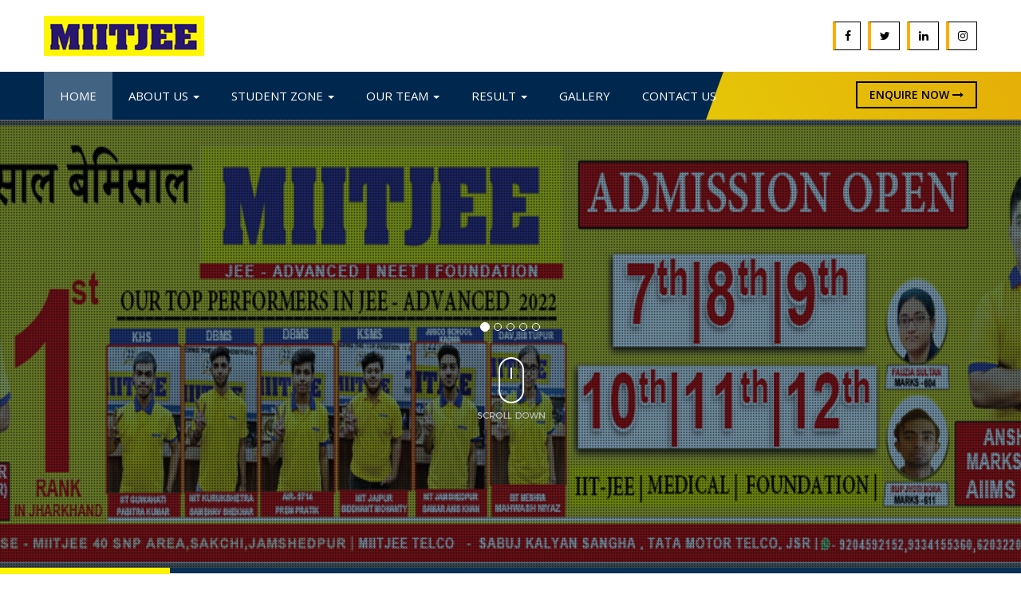

--- FILE ---
content_type: text/html; charset=utf-8
request_url: http://miitjee.org/
body_size: 76698
content:


<!DOCTYPE html PUBLIC "-//W3C//DTD XHTML 1.0 Transitional//EN" "http://www.w3.org/TR/xhtml1/DTD/xhtml1-transitional.dtd">
<html xmlns="http://www.w3.org/1999/xhtml">
<head><title>
	MIITJEE : THE PREMIER INSTITUTE IN EASTERN INDIA FOR IIT_JEE/AIEEE/AIMS/AIMPT
    
</title><meta charset="utf-8" /><meta http-equiv="X-UA-Compatible" content="IE=edge" /><meta name="viewport" content="width=device-width, initial-scale=1" /><meta name="description" content="MIITJEE THE PREMIER INSTITUTE IN EASTERN INDIA FOR IIT_JEE/AIEEE/AIMS/AIMPT" /><meta name="author" />
    <!-- HTML5 Shim and Respond.js IE8 support of HTML5 elements and media queries -->
    <!-- WARNING: Respond.js doesn't work if you view the page via file:// -->
    <!--[if lt IE 9]>
        <script src="https://oss.maxcdn.com/libs/html5shiv/3.7.0/html5shiv.js"></script>
        <script src="https://oss.maxcdn.com/libs/respond.js/1.4.2/respond.min.js"></script>
    <![endif]-->
    <!-- Theme CSS -->
    <link href="css/default.css" rel="stylesheet" />
    
    <!-- Favicon -->
    <link rel="shortcut icon" href="imgs/favicon.png" type="image/x-icon" /><link rel="icon" href="imgs/favicon.png" type="image/x-icon" />
    
    <style type="text/css">
        @media only screen and (min-width: 599px) {
            .txt-menu {
                display: none !important;
            }
        }
    </style>

</head>
<body id="page-top" data-spy="scroll" data-target=".navbar-fixed-top">
    <form method="post" action="./" onsubmit="javascript:return WebForm_OnSubmit();" id="form1">
<div class="aspNetHidden">
<input type="hidden" name="__EVENTTARGET" id="__EVENTTARGET" value="" />
<input type="hidden" name="__EVENTARGUMENT" id="__EVENTARGUMENT" value="" />
<input type="hidden" name="__VIEWSTATE" id="__VIEWSTATE" value="/wEPDwUJNjA3OTA2MDYwZGR8zydBLnkslwq+P6bWLYvHERzcZ4KaMhPuDYh1U/qq7g==" />
</div>

<script type="text/javascript">
//<![CDATA[
var theForm = document.forms['form1'];
if (!theForm) {
    theForm = document.form1;
}
function __doPostBack(eventTarget, eventArgument) {
    if (!theForm.onsubmit || (theForm.onsubmit() != false)) {
        theForm.__EVENTTARGET.value = eventTarget;
        theForm.__EVENTARGUMENT.value = eventArgument;
        theForm.submit();
    }
}
//]]>
</script>


<script src="/WebResource.axd?d=OldwlHoGJFpojCuqs6TYtpqmw46Ttc6VgoJf3kZ6a1b-Uz-hk_B0g6NVonZIB56A6SQoyAhg7BgMHo6bRi69i9qV_DxOkTdTY2TTnp951m81&amp;t=638369269540000000" type="text/javascript"></script>


<script src="/WebResource.axd?d=DR76z0npsetCyfqGtVXmI-LrPDUrA-qQabTBxQLg9uc6LxiZKPLYyhFUQ3fK5pccYklL4wfnoObx3VPzBia6QCapTxnBj9WYtehSNp_qSx81&amp;t=638369269540000000" type="text/javascript"></script>
<script type="text/javascript">
//<![CDATA[
function WebForm_OnSubmit() {
if (typeof(ValidatorOnSubmit) == "function" && ValidatorOnSubmit() == false) return false;
return true;
}
//]]>
</script>

<div class="aspNetHidden">

	<input type="hidden" name="__VIEWSTATEGENERATOR" id="__VIEWSTATEGENERATOR" value="CA0B0334" />
	<input type="hidden" name="__EVENTVALIDATION" id="__EVENTVALIDATION" value="/wEdABFAMbvHfrdQUd/[base64]/KKVizwJOQMYdKbvi42dfIviYoe22M2GrXl8wwIPQVyl0pmuFM7A+yL4U3aPAWs6lOYuMayJI5i3oIkJkRy1pm9k43AfRhX6ofeetr3c4H3XmikgJc2ZlItTfNpOz0CH4vKngBfzxDIWg389wj4O4bZitSySErw6KzbespCJe2f5GnkffxrKvk" />
</div>
        <script type="text/javascript">
                    var npf_d='https://miitjee.in5.nopaperforms.com';
                    var npf_c='5172';
                    var npf_m='1';
                    var s=document.createElement("script");
                    s.type="text/javascript";
                    s.async=true;
                    s.src="https://track.nopaperforms.com/js/track.js";
                    document.body.appendChild(s);
                </script>
    <!-- Navigation -->
    <nav class="navbar navbar-custom navbar-fixed-top">
  <div class="top-header">
    <div class="container">
      <div class="pull-left"><a  href="#" title="Home"><img src="imgs/logo.png" class="logo1" title=""  alt=""/> </a></div>
      <div class="pull-right">
        <div class="top-menu">
          
        </div>
        <div class="clearfix"></div>
        <div class="top-search-div">
          <div class="top-social">
            <ul>
            <li>
              <div class="hvr-sweep-to-right"><a href="https://www.facebook.com/miitjee.jamshedpur" title="" target="_blank"><i class="fa fa-facebook"></i></a></div>
            </li>
            <li>
              <div class="hvr-sweep-to-right"><a href="#" title="" target="_blank"><i class="fa fa-twitter"></i></a></div>
            </li>           
            
            <li>
              <div class="hvr-sweep-to-right"><a href="https://www.linkedin.com/company/miitjee-classes-pvt-ltd/" title="" target="_blank"><i class="fa fa-linkedin"></i></a></div>
            </li>
            <li>
              <div class="hvr-sweep-to-right"><a href="https://www.instagram.com/miitjeejamshedpur/" title="" target="_blank"><i class="fa fa-instagram"></i></a></div>
            </li>
          </ul>
          </div>
          <!--<div class="top-search top-s">
            <input type="text" placeholder="Search" />
            <input type="submit" class="search" value=""/>
          </div>-->
        </div>
      </div>
    </div>
    <div class="clearfix"></div>
  </div>
  <!-- /.container -->
  <div class="navbar navbar-default navbar-custom">
    <div class="parallelogram-container">
      <div class="parallelogram"></div>
    </div>
    <div class="container">
      <div class="container-fluid">
        <!-- Brand and toggle get grouped for better mobile display -->
        <div class="navbar-header page-scroll">
          <!--<div class="top-search-div search-div">
            <div class="top-search">
              <input type="text" placeholder="Search" />
              <input type="submit" class="search" value=""/>
            </div>
          </div>-->
          <div class="pull-left fixed-menu-logo-2"><a  href="Default.aspx"  title="Home"><img src="imgs/logo.png" alt=""/></a> </div>
          <button type="button" class="navbar-toggle" data-toggle="collapse" data-target="#bs-example-navbar-collapse-1"> <span class="sr-only">Toggle navigation</span> <i class="fa fa-bars"></i></button>
        </div>
        <!-- Collect the nav links, forms, and other content for toggling -->
        <div class="collapse navbar-collapse" id="bs-example-navbar-collapse-1">
          <div class="pull-left fixed-menu-logo"><a href="#top" title="Home"><img src="imgs/logo.png" alt=""/></a> </div>
          <nav>
          <ul class="nav navbar-nav navbar-left">
          <li class="active"><a href="Default.aspx">Home</a></li>
          
          <li class="dropdown"><a class="dropdown-toggle" data-toggle="dropdown" href="#">About Us <span class="caret"></span></a>
              <ul class="dropdown-menu">
              <li><a href="About.aspx">About MIITJEE</a></li>

                    <li><a href="DirectorMessage.aspx">Director's Message</a></li>
              <li><a href="WhyMiitjee.aspx">Why MIITJEE</a></li>
             <li><a href="Franchise.aspx">FRANCHISE OPPORTUNITIES</a></li>
              <li><a href="methodology_concept.aspx">Methodology & Concept </a></li>
              <li><a href="SucessStory.aspx">Sucess Stories</a></li>
              <li><a href="OtherCentre.aspx">Other Centres</a></li>
            </ul>
          </li>
          <li class="dropdown"><a class="dropdown-toggle" data-toggle="dropdown" href="#">Student Zone <span class="caret"></span></a>
            <ul class="dropdown-menu">
                  <li><a href="Our-Courses.aspx">Our Courses</a></li>
              <li><a href="Scholarship.aspx">Scholarship Scheme</a></li>
                           <li><a href="Download/Prospectus Jamshedpur 2020 NEW.pdf" target="_blank">Download Prospectus</a></li>
              <li><a href="https://surveyheart.com/form/635521d8f51d8d5647f58d1d" target="_blank">Online Form & Sample Papers</a></li>
               <li><a href="#">Online Test</a></li>
            </ul>
          </li>
          <li class="dropdown"> <a class="dropdown-toggle" data-toggle="dropdown" href="#">Our Team <span class="caret"></span></a>
            <ul class="dropdown-menu">
              <li><a href="OurTeam.aspx">Faculty profile</a></li>
              <li><a href="#">Administration</a></li>
          
            </ul>
          </li>
          <li class="dropdown"><a class="dropdown-toggle" data-toggle="dropdown" href="#">Result  <span class="caret"></span></a>
            <ul class="dropdown-menu">
              <li><a href="12board.aspx">12th Board</a></li>
              <li><a href="jeeadvance.aspx">IIT-JEE</a></li>
              <li><a href="neet.aspx">NEET</a></li>

            </ul>
          </li>
          <li><a href="Gallery.aspx">Gallery</a></li>
          <li><a href="Contact.aspx">Contact Us</a></li>
              <li class="txt-menu"><a href="#" data-toggle="modal" data-target="#myModal3" >Enquire Now <i class="fa fa-long-arrow-right" aria-hidden="true"></i> </a></li>
        </ul>
          </nav>
          <div class="pull-right quote-now"> <a href="#" data-toggle="modal" data-target="#myModal3">Enquire Now <i class="fa fa-long-arrow-right" aria-hidden="true"></i> </a> </div>
          <div class="clearfix"></div>
        </div>
        <!-- /.navbar-collapse -->
      </div>
    </div>
    <!-- /.container -->
  </div>
</nav>
    <!-- preloader-->
    <!--<div id="preloader"></div>-->
    <!-- Modal -->
    <div id="myModal5" class="modal fade" role="dialog">
        <div class="modal-dialog modal-lg">
            <!-- Modal content-->
            <div class="modal-content">
                <div class="modal-header">
                    Project Name
                    <button type="button" class="close" data-dismiss="modal">
                        &times;</button>
                </div>
                <div class="modal-body bgcolor">
                    <div class="project-details">
                        <div class="row">
                            <div class="col-md-5 col-sm-5 col-xs-12">
                                <p>
                                    fLorem ipsum dolor sit amet, consectetur adipiscing elit, sed do eiusmod tempor incididunt
                                    ut labore et dolore magna aliqua. Ut enim ad minim veniam, quis nostrud exercitation
                                    ullamco laboris nisi ut aliquip ex ea commodo.</p>
                                <ul class="no-margin no-padding">
                                    <li><span class="orange-txt"><i class="fa fa-calendar" aria-hidden="true"></i>Date :
                                    </span>April 15, 2017</li>
                                    <li><span class="orange-txt"><i class="fa fa-user" aria-hidden="true"></i>Client : </span>
                                        Harrison Group, Texas</li>
                                    <li><span class="orange-txt"><i class="fa fa-list" aria-hidden="true"></i>Category :
                                    </span>Construction, Home</li>
                                    <li><span class="orange-txt"><i class="fa fa-bar-chart" aria-hidden="true"></i>Net Worth
                                        : </span>US $29.9</li>
                                    <li><a href="#" target="_blank"><i class="fa fa-facebook" aria-hidden="true"></i></a>
                                        <a href="#" target="_blank"><i class="fa fa-twitter" aria-hidden="true"></i></a>
                                        <a href="#" target="_blank"><i class="fa fa-google-plus" aria-hidden="true"></i>
                                        </a><a href="#" target="_blank"><i class="fa fa-linkedin" aria-hidden="true"></i>
                                        </a></li>
                                </ul>
                                <div class="clearfix">
                                </div>
                            </div>
                            <div class="col-md-7 col-sm-7 col-xs-12 text-center">
                                <img src="imgs/a2.jpg" alt="" title="" class="img-responsive">
                                <div class="clearfix">
                                </div>
                            </div>
                        </div>
                        <div class="clearfix">
                        </div>
                    </div>
                    <div class="clearfix">
                    </div>
                </div>
            </div>
        </div>
    </div>
    <div id="myModal2" class="modal fade" role="dialog">
        <div class="modal-dialog modal-lg">
            <!-- Modal content-->
            <div class="modal-content">
                <div class="modal-header">
                    Neque porro quisquam
                    <button type="button" class="close" data-dismiss="modal">
                        &times;</button>
                </div>
                <div class="modal-body bgcolor">
                    <div class="project-details2">
                        <div class="row">
                            <div class="col-md-5 col-sm-5 col-xs-12">
                                <ul class="comm-date">
                                    <li>March 31, 2017 </li>
                                    <li>|</li>
                                    <li><span>by Admin</span> </li>
                                    <li>|</li>
                                    <li>No Comments</li>
                                </ul>
                                <p>
                                    Duis autem vel eum iriure dolor in hendrerit in vulputate velit esse molestie consequat,
                                    vel illum dolore eu feugiat nulla facilisis at vero eros et accumsan et iusto odio
                                    dignissim qui blandit praesent luptatum zzril delenit augue duis dolore te feugait
                                    nulla facilisi. Nam liber tempor cum soluta nobis eleifend option congue nihil imperdiet
                                    doming id quod mazim placerat facer possim assum. Typi non habent claritatem insitam;
                                    est usus legentis in iis qui facit.</p>
                                <h1>
                                    Popular tags</h1>
                                <div class="tag-list2">
                                    <ul>
                                        <li><a href="#" class="#" title="Tags"><i class="fa fa-tag"></i>corporate </a></li>
                                        <li><a href="#" class="#" title="Tags"><i class="fa fa-tag"></i>theme </a></li>
                                        <li><a href="#" class="#" title="Tags"><i class="fa fa-tag"></i>css3 </a></li>
                                        <li><a href="#" class="#" title="Tags"><i class="fa fa-tag"></i>premium </a></li>
                                        <li><a href="#" class="#" title="Tags"><i class="fa fa-tag"></i>html5 </a></li>
                                        <li><a href="#" class="#" title="Tags"><i class="fa fa-tag"></i>business </a></li>
                                        <li><a href="#" class="#" title="Tags"><i class="fa fa-tag"></i>all purpose </a>
                                        </li>
                                    </ul>
                                </div>
                                <div class="clearfix">
                                </div>
                            </div>
                            <div class="col-md-7 col-sm-7 col-xs-12 text-center">
                                <img src="imgs/a2.jpg" alt="" title="" class="img-responsive">
                                <div class="clearfix">
                                </div>
                            </div>
                        </div>
                        <div class="clearfix">
                        </div>
                    </div>
                    <div class="clearfix">
                    </div>
                </div>
            </div>
        </div>
    </div>
    <div id="myModal3" class="modal fade" role="dialog">
        <div class="modal-dialog">
            <!-- Modal content-->
            <div class="modal-content">
                <div class="modal-header">
                    <button type="button" class="close" data-dismiss="modal">
                        &times;</button>
                </div>
                <div class="modal-body bgcolor">
                    <div class="row">
                        <div class="col-xs-12 col-md-12 bg-dark  right-section form-sec">
                            <div class="page-subheader">
                                <h2>
                                    Enquire Now About Courses</h2>
                            </div>
                            <div class="border">
                            </div>
                            <div class="description">
                                <p>
                                    If you have any query about our courses, please feel free to contact us.
                                </p>
                            </div>
                            <form action="#" method="post" id="requestForm">
                               
                                <div>
                            <div class="form-group no-margin">
                                <div class="controls col-xs-6 no-padding-left">
                                    <input name="txtname" type="text" id="txtname" class="form-control input" placeholder="Name" />
                                    <span id="RequiredFieldValidator1" style="visibility:hidden;">*</span>
                                </div>
                                <div class="controls col-xs-6 no-padding-right">
                                    <input name="txtemail" type="text" id="txtemail" class="form-control input" placeholder="Email" />
                                </div>
                                <div class="clearfix">
                                </div>
                            </div>
                            <div class="form-group no-margin">
                                <div class="controls col-xs-6 no-padding-left">
                                    <select name="ddcourse" id="ddcourse" class="form-control">
	<option value="Select Course">Select Course</option>
	<option value="Std-VII">Std-VII</option>
	<option value="Std-VIII">Std-VIII</option>
	<option value="Std-IX">Std-IX</option>
	<option value="Std-X">Std-X</option>
	<option value="11th+12th Board Cum JEE-Main + JEE Advanced">11th+12th Board Cum JEE-Main + JEE Advanced</option>
	<option value="11th+12th Board Cum NEET | AIMS">11th+12th Board Cum NEET | AIMS</option>
	<option value="12th Board Cum JEE-Main + advanced">12th Board Cum JEE-Main + advanced</option>
	<option value="11th+12th Board Cum NEET | AIMS">11th+12th Board Cum NEET | AIMS</option>
	<option value="JEE Main + Advanced">JEE Main + Advanced</option>
	<option value="NEET | AIIMS">NEET | AIIMS</option>

</select>
                                    
                                </div>
                                <div class="controls col-xs-6 no-padding-right">
                                    <input name="txtcontact" type="text" id="txtcontact" class="form-control input" placeholder="Contact No." />
                                    <span id="RequiredFieldValidator2" style="visibility:hidden;">*</span>
                                </div>
                                <div class="clearfix">
                                </div>
                            </div>
                            <div class="form-group no-margin">
                                <div class="controls">
                                    <textarea name="txtmsg" rows="2" cols="20" id="txtmsg" class="form-control textarea" placeholder="Message">
</textarea>
                                </div>
                            </div>
                            <div class="form-group">
                                <input type="submit" name="btnsubmit" value="SUBMIT" onclick="javascript:WebForm_DoPostBackWithOptions(new WebForm_PostBackOptions(&quot;btnsubmit&quot;, &quot;&quot;, true, &quot;1&quot;, &quot;&quot;, false, false))" id="btnsubmit" class="btn btn-clear" />
                                <!--<button class="btn btn-clear">SUBMIT</button>-->
                                <a id="LinkButton1" class="btn btn-clear blue-btn" href="javascript:__doPostBack(&#39;LinkButton1&#39;,&#39;&#39;)">Reset</a>
                            </div></div>
                            </form>
                        </div>
                    </div>
                    <div class="clearfix">
                    </div>
                </div>
            </div>
        </div>
    </div>
    <!--Term & Condition-->
    <div id="term" class="modal fade" role="dialog">
        <div class="modal-dialog modal-lg">
            <!-- Modal content-->
            <div class="modal-content">
                <div class="modal-header">
                    Term & Condition
                    <button type="button" class="close" data-dismiss="modal">
                        &times;</button>
                </div>
                <div class="modal-body bgcolor">
                    <div class="project-details">
                        <div class="row div2">
                            <div class="col-md-12">
                                <p>
                                    Duis autem vel eum iriure dolor in hendrerit in vulputate velit esse molestie consequat,
                                    vel illum dolore eu feugiat nulla facilisis at vero eros et accumsan et iusto odio
                                    dignissim qui blandit praesent luptatum zzril delenit augue duis dolore te feugait
                                    nulla facilisi. Nam liber tempor cum soluta nobis eleifend option congue nihil imperdiet
                                    doming id quod mazim placerat facer possim assum. Typi non habent claritatem insitam;
                                    est usus legentis in iis qui facit.</p>
                                <p>
                                    Duis autem vel eum iriure dolor in hendrerit in vulputate velit esse molestie consequat,
                                    vel illum dolore eu feugiat nulla facilisis at vero eros et accumsan et iusto odio
                                    dignissim qui blandit praesent luptatum zzril delenit augue duis dolore te feugait
                                    nulla facilisi. Nam liber tempor cum soluta nobis eleifend option congue nihil imperdiet
                                    doming id quod mazim placerat facer possim assum. Typi non habent claritatem insitam;
                                    est usus legentis in iis qui facit.</p>
                                <p>
                                    Duis autem vel eum iriure dolor in hendrerit in vulputate velit esse molestie consequat,
                                    vel illum dolore eu feugiat nulla facilisis at vero eros et accumsan et iusto odio
                                    dignissim qui blandit praesent luptatum zzril delenit augue duis dolore te feugait
                                    nulla facilisi. Nam liber tempor cum soluta nobis eleifend option congue nihil imperdiet
                                    doming id quod mazim placerat facer possim assum. Typi non habent claritatem insitam;
                                    est usus legentis in iis qui facit.</p>
                                <p>
                                    Duis autem vel eum iriure dolor in hendrerit in vulputate velit esse molestie consequat,
                                    vel illum dolore eu feugiat nulla facilisis at vero eros et accumsan et iusto odio
                                    dignissim qui blandit praesent luptatum zzril delenit augue duis dolore te feugait
                                    nulla facilisi. Nam liber tempor cum soluta nobis eleifend option congue nihil imperdiet
                                    doming id quod mazim placerat facer possim assum. Typi non habent claritatem insitam;
                                    est usus legentis in iis qui facit.</p>
                                <div class="clearfix">
                                </div>
                            </div>
                        </div>
                        <div class="clearfix">
                        </div>
                    </div>
                    <div class="clearfix">
                    </div>
                </div>
            </div>
        </div>
    </div>
    <!--Term & Condition-->
    <!--Privacy-->
    <div id="privacy" class="modal fade" role="dialog">
        <div class="modal-dialog modal-lg">
            <!-- Modal content-->
            <div class="modal-content">
                <div class="modal-header">
                    Privacy
                    <button type="button" class="close" data-dismiss="modal">
                        &times;</button>
                </div>
                <div class="modal-body bgcolor">
                    <div class="project-details">
                        <div class="row div2">
                            <div class="col-md-12">
                                <p>
                                    Duis autem vel eum iriure dolor in hendrerit in vulputate velit esse molestie consequat,
                                    vel illum dolore eu feugiat nulla facilisis at vero eros et accumsan et iusto odio
                                    dignissim qui blandit praesent luptatum zzril delenit augue duis dolore te feugait
                                    nulla facilisi. Nam liber tempor cum soluta nobis eleifend option congue nihil imperdiet
                                    doming id quod mazim placerat facer possim assum. Typi non habent claritatem insitam;
                                    est usus legentis in iis qui facit.</p>
                                <p>
                                    Duis autem vel eum iriure dolor in hendrerit in vulputate velit esse molestie consequat,
                                    vel illum dolore eu feugiat nulla facilisis at vero eros et accumsan et iusto odio
                                    dignissim qui blandit praesent luptatum zzril delenit augue duis dolore te feugait
                                    nulla facilisi. Nam liber tempor cum soluta nobis eleifend option congue nihil imperdiet
                                    doming id quod mazim placerat facer possim assum. Typi non habent claritatem insitam;
                                    est usus legentis in iis qui facit.</p>
                                <p>
                                    Duis autem vel eum iriure dolor in hendrerit in vulputate velit esse molestie consequat,
                                    vel illum dolore eu feugiat nulla facilisis at vero eros et accumsan et iusto odio
                                    dignissim qui blandit praesent luptatum zzril delenit augue duis dolore te feugait
                                    nulla facilisi. Nam liber tempor cum soluta nobis eleifend option congue nihil imperdiet
                                    doming id quod mazim placerat facer possim assum. Typi non habent claritatem insitam;
                                    est usus legentis in iis qui facit.</p>
                                <p>
                                    Duis autem vel eum iriure dolor in hendrerit in vulputate velit esse molestie consequat,
                                    vel illum dolore eu feugiat nulla facilisis at vero eros et accumsan et iusto odio
                                    dignissim qui blandit praesent luptatum zzril delenit augue duis dolore te feugait
                                    nulla facilisi. Nam liber tempor cum soluta nobis eleifend option congue nihil imperdiet
                                    doming id quod mazim placerat facer possim assum. Typi non habent claritatem insitam;
                                    est usus legentis in iis qui facit.</p>
                                <div class="clearfix">
                                </div>
                            </div>
                        </div>
                        <div class="clearfix">
                        </div>
                    </div>
                    <div class="clearfix">
                    </div>
                </div>
            </div>
        </div>
    </div>
    <!--Privacy-->
    <!--support-->
    <div id="support" class="modal fade" role="dialog">
        <div class="modal-dialog modal-lg">
            <!-- Modal content-->
            <div class="modal-content">
                <div class="modal-header">
                    Support
                    <button type="button" class="close" data-dismiss="modal">
                        &times;</button>
                </div>
                <div class="modal-body bgcolor">
                    <div class="project-details">
                        <div class="row div2">
                            <div class="col-md-12">
                                <p>
                                    Duis autem vel eum iriure dolor in hendrerit in vulputate velit esse molestie consequat,
                                    vel illum dolore eu feugiat nulla facilisis at vero eros et accumsan et iusto odio
                                    dignissim qui blandit praesent luptatum zzril delenit augue duis dolore te feugait
                                    nulla facilisi. Nam liber tempor cum soluta nobis eleifend option congue nihil imperdiet
                                    doming id quod mazim placerat facer possim assum. Typi non habent claritatem insitam;
                                    est usus legentis in iis qui facit.</p>
                                <p>
                                    Duis autem vel eum iriure dolor in hendrerit in vulputate velit esse molestie consequat,
                                    vel illum dolore eu feugiat nulla facilisis at vero eros et accumsan et iusto odio
                                    dignissim qui blandit praesent luptatum zzril delenit augue duis dolore te feugait
                                    nulla facilisi. Nam liber tempor cum soluta nobis eleifend option congue nihil imperdiet
                                    doming id quod mazim placerat facer possim assum. Typi non habent claritatem insitam;
                                    est usus legentis in iis qui facit.</p>
                                <p>
                                    Duis autem vel eum iriure dolor in hendrerit in vulputate velit esse molestie consequat,
                                    vel illum dolore eu feugiat nulla facilisis at vero eros et accumsan et iusto odio
                                    dignissim qui blandit praesent luptatum zzril delenit augue duis dolore te feugait
                                    nulla facilisi. Nam liber tempor cum soluta nobis eleifend option congue nihil imperdiet
                                    doming id quod mazim placerat facer possim assum. Typi non habent claritatem insitam;
                                    est usus legentis in iis qui facit.</p>
                                <p>
                                    Duis autem vel eum iriure dolor in hendrerit in vulputate velit esse molestie consequat,
                                    vel illum dolore eu feugiat nulla facilisis at vero eros et accumsan et iusto odio
                                    dignissim qui blandit praesent luptatum zzril delenit augue duis dolore te feugait
                                    nulla facilisi. Nam liber tempor cum soluta nobis eleifend option congue nihil imperdiet
                                    doming id quod mazim placerat facer possim assum. Typi non habent claritatem insitam;
                                    est usus legentis in iis qui facit.</p>
                                <div class="clearfix">
                                </div>
                            </div>
                        </div>
                        <div class="clearfix">
                        </div>
                    </div>
                    <div class="clearfix">
                    </div>
                </div>
            </div>
        </div>
    </div>
    <!--support-->
    <!--FAQ-->
    <div id="faq" class="modal fade" role="dialog">
        <div class="modal-dialog modal-lg">
            <!-- Modal content-->
            <div class="modal-content">
                <div class="modal-header">
                    FAQ
                    <button type="button" class="close" data-dismiss="modal">
                        &times;</button>
                </div>
                <div class="modal-body bgcolor">
                    <div class="project-details">
                        <div class="row div2">
                            <div class="col-md-12 ">
                                <div class="faq-details">
                                    <h4>
                                        Q. Lorem Ipsum is simply dummy text ?</h4>
                                    <p>
                                        <span>Ans.</span> Lorem Ipsum is simply dummy text of the printing and typesetting
                                        industry. Lorem Ipsum has been the industry's standard dummy text ever since the</p>
                                    <h4>
                                        Q. Lorem Ipsum is simply dummy text ?</h4>
                                    <p>
                                        <span>Ans.</span> Lorem Ipsum is simply dummy text of the printing and typesetting
                                        industry. Lorem Ipsum has been the industry's standard dummy text ever since the</p>
                                    <h4>
                                        Q. Lorem Ipsum is simply dummy text ?</h4>
                                    <p>
                                        <span>Ans.</span> Lorem Ipsum is simply dummy text of the printing and typesetting
                                        industry. Lorem Ipsum has been the industry's standard dummy text ever since the</p>
                                    <h4>
                                        Q. Lorem Ipsum is simply dummy text ?</h4>
                                    <p>
                                        <span>Ans.</span> Lorem Ipsum is simply dummy text of the printing and typesetting
                                        industry. Lorem Ipsum has been the industry's standard dummy text ever since the</p>
                                    <h4>
                                        Q. Lorem Ipsum is simply dummy text ?</h4>
                                    <p>
                                        <span>Ans.</span> Lorem Ipsum is simply dummy text of the printing and typesetting
                                        industry. Lorem Ipsum has been the industry's standard dummy text ever since the</p>
                                    <div class="clearfix">
                                    </div>
                                </div>
                                <div class="clearfix">
                                </div>
                            </div>
                        </div>
                        <div class="clearfix">
                        </div>
                    </div>
                    <div class="clearfix">
                    </div>
                </div>
            </div>
        </div>
    </div>
    <!--FAQ-->
    <!-- Header Carousel -->
    <header id="myCarousel" class="carousel carousel-1 slide carousel-fade">
  
  
  <div class="scroll-dwn"> <a class="page-scroll dwn" href="#about"> <img src="imgs/scroll-dwn.png" class="arrow bounce" alt=""/></a> </div>
  <ol class="carousel-indicators">
    <li data-target="#myCarousel" data-slide-to="0" class="active"></li>
    <li data-target="#myCarousel" data-slide-to="1"></li>
    <li data-target="#myCarousel" data-slide-to="2"></li>
    <li data-target="#myCarousel" data-slide-to="3"></li>
       <li data-target="#myCarousel" data-slide-to="4"></li>
  </ol>
  <div class="carousel-inner">
        <div class="item active">
      <div class="fill" style="background-image:url('imgs/banner-9.jpg');"></div>
      <div class="pattern"></div>
      <div class="carousel-caption">
         </div>
    </div>
  <div class="item">
      <div class="fill" style="background-image:url('imgs/banner-11.jpg');"></div>
      <div class="pattern"></div>
      <div class="carousel-caption">
         </div>
    </div>
    <div class="item ">
      <div class="fill" style="background-image:url('imgs/banner-2.jpg');"></div>
      <div class="pattern"></div>
      <div class="carousel-caption">
         </div>
    </div>
    <div class="item">
      <div class="fill" style="background-image:url('imgs/banner-4.jpg');"></div>
      <div class="pattern"></div>
      <div class="carousel-caption">
         </div>
    </div>     
    <div class="item">
      <div class="fill" style="background-image:url('imgs/banner-1.jpg');"></div>
      <div class="pattern"></div>
     
    </div>
   
  </div>
  
</header>
    <!--header bottom Section-->
    
    <!-- \\ header bottom Section-->
    <div style="width: 100%;" class="containernew">
        <div class="col-md-2" style="padding-left: 3%; font-size: 16px; font-weight: bold;
            color: #000; background-color: #fff500; padding-top: 0px; line-height: 29px;
            font-family: 'Montserrat', sans-serif; text-transform: uppercase;">
            Latest News</div>
        <div class="col-md-10" style="color: #FFFFFF; font: normal 18px arial, sans-serif;
            background-color: #082f56; border: #000000 0px solid; margin: 0 auto; padding: 4px 5px 3px 5px;">
            <marquee scrolldelay="100" behaviour="Slide" direction="left" " " onmouseover="this.stop();"
                onmouseout="this.start();">
                                <span id="Label2">
                                
                                </span>
                                </marquee>
        </div>
    </div>
    <!--\\ Header Carousel -->
    <!-- About -->
    <div class="content-section section-top about-section about-home" id="about">
        <div class="container">
            <h2 class="text-center text-uppercase">
               Our<span class="orange-txt"> Mission</span></h2>
            <div class="border-creative text-center">
                <img src="imgs/border.png" alt="" /></div>
            <div class="col-xs-8">
                <div class="col-xs-5 text-uppercase fancy-txt montserrat wow fadeInLeft" data-wow-duration="900ms"
                    data-wow-delay="200ms">
                    "Start early,Start fresh,Take a lead"</div>
                <div class="col-xs-7 top-txt wow fadeIn" data-wow-duration="900ms" data-wow-delay="400ms">
                    <p>
                        MIITJEE was established on 3rd March 2001, by the vision & endeavor of Mr. Krishna
                        Banerjee and Late Shailesh Verma, with a mission & sole objective to impart a qualitative
                        and result oriented ‘professionally organised coaching’ for JEE-MAIN + ADVANCED
                        (IIT-JEE) & NEET | AIIMS (Medical Entrance Examinations). Since then, the Institute
                        has carved a niche of unbelievable success. Today MIITJEE is known not only for
                        its quality of teaching & study material but also for its corporatised systems and
                        structure.
                    </p>
                    <p class="mrg-b">
                        Owing to its phenomenal success rate, the Institute is ranked as one of the best
                        in the Eastern India.
                    </p>
                </div>
                <div class="clearfix">
                </div>
            </div>
            <div class="col-xs-4 no-padding wow fadeInRight" data-wow-duration="900ms" data-wow-delay="600ms">
                <img src="imgs/abt.jpg" alt="" class="img-responsive" /></div>
            <div class="clearfix">
            </div>
        </div>
    </div>
    <!--\\ About -->
    <!-- services -->
    <div class="content-section light-bg top-tabs section-top" id="services">
        <div class="container">
            <h2 class="text-center text-uppercase">
                Our <span class="orange-txt">Courses</span></h2>
            <div class="border-creative text-center">
                <img src="imgs/border.png" alt="" /></div>
            <div class="tabs-left">
                <div class="col-xs-3 no-padding wow fadeInLeft" data-wow-duration="900ms" data-wow-delay="200ms">
                    <ul class="nav nav-tabs">
                        <li class="active"><a href="#b" data-toggle="tab"><span class="number-div"><i class="flaticon-construction"
                            style="font-size: 35px;"></i></span><span class="tab-txt">FOUNDATION</span></a></li>
                        <li><a href="#a" data-toggle="tab"><span class="number-div"><i class="flaticon-engineer"
                            style="font-size: 35px;"></i></span><span class="tab-txt">ENGINEERING</span></a></li>
                        <li><a href="#c" data-toggle="tab"><span class="number-div"><i class="fa fa-user-md"
                            style="font-size: 35px;"></i></span><span class="tab-txt">MEDICAL</span></a></li>
                        
                    </ul>
                </div>
                <div class="col-xs-9 wow fadeInRight" data-wow-duration="900ms" data-wow-delay="400ms">
                    <div class="tab-content">
                        <div class="tab-pane" id="a">
                            <div class="col-xs-6 no-padding">
                                <img src="imgs/tab.jpg" alt="" class="img-responsive" /></div>
                            <div class="col-xs-6">
                                <div class="icon-listing" style="margin-top: 0px;">
                                    <ul class="no-margin no-padding">
                                        <li>
                                            <div class="icon-cont">
                                                <i class="fa fa-university" style="margin-top: 17px;" aria-hidden="true"></i>
                                            </div>
                                            <div class="icon-txt">
                                                <p class="lead">
                                                     <a href="Our-Courses.aspx">ELEVATOR</a> </p>
                                                <p>
                                                      Two year integrated classroom program for 11th + 12th board cum JEE-MAIN + ADVANCED - 2022</p>
                                            </div>
                                            <div class="clearfix">
                                            </div>
                                        </li>
                                        <li>
                                            <div class="icon-cont">
                                                <i class="fa fa-files-o" aria-hidden="true" style="margin-top: 17px;"></i>
                                            </div>
                                            <div class="icon-txt">
                                                <p class="lead">
                                                    <a href="Our-Courses.aspx"> Navigator</a> </p>
                                                <p>
                                                   One year extensive classroom program for JEE-MAIN + ADVANCED - 2021
                                                 </p>
                                            </div>
                                            <div class="clearfix">
                                            </div>
                                        </li>
                                        <li>
                                            <div class="icon-cont">
                                                <i class="fa fa-line-chart" aria-hidden="true" style="margin-top: 17px;"></i>
                                            </div>
                                            <div class="icon-txt">
                                                <p class="lead">
                                                   <a href="Our-Courses.aspx">  Propeller</a> </p>
                                                <p>
                                                           One year intensive classroom program for 12th board cum JEE-MAIN + ADVANCED - 2021</p>
                                            </div>
                                            <div class="clearfix">
                                            </div>
                                        </li>
                                    </ul>
                                </div>
                            </div>
                            <div class="clearfix">
                            </div>
                        </div>
                        <div class="tab-pane active" id="b">
                            <div class="col-xs-6 no-padding">
                                <img src="imgs/tab-2.jpg" alt="" class="img-responsive" /></div>
                            <div class="col-xs-6">
                                <div class="icon-listing" style="margin-top: 0px;">
                                    <ul class="no-margin no-padding">
                                        <li>
                                            <div class="icon-cont">
                                                <i class="fa fa-university" aria-hidden="true" style="margin-top: 17px;"></i>
                                            </div>
                                            <div class="icon-txt">
                                                <p class="lead">
                                                   <a href="Our-Courses.aspx"> 7th & 8th EXCELLER</a></p>
                                                <p>
                                                    For Top Ranks in JEE-MAIN + JEE-ADVANCED 2019</p>
                                            </div>
                                            <div class="clearfix">
                                            </div>
                                        </li>
                                        <li>
                                            <div class="icon-cont">
                                                <i class="fa fa-files-o" aria-hidden="true" style="margin-top: 17px;"></i>
                                            </div>
                                            <div class="icon-txt">
                                                <p class="lead">
                                                    <a href="Our-Courses.aspx"> 9th Prodigy</a> </p>
                                                <p>
                                                    The full prescribed syllabus of JEE-ADVANCED & JEE-MAIN will be covered.</p>
                                            </div>
                                            <div class="clearfix">
                                            </div>
                                        </li>
                                        <li>
                                            <div class="icon-cont">
                                                <i class="fa fa-line-chart" aria-hidden="true" style="margin-top: 17px;"></i>
                                            </div>
                                            <div class="icon-txt">
                                                <p class="lead">
                                                  <a href="Our-Courses.aspx">   10th Prodigy Plus</a> </p>
                                                <p>
                                                    Year after year, it has given the best results in JEE-ADVANCED & JEE-MAIN.</p>
                                            </div>
                                            <div class="clearfix">
                                            </div>
                                        </li>
                                    </ul>
                                </div>
                            </div>
                        </div>
                        <div class="tab-pane" id="c">
                            <div class="col-xs-6 no-padding">
                                <img src="imgs/tab-3.jpg" alt="" class="img-responsive" /></div>
                            <div class="col-xs-6">
                                <div class="icon-listing" style="margin-top: 0px;">
                                    <ul class="no-margin no-padding">
                                        <li>
                                            <div class="icon-cont">
                                                <i class="fa fa-university" aria-hidden="true" style="margin-top: 17px;"></i>
                                            </div>
                                            <div class="icon-txt">
                                                <p class="lead">
                                                    <a href="Our-Courses.aspx"> 11th Genesis</a> </p>
                                                <p>
                                                    Two Year integrated classroom program for  11th + 12th board cum NEET - 2022.
                                                </p>
                                            </div>
                                            <div class="clearfix">
                                            </div>
                                        </li>
                                        <li>
                                            <div class="icon-cont">
                                                <i class="fa fa-files-o" aria-hidden="true" style="margin-top: 17px;"></i>
                                            </div>
                                            <div class="icon-txt">
                                                <p class="lead">
                                                  <a href="Our-Courses.aspx">   12th Synchronizer</a> </p>
                                                <p>
                                                    One Year intensive classroom program for 12th board cum NEET - 2021.</p>
                                            </div>
                                            <div class="clearfix">
                                            </div>
                                        </li>
                                        <li>
                                            <div class="icon-cont">
                                                <i class="fa fa-line-chart" aria-hidden="true" style="margin-top: 17px;"></i>
                                            </div>
                                            <div class="icon-txt">
                                                <p class="lead">
                                                  <a href="Our-Courses.aspx">   13th Booster</a> </p>
                                                <p>
                                                   One Year extensive classroom programme for NEET - 2021.</p>
                                            </div>
                                            <div class="clearfix">
                                            </div>
                                        </li>
                                    </ul>
                                </div>
                            </div>
                        </div>
                        
                    </div>
                </div>
                <div class="clearfix">
                </div>
            </div>
            <!-- /col -->
        </div>
    </div>
    <!--\\ services -->
    <!-- Projects -->
    
    <!--\\ Projects -->
    <div class="content-section light-bg staff-section">
        <div class="container">
            <h2 class="text-center text-uppercase">
                Our <span class="orange-txt">Achievements</span></h2>
            <div class="border-creative text-center">
                <img src="imgs/border.png" alt="" /></div>
            <div class="owl-carousel owl-theme">
                <div class="item">
                    <div class="">
                        <div class="hexagon hexagon1">
                            <div class="hexagon-in1">
                                <div class="hexagon-in2" style="background: url(imgs/staff/4.jpg) no-repeat;">
                                </div>
                            </div>
                        </div>
                        <div class="staff-desc text-center">
                            <h5>
                                Fauzia Sultan</h5>
                            <p>
                                NEET MARKS 607/720</p>
                            <div class="bottom-staff">
                                <ul class="no-margin no-padding">
                                    <li><a href="#"><i class="fa fa-facebook" aria-hidden="true"></i></a></li>
                                    <li><a href="#"><i class="fa fa-twitter" aria-hidden="true"></i></a></li>
                                    <li><a href="#"><i class="fa fa-instagram" aria-hidden="true"></i></a></li>
                                    <li><a href="#"><i class="fa fa-linkedin" aria-hidden="true"></i></a></li>
                                </ul>
                                <!--<p>AIR 3894</p>-->
                            </div>
                        </div>
                    </div>
                </div>
                
                <div class="item">
                    <div class="">
                        <div class="hexagon hexagon1">
                            <div class="hexagon-in1">
                                <div class="hexagon-in2" style="background: url(imgs/staff/3.jpg) no-repeat;">
                                </div>
                            </div>
                        </div>
                        <div class="staff-desc text-center">
                            <h5>
                               Pabitra Kumar</h5>
                            <p>
                               IIT GUWAHATI</p>
                            <div class="bottom-staff">
                                <ul class="no-margin no-padding">
                                    <li><a href="#"><i class="fa fa-facebook" aria-hidden="true"></i></a></li>
                                    <li><a href="#"><i class="fa fa-twitter" aria-hidden="true"></i></a></li>
                                    <li><a href="#"><i class="fa fa-instagram" aria-hidden="true"></i></a></li>
                                    <li><a href="#"><i class="fa fa-linkedin" aria-hidden="true"></i></a></li>
                                </ul>
                            </div>
                        </div>
                    </div>
                </div>
                
                <div class="item">
                    <div class="">
                        <div class="hexagon hexagon1">
                            <div class="hexagon-in1">
                                <div class="hexagon-in2" style="background: url(imgs/staff/2.jpg) no-repeat;">
                                </div>
                            </div>
                        </div>
                        <div class="staff-desc text-center">
                            <h5>
                               Ansh Jain</h5>
                            <p>
                               Marks 670/720, AIIMS (Raipur)</p>
                            <div class="bottom-staff">
                                <ul class="no-margin no-padding">
                                    <li><a href="#"><i class="fa fa-facebook" aria-hidden="true"></i></a></li>
                                    <li><a href="#"><i class="fa fa-twitter" aria-hidden="true"></i></a></li>
                                    <li><a href="#"><i class="fa fa-instagram" aria-hidden="true"></i></a></li>
                                    <li><a href="#"><i class="fa fa-linkedin" aria-hidden="true"></i></a></li>
                                </ul>
                            </div>
                        </div>
                    </div>
                </div>
                <div class="item">
                    <div class="">
                        <div class="hexagon hexagon1">
                            <div class="hexagon-in1">
                                <div class="hexagon-in2" style="background: url(imgs/staff/1.jpg) no-repeat;">
                                </div>
                            </div>
                        </div>
                        <div class="staff-desc text-center">
                            <h5>
                               Vishnu KUMAR</h5>
                            <p>
                                AIR 202, IIT Kharagpur 1st Rank Jharkhand</p>
                            <div class="bottom-staff">
                                <ul class="no-margin no-padding">
                                    <li><a href="#"><i class="fa fa-facebook" aria-hidden="true"></i></a></li>
                                    <li><a href="#"><i class="fa fa-twitter" aria-hidden="true"></i></a></li>
                                    <li><a href="#"><i class="fa fa-instagram" aria-hidden="true"></i></a></li>
                                    <li><a href="#"><i class="fa fa-linkedin" aria-hidden="true"></i></a></li>
                                </ul>
                            </div>
                        </div>
                    </div>
                </div>
                                
            </div>
            <div class="clearfix">
            </div>
            <!-- /col -->
        </div>
    </div>
    <!--\\ staff -->
    <!-- client-testimonial -->
    <div class="testimonial-section wow fadeIn pos-relative section-top" id="testimonial"
        data-wow-duration="900ms" data-wow-delay="150ms">
        <div class="pattern">
        </div>
        <div class="container pos-relative">
            <div class="text-center testi-heading">
                <h3 class="montserrat">
                    Student's Testimonial</h3>
            </div>
            <div id="quote-carousel" data-ride="carousel" class="carousel carousel-2 slide">
                <!-- Bottom Carousel Indicators -->
                <!-- Carousel Slides / Quotes -->
                <div class="carousel-inner">
                    <!-- Quote 1 -->
                    <div class="item active text-center">
                        <blockquote>
                            <div class="row">
                                <div class="col-xs-12">
                                    <div class="img-and-name">
                                        <img src="imgs/quote.png" class="quote-icon img-responsive" alt="" />
                                        <img style="width: 100px; height: 100px;" src="imgs/c1.jpg" class="img-circle" alt="">
                                        <div class="clearfix">
                                        </div>
                                    </div>
                                    <p class="quote-para">
                                        My experience in MIITJEE was fantastic and this was because teachers at MIITJEE
                                        were full of positivity and energy they never let me down they taught me how I can
                                        put my thought in front of the world.</p>
                                </div>
                            </div>
                        </blockquote>
                    </div>
                    <!-- Quote 2 -->
                    <div class="item text-center">
                        <blockquote>
                            <div class="row">
                                <div class="col-xs-12">
                                    <div class="img-and-name">
                                        <img src="imgs/quote.png" class="quote-icon img-responsive" alt="" />
                                        <img style="width: 100px; height: 100px;" src="imgs/c2.jpg" class="img-circle" alt="">
                                        <div class="clearfix">
                                        </div>
                                    </div>
                                    <p class="quote-para">
                                        MIITJEE, one thing that clicks in my mind when I hear this name is the most caring
                                        institute of Jamshedpur and teachers at MIITJEE are very supportive. They have not
                                        only helped in my studies but they have also supported me with other things</p>
                                </div>
                            </div>
                        </blockquote>
                    </div>
                    <!-- Quote 3 -->
                    <div class="item text-center">
                        <blockquote>
                            <div class="row">
                                <div class="col-xs-12">
                                    <div class="img-and-name">
                                        <img src="imgs/quote.png" class="quote-icon img-responsive" alt="" />
                                        <img style="width: 100px; height: 100px;" src="imgs/c3.jpg" class="img-circle" alt="">
                                        <div class="clearfix">
                                        </div>
                                    </div>
                                    <p class="quote-para">
                                        Improving yourself daily is important this is one thing I have learned from MIITJEE
                                        as mentors here give equal attention on all the students I am thankful to the institute.</p>
                                </div>
                            </div>
                        </blockquote>
                    </div>
                </div>
            </div>
            <!-- Carousel Buttons Next/Prev -->
            <a class="left carousel-control" href="#quote-carousel" data-slide="prev"><i class="fa fa-angle-left"
                aria-hidden="true"></i></a><a class="right carousel-control" href="#quote-carousel"
                    data-slide="next"><i class="fa fa-angle-right" aria-hidden="true"></i></a>
        </div>
    </div>
    <!-- \\ client-testimonial -->
    <!-- footer -->
    <div class="footer-logos content-section section-top" id="clients">
        <div class="container">
            <h2 class="text-center text-uppercase">
                Our <span class="orange-txt">Courses</span></h2>
            <div class="border-creative text-center">
                <img src="imgs/border.png" alt="" /></div>
            <!--<p class="clients-para">Our Clients are super important for our well being</p>-->
            <div id="owl-demo" class="owl-carousel owl-carousel-2">
                <div class="item">
                    <img src="imgs/logo-carousel/logo1.png" alt="" /></div>
                <div class="item">
                    <img src="imgs/logo-carousel/logo2.png" alt="" /></div>
                <div class="item">
                    <img src="imgs/logo-carousel/logo3.png" alt="" /></div>
                <div class="item">
                    <img src="imgs/logo-carousel/logo4.png" alt="" /></div>
                <div class="item">
                    <img src="imgs/logo-carousel/logo5.png" alt="" /></div>
                <div class="item">
                    <img src="imgs/logo-carousel/logo6.png" alt="" /></div>
                <div class="item">
                    <img src="imgs/logo-carousel/logo7.png" alt="" /></div>
                <div class="item">
                    <img src="imgs/logo-carousel/logo8.png" alt="" /></div>
                <div class="item">
                    <img src="imgs/logo-carousel/logo9.png" alt="" /></div>
                <div class="item">
                    <img src="imgs/logo-carousel/logo10.png" alt="" /></div>
            </div>
        </div>
    </div>
    <div class="footer">
        <div id="contact-us">
        </div>
        <div class="newsletter wow fadeInUp" data-wow-duration="900ms" data-wow-delay="100ms">
            <div class="container">
                <div class="col-xs-6 address">
                    <div class="col-xs-2">
                        <i class="flaticon-placeholder"></i>
                    </div>
                    <div class="nws-txt no-padding">
                       
                        <p> <b>Jamshedpur :</b>
                            H.No 40 SNP Area, Near Sakchi Golchakkar, Sakchi,<br>
                            Jamshedpur 831001</p>
                            <p> <b>Patna : </b>MIITJEE Molahimpur, Near IIT Patna Bihta, Patna(Bihar)</p>
                    </div>
                    <div class="clearfix">
                    </div>
                </div>
                <div class="col-xs-6 phone-div">
                    <div class="col-xs-5">
                        <div class="col-xs-2">
                            <i class="flaticon-technology"></i>
                        </div>
                        <div class="nws-txt no-padding">
                            <h5>
                                Phone :
                            </h5>
                            <p>
                                +91 0657 2231 594,<br />
                                +91 9204 592 152</p>
                        </div>
                        <div class="clearfix">
                        </div>
                    </div>
                    <div class="col-xs-6 pull-right">
                        <div class="col-xs-2">
                            <i class="flaticon-email"></i>
                        </div>
                        <div class="nws-txt no-padding">
                            <h5>
                                Mail Us :
                            </h5>
                            <p>
                                
                                <a href="mailto:miitjeejamshedpur@gmail.com">miitjeejamshedpur@gmail.com</a></p>
                        </div>
                        <div class="clearfix">
                        </div>
                    </div>
                    <div class="clearfix">
                    </div>
                </div>
                <div class="clearfix">
                </div>
                <!-- /.bg -->
            </div>
            <!-- /.container -->
        </div>
        <div class="footer-container">
            <div class="container">
                <div class="row">
                    <div class="col-md-3 col-xs-12 wow fadeIn" data-wow-duration="900ms" data-wow-delay="150ms">
                        <div class="foot-logo">
                            <img src="imgs/logo.png" alt="" class="img-responsive" />
                        </div>
                        <div class="foot-content">
                            <p>
                                A premier coaching institute for the preparation of JEE (Main+Advanced), JEE (Main),
                                Pre-Medical (AIPMT (NEET-UG)/ AIIMS), Pre-Nurture & Career Foundation (Class VI
                                to X, NTSE & Olympiads).</p>
                            <p class="no-margin">
                                Follow us on:</p>
                            <ul class="no-margin no-padding foot-social">
                                <li><a href="https://www.facebook.com/miitjee.jamshedpur" target="_blank"><i class="fa fa-facebook">
                                </i></a></li>
                                <li><a href="#" target="_blank"><i class="fa fa-twitter"></i></a></li>
                                <li><a href="https://www.linkedin.com/company/miitjee-classes-pvt-ltd/" target="_blank">
                                    <i class="fa fa-linkedin"></i></a></li>
                                <li><a href="https://www.instagram.com/miitjee_sakchi/" target="_blank"><i class="fa fa-instagram">
                                </i></a></li>
                            </ul>
                        </div>
                    </div>
                    <div class="col-md-3 col-xs-12 wow fadeIn" data-wow-duration="900ms" data-wow-delay="250ms">
                        <div class="foot-logo">
                            <h3 class="montserrat">
                                Other Branches</h3>
                        </div>
                        
                        
                        <p>
                                <span style="color:#fef400;">Branches in Jamshedpur :</span> <br />
                                <i class="fa fa-map-marker" style="font-size: 20px;"></i>&nbsp;&nbsp;H.No 40 SNP
                                Area, Near Sakchi Golchakkar, Sakchi, Jamshedpur 831001<br />
                                <i class="fa fa-map-marker" style="font-size: 20px;"></i>&nbsp;&nbsp;Miitjee House Tamulia, Beside Bank of India, P.O.Kapali, Jsr<br />
                                <i class="fa fa-map-marker" style="font-size: 20px;"></i>&nbsp;&nbsp;Miitjee House, Near Lal Building, Gamharia<br />  
                             <span style="color:#fef400;">MIITJEE Telco:</span> <br /><i class="fa fa-map-marker" style="font-size: 20px;"></i>&nbsp;&nbsp;At Sabhuj Sangha, Telco<br />
                                <span style="color:#fef400;">Patna Branch:</span> <br /><i class="fa fa-map-marker" style="font-size: 20px;"></i>&nbsp;&nbsp;MIITJEE Molahimpur, Near IIT Patna Bihta, Patna(Bihar)
                                </p>
                    </div>
                    <div class="col-md-3 col-xs-12 wow fadeIn" data-wow-duration="900ms" data-wow-delay="350ms">
                        <div class="foot-logo">
                            <h3 class="montserrat">
                                Location Map</h3>
                        </div>
                        <!-- SnapWidget -->
                        <div class="feeds">
                            <iframe src="https://www.google.com/maps/embed?pb=!1m18!1m12!1m3!1d3677.9226814976396!2d86.20106751496378!3d22.805328685063422!2m3!1f0!2f0!3f0!3m2!1i1024!2i768!4f13.1!3m3!1m2!1s0x39f5e30f1e81f165%3A0xe429b0d6e727eeae!2sMIITJEE!5e0!3m2!1sen!2sin!4v1534933235358"
                                width="100%" height="162" frameborder="0" style="border: 0" allowfullscreen>
                            </iframe>
                        </div>
                      
                        <div class="clearfix">
                        </div>
                    </div>
                   <div class="col-md-3 col-xs-12 wow fadeIn" data-wow-duration="900ms" data-wow-delay="450ms">
                        <div class="foot-logo">
                            <h3 class="montserrat">
                                GET IN TOUCH</h3>
                        </div>
                        <div class="foot-content">
                            <p>
                                <i class="fa fa-map-marker" style="font-size: 20px;"></i>&nbsp;&nbsp;H.No 40 SNP
                                Area, Near Sakchi Golchakkar, Sakchi, Jamshedpur 831001<br />
                                <i class="fa fa-phone" style="font-size: 20px;"></i>
                                +91 933 415 5360, &nbsp;&nbsp;+91 9204 592 152<br />
                                 
                                <i class="fa fa-envelope-o" style="font-size: 20px;"></i>&nbsp;&nbsp;
                                miitjeejamshedpur@gmail.com<br />
                                
                                </p>
                                
                        </div>
                        <div class="clearfix">
                        </div>
                    </div>
                    <div class="clearfix">
                    </div>
                </div>
            </div>
        </div>
        <div class="copyright">
            <div class="container">
                <div class="pull-left">
                    <p>
                        Copyright © 2018. MIITJEE</p>
                </div>
                <div class="pull-right">
                    
                </div>
                <div class="clearfix">
                </div>
            </div>
        </div>
        <!-- footer-->
    </div>
    <!-- Scroll Top Button -->
    <a href="#top"></a>
    <!-- jQuery -->
    <!-- Form Script -->

    <script src="js/ajax.js"></script>

    <script src="js/formValidation.js"></script>

    <script src="js/jquery-1.12.4.min.js"></script>

    <!-- Twitter handler -->

    <script type="text/javascript" src="js/twitter/tweetie.js"></script>

    <!-- Number Counter -->

    <script type="text/javascript" src="js/numscroller-1.0.js"></script>

    <!-- Bootstrap Core JavaScript -->

    <script src="js/bootstrap.min.js"></script>

    <!-- Owl Carousel -->

    <script src="js/owlcarousel/owl.carousel.staff.js"></script>

    <!-- Scroll to Top -->

    <script type="text/javascript" src="js/scrolltopcontrol.js"></script>

    <!-- Animation JS -->

    <script src="js/wow.min.js"></script>

    <!-- Custom JS -->

    <script src="js/custom-index.js"></script>

    <!-- Custom JS -->
    <!-- Theme JavaScript -->

    <script src="js/jquery.easing.min.js"></script>

    <script src="js/grayscale.min.js"></script>

    
        <script type="text/javascript">var s=document.createElement("script"); s.type="text/javascript"; s.async=true; s.src="https://widgets.in5.nopaperforms.com/emwgts.js"; document.body.appendChild(s);</script>
    <!-- Google tag (gtag.js) -->
<script async src="https://www.googletagmanager.com/gtag/js?id=AW-16931121909">
</script>
<script>
  window.dataLayer = window.dataLayer || [];
  function gtag(){dataLayer.push(arguments);}
  gtag('js', new Date());

  gtag('config', 'AW-16931121909');
</script>

<script type="text/javascript">
//<![CDATA[
var Page_Validators =  new Array(document.getElementById("RequiredFieldValidator1"), document.getElementById("RequiredFieldValidator2"));
//]]>
</script>

<script type="text/javascript">
//<![CDATA[
var RequiredFieldValidator1 = document.all ? document.all["RequiredFieldValidator1"] : document.getElementById("RequiredFieldValidator1");
RequiredFieldValidator1.controltovalidate = "txtname";
RequiredFieldValidator1.errormessage = "*";
RequiredFieldValidator1.validationGroup = "1";
RequiredFieldValidator1.evaluationfunction = "RequiredFieldValidatorEvaluateIsValid";
RequiredFieldValidator1.initialvalue = "";
var RequiredFieldValidator2 = document.all ? document.all["RequiredFieldValidator2"] : document.getElementById("RequiredFieldValidator2");
RequiredFieldValidator2.controltovalidate = "txtcontact";
RequiredFieldValidator2.errormessage = "*";
RequiredFieldValidator2.validationGroup = "1";
RequiredFieldValidator2.evaluationfunction = "RequiredFieldValidatorEvaluateIsValid";
RequiredFieldValidator2.initialvalue = "";
//]]>
</script>


<script type="text/javascript">
//<![CDATA[

var Page_ValidationActive = false;
if (typeof(ValidatorOnLoad) == "function") {
    ValidatorOnLoad();
}

function ValidatorOnSubmit() {
    if (Page_ValidationActive) {
        return ValidatorCommonOnSubmit();
    }
    else {
        return true;
    }
}
        //]]>
</script>
</form>
</body>
</html>


--- FILE ---
content_type: text/css
request_url: http://miitjee.org/css/default.css
body_size: 2446
content:
@charset "utf-8";
/*------------------------------------------------------------------
[Master Stylesheet]

Project:    Home Construction Theme
Version:    1.0
Last change:    12.05.2017
-------------------------------------------------------------------

[Table of contents]

1. Body
2. Header / .top-header
3. Navigation / .navbar
4. Menu Tabs / .nav-tabs
5. Owl Carousel / .owl-carousel
6. Image Carousel / #myCarousel
7. Google Map / #mapkit-7453
8. Content / .content-section
9. Number scroll / .counter-div
10. Services Page / .services-main
11. Inner header / .inner-header
11. Blog Page / .blog-bg
12. Footer / .footer

-------------------------------------------------------------------

[Color codes]
Body-Font:  	#808080 {dark-Grey}
Background:		#ffffff (white)
Content:		#4b4b4b (light black)

a (standard):	#000 (black)
a (visited):	#ffae00 (dark yellow)
a (active):	 	#ffae00 (dark yellow)
 
-------------------------------------------------------------------

[Font Properties]
Body font:			14px Open sans,sans-serif;
Headers:			11px, 400, Open sans,sans-serif;
Input, textarea:	14px Open sans,sans-serif;

Notes:	decreasing heading by 0.4em with every subsequent heading level

-------------------------------------------------------------------*/

/*[Google Fonts]*/
@import url('https://fonts.googleapis.com/css?family=Open+Sans:300,300i,400,600,700');
@import url('https://fonts.googleapis.com/css?family=Montserrat:300,400,700,800');
@import url('https://fonts.googleapis.com/css?family=Roboto+Condensed:700');
@import url('https://fonts.googleapis.com/css?family=Raleway:300,400,700,900');


/*[Bootstrap Core CSS]*/
@import "bootstrap.min.css";

/*[Animation CSS]*/
@import "animate.css";

/*[Hover effects CSS]*/
@import "component-2.css";
@import "hover.css";
@import "modern-hover.css";

/*[Fonts CSS]*/
@import "font-awesome/css/font-awesome.min.css";
@import "flaticon.css";

/*[Hover effects CSS]*/
@import "circle-hover.css";

/*[Shapes CSS]*/
@import "shapes.css";

/*[OWL CAROUSEL CSS]*/
@import "owlcarousel/owl.carousel.min.css";
@import "owlcarousel/owl.theme.default.min.css";

/*[Auto Arrange div CSS]*/
@import "mixitup.css";

/*[Number scroller CSS]*/
@import "counter.css";

/*[Default Theme CSS]*/
@import "style.css";

/*[Responsive CSS]*/
@import "responsive.css";

/*------------------------------css ends here-------------------------------------*/

.footer-404 { text-align:center; padding:0 0 10px 0}

--- FILE ---
content_type: text/css
request_url: http://miitjee.org/css/animate.css
body_size: 65396
content:

@charset "UTF-8";.animated {-webkit-animation-duration: 1.5s;animation-duration: 1.5s;-webkit-animation-fill-mode: both;animation-fill-mode: both;}.animated.infinite {-webkit-animation-iteration-count: infinite;animation-iteration-count: infinite;}.animated.hinge {-webkit-animation-duration: 2s;animation-duration: 2s;}
@-webkit-keyframes bounce {0%, 20%, 50%, 80%, 100% {-webkit-transform: translateY(0);transform: translateY(0);  }40% {-webkit-transform: translateY(-30px);transform: translateY(-30px);  }60% {-webkit-transform: translateY(-15px);transform: translateY(-15px);  }}
@keyframes bounce {0%, 20%, 50%, 80%, 100% {-webkit-transform: translateY(0);-ms-transform: translateY(0);transform: translateY(0);}40% {-webkit-transform: translateY(-30px);-ms-transform: translateY(-30px);transform: translateY(-30px);}60% {    -webkit-transform: translateY(-15px);    -ms-transform: translateY(-15px);    transform: translateY(-15px);  }}.bounce {  -webkit-animation-name: bounce;  animation-name: bounce;}
@-webkit-keyframes flash {  0%, 50%, 100% {    opacity: 1;  }  25%, 75% {    opacity: 0;  }}
@keyframes flash {  0%, 50%, 100% {    opacity: 1;  }  25%, 75% {    opacity: 0;  }}.flash {  -webkit-animation-name: flash;  animation-name: flash;}/* originally authored by Nick Pettit - https://github.com/nickpettit/glide */
@-webkit-keyframes pulse {  0% {    -webkit-transform: scale(1);    transform: scale(1);  }  50% {    -webkit-transform: scale(1.1);    transform: scale(1.1);  }  100% {    -webkit-transform: scale(1);    transform: scale(1);  }}
@keyframes pulse {  0% {    -webkit-transform: scale(1);    -ms-transform: scale(1);    transform: scale(1);  }  50% {    -webkit-transform: scale(1.1);    -ms-transform: scale(1.1);    transform: scale(1.1);  }  100% {    -webkit-transform: scale(1);    -ms-transform: scale(1);    transform: scale(1);  }}.pulse {  -webkit-animation-name: pulse;  animation-name: pulse;}
@-webkit-keyframes rubberBand {  0% {    -webkit-transform: scale(1);    transform: scale(1);  }  30% {    -webkit-transform: scaleX(1.25) scaleY(0.75);    transform: scaleX(1.25) scaleY(0.75);  }  40% {    -webkit-transform: scaleX(0.75) scaleY(1.25);    transform: scaleX(0.75) scaleY(1.25);  }  60% {    -webkit-transform: scaleX(1.15) scaleY(0.85);    transform: scaleX(1.15) scaleY(0.85);  }  100% {    -webkit-transform: scale(1);    transform: scale(1);  }}
@keyframes rubberBand {  0% {    -webkit-transform: scale(1);    -ms-transform: scale(1);    transform: scale(1);  }  30% {    -webkit-transform: scaleX(1.25) scaleY(0.75);    -ms-transform: scaleX(1.25) scaleY(0.75);    transform: scaleX(1.25) scaleY(0.75);  }  40% {    -webkit-transform: scaleX(0.75) scaleY(1.25);    -ms-transform: scaleX(0.75) scaleY(1.25);    transform: scaleX(0.75) scaleY(1.25);  }  60% {    -webkit-transform: scaleX(1.15) scaleY(0.85);    -ms-transform: scaleX(1.15) scaleY(0.85);    transform: scaleX(1.15) scaleY(0.85);  }  100% {    -webkit-transform: scale(1);    -ms-transform: scale(1);    transform: scale(1);  }}.rubberBand {  -webkit-animation-name: rubberBand;  animation-name: rubberBand;}
@-webkit-keyframes shake {  0%, 100% {    -webkit-transform: translateX(0);    transform: translateX(0);  }  10%, 30%, 50%, 70%, 90% {    -webkit-transform: translateX(-10px);    transform: translateX(-10px);  }  20%, 40%, 60%, 80% {    -webkit-transform: translateX(10px);    transform: translateX(10px);  }}
@keyframes shake {  0%, 100% {    -webkit-transform: translateX(0);    -ms-transform: translateX(0);    transform: translateX(0);  }  10%, 30%, 50%, 70%, 90% {    -webkit-transform: translateX(-10px);    -ms-transform: translateX(-10px);    transform: translateX(-10px);  }  20%, 40%, 60%, 80% {    -webkit-transform: translateX(10px);    -ms-transform: translateX(10px);    transform: translateX(10px);  }}.shake {  -webkit-animation-name: shake;  animation-name: shake;}
@-webkit-keyframes swing {  20% {    -webkit-transform: rotate(15deg);    transform: rotate(15deg);  }  40% {    -webkit-transform: rotate(-10deg);    transform: rotate(-10deg);  }  60% {    -webkit-transform: rotate(5deg);    transform: rotate(5deg);  }  80% {    -webkit-transform: rotate(-5deg);    transform: rotate(-5deg);  }  100% {    -webkit-transform: rotate(0deg);    transform: rotate(0deg);  }}
@keyframes swing {  20% {    -webkit-transform: rotate(15deg);    -ms-transform: rotate(15deg);    transform: rotate(15deg);  }  40% {    -webkit-transform: rotate(-10deg);    -ms-transform: rotate(-10deg);    transform: rotate(-10deg);  }  60% {    -webkit-transform: rotate(5deg);    -ms-transform: rotate(5deg);    transform: rotate(5deg);  }  80% {    -webkit-transform: rotate(-5deg);    -ms-transform: rotate(-5deg);    transform: rotate(-5deg);  }  100% {    -webkit-transform: rotate(0deg);    -ms-transform: rotate(0deg);    transform: rotate(0deg);  }}.swing {  -webkit-transform-origin: top center;  -ms-transform-origin: top center;  transform-origin: top center;  -webkit-animation-name: swing;  animation-name: swing;}
@-webkit-keyframes tada {  0% {    -webkit-transform: scale(1);    transform: scale(1);  }  10%, 20% {    -webkit-transform: scale(0.9) rotate(-3deg);    transform: scale(0.9) rotate(-3deg);  }  30%, 50%, 70%, 90% {    -webkit-transform: scale(1.1) rotate(3deg);    transform: scale(1.1) rotate(3deg);  }  40%, 60%, 80% {    -webkit-transform: scale(1.1) rotate(-3deg);    transform: scale(1.1) rotate(-3deg);  }  100% {    -webkit-transform: scale(1) rotate(0);    transform: scale(1) rotate(0);  }}
@keyframes tada {  0% {    -webkit-transform: scale(1);    -ms-transform: scale(1);    transform: scale(1);  }  10%, 20% {    -webkit-transform: scale(0.9) rotate(-3deg);    -ms-transform: scale(0.9) rotate(-3deg);    transform: scale(0.9) rotate(-3deg);  }  30%, 50%, 70%, 90% {    -webkit-transform: scale(1.1) rotate(3deg);    -ms-transform: scale(1.1) rotate(3deg);    transform: scale(1.1) rotate(3deg);  }  40%, 60%, 80% {    -webkit-transform: scale(1.1) rotate(-3deg);    -ms-transform: scale(1.1) rotate(-3deg);    transform: scale(1.1) rotate(-3deg);  }  100% {    -webkit-transform: scale(1) rotate(0);    -ms-transform: scale(1) rotate(0);    transform: scale(1) rotate(0);  }}.tada {  -webkit-animation-name: tada;  animation-name: tada;}/* originally authored by Nick Pettit - https://github.com/nickpettit/glide */
@-webkit-keyframes wobble {  0% {    -webkit-transform: translateX(0%);    transform: translateX(0%);  }  15% {    -webkit-transform: translateX(-25%) rotate(-5deg);    transform: translateX(-25%) rotate(-5deg);  }  30% {    -webkit-transform: translateX(20%) rotate(3deg);    transform: translateX(20%) rotate(3deg);  }  45% {    -webkit-transform: translateX(-15%) rotate(-3deg);    transform: translateX(-15%) rotate(-3deg);  }  60% {    -webkit-transform: translateX(10%) rotate(2deg);    transform: translateX(10%) rotate(2deg);  }  75% {    -webkit-transform: translateX(-5%) rotate(-1deg);    transform: translateX(-5%) rotate(-1deg);  }  100% {    -webkit-transform: translateX(0%);    transform: translateX(0%);  }}
@keyframes wobble {  0% {    -webkit-transform: translateX(0%);    -ms-transform: translateX(0%);    transform: translateX(0%);  }  15% {    -webkit-transform: translateX(-25%) rotate(-5deg);    -ms-transform: translateX(-25%) rotate(-5deg);    transform: translateX(-25%) rotate(-5deg);  }  30% {    -webkit-transform: translateX(20%) rotate(3deg);    -ms-transform: translateX(20%) rotate(3deg);    transform: translateX(20%) rotate(3deg);  }  45% {    -webkit-transform: translateX(-15%) rotate(-3deg);    -ms-transform: translateX(-15%) rotate(-3deg);    transform: translateX(-15%) rotate(-3deg);  }  60% {    -webkit-transform: translateX(10%) rotate(2deg);    -ms-transform: translateX(10%) rotate(2deg);    transform: translateX(10%) rotate(2deg);  }  75% {    -webkit-transform: translateX(-5%) rotate(-1deg);    -ms-transform: translateX(-5%) rotate(-1deg);    transform: translateX(-5%) rotate(-1deg);  }  100% {    -webkit-transform: translateX(0%);    -ms-transform: translateX(0%);    transform: translateX(0%);  }}.wobble {  -webkit-animation-name: wobble;  animation-name: wobble;}
@-webkit-keyframes bounceIn {  0% {    opacity: 0;    -webkit-transform: scale(.3);    transform: scale(.3);  }  50% {    opacity: 1;    -webkit-transform: scale(1.05);    transform: scale(1.05);  }  70% {    -webkit-transform: scale(.9);    transform: scale(.9);  }  100% {    opacity: 1;    -webkit-transform: scale(1);    transform: scale(1);  }}
@keyframes bounceIn {  0% {    opacity: 0;    -webkit-transform: scale(.3);    -ms-transform: scale(.3);    transform: scale(.3);  }  50% {    opacity: 1;    -webkit-transform: scale(1.05);    -ms-transform: scale(1.05);    transform: scale(1.05);  }  70% {    -webkit-transform: scale(.9);    -ms-transform: scale(.9);    transform: scale(.9);  }  100% {    opacity: 1;    -webkit-transform: scale(1);    -ms-transform: scale(1);    transform: scale(1);  }}.bounceIn {  -webkit-animation-name: bounceIn;  animation-name: bounceIn;}
@-webkit-keyframes bounceInDown {  0% {    opacity: 0;    -webkit-transform: translateY(-2000px);    transform: translateY(-2000px);  }  60% {    opacity: 1;    -webkit-transform: translateY(30px);    transform: translateY(30px);  }  80% {    -webkit-transform: translateY(-10px);    transform: translateY(-10px);  }  100% {    -webkit-transform: translateY(0);    transform: translateY(0);  }}
@keyframes bounceInDown {  0% {    opacity: 0;    -webkit-transform: translateY(-2000px);    -ms-transform: translateY(-2000px);    transform: translateY(-2000px);  }  60% {    opacity: 1;    -webkit-transform: translateY(30px);    -ms-transform: translateY(30px);    transform: translateY(30px);  }  80% {    -webkit-transform: translateY(-10px);    -ms-transform: translateY(-10px);    transform: translateY(-10px);  }  100% {    -webkit-transform: translateY(0);    -ms-transform: translateY(0);    transform: translateY(0);  }}.bounceInDown {  -webkit-animation-name: bounceInDown;  animation-name: bounceInDown;}
@-webkit-keyframes bounceInLeft {  0% {    opacity: 0;    -webkit-transform: translateX(-2000px);    transform: translateX(-2000px);  }  60% {    opacity: 1;    -webkit-transform: translateX(30px);    transform: translateX(30px);  }  80% {    -webkit-transform: translateX(-10px);    transform: translateX(-10px);  }  100% {    -webkit-transform: translateX(0);    transform: translateX(0);  }}
@keyframes bounceInLeft {  0% {    opacity: 0;    -webkit-transform: translateX(-2000px);    -ms-transform: translateX(-2000px);    transform: translateX(-2000px);  }  60% {    opacity: 1;    -webkit-transform: translateX(30px);    -ms-transform: translateX(30px);    transform: translateX(30px);  }  80% {    -webkit-transform: translateX(-10px);    -ms-transform: translateX(-10px);    transform: translateX(-10px);  }  100% {    -webkit-transform: translateX(0);    -ms-transform: translateX(0);    transform: translateX(0);  }}.bounceInLeft {  -webkit-animation-name: bounceInLeft;  animation-name: bounceInLeft;}
@-webkit-keyframes bounceInRight {  0% {    opacity: 0;    -webkit-transform: translateX(2000px);    transform: translateX(2000px);  }  60% {    opacity: 1;    -webkit-transform: translateX(-30px);    transform: translateX(-30px);  }  80% {    -webkit-transform: translateX(10px);    transform: translateX(10px);  }  100% {    -webkit-transform: translateX(0);    transform: translateX(0);  }}
@keyframes bounceInRight {  0% {    opacity: 0;    -webkit-transform: translateX(2000px);    -ms-transform: translateX(2000px);    transform: translateX(2000px);  }  60% {    opacity: 1;    -webkit-transform: translateX(-30px);    -ms-transform: translateX(-30px);    transform: translateX(-30px);  }  80% {    -webkit-transform: translateX(10px);    -ms-transform: translateX(10px);    transform: translateX(10px);  }  100% {    -webkit-transform: translateX(0);    -ms-transform: translateX(0);    transform: translateX(0);  }}.bounceInRight {  -webkit-animation-name: bounceInRight;  animation-name: bounceInRight;}
@-webkit-keyframes bounceInUp {  0% {    opacity: 0;    -webkit-transform: translateY(2000px);    transform: translateY(2000px);  }  60% {    opacity: 1;    -webkit-transform: translateY(-30px);    transform: translateY(-30px);  }  80% {    -webkit-transform: translateY(10px);    transform: translateY(10px);  }  100% {    -webkit-transform: translateY(0);    transform: translateY(0);  }}
@keyframes bounceInUp {  0% {    opacity: 0;    -webkit-transform: translateY(2000px);    -ms-transform: translateY(2000px);    transform: translateY(2000px);  }  60% {    opacity: 1;    -webkit-transform: translateY(-30px);    -ms-transform: translateY(-30px);    transform: translateY(-30px);  }  80% {    -webkit-transform: translateY(10px);    -ms-transform: translateY(10px);    transform: translateY(10px);  }  100% {    -webkit-transform: translateY(0);    -ms-transform: translateY(0);    transform: translateY(0);  }}.bounceInUp {  -webkit-animation-name: bounceInUp;  animation-name: bounceInUp;}
@-webkit-keyframes bounceOut {  0% {    -webkit-transform: scale(1);    transform: scale(1);  }  25% {    -webkit-transform: scale(.95);    transform: scale(.95);  }  50% {    opacity: 1;    -webkit-transform: scale(1.1);    transform: scale(1.1);  }  100% {    opacity: 0;    -webkit-transform: scale(.3);    transform: scale(.3);  }}
@keyframes bounceOut {  0% {    -webkit-transform: scale(1);    -ms-transform: scale(1);    transform: scale(1);  }  25% {    -webkit-transform: scale(.95);    -ms-transform: scale(.95);    transform: scale(.95);  }  50% {    opacity: 1;    -webkit-transform: scale(1.1);    -ms-transform: scale(1.1);    transform: scale(1.1);  }  100% {    opacity: 0;    -webkit-transform: scale(.3);    -ms-transform: scale(.3);    transform: scale(.3);  }}.bounceOut {  -webkit-animation-name: bounceOut;  animation-name: bounceOut;}
@-webkit-keyframes bounceOutDown {  0% {    -webkit-transform: translateY(0);    transform: translateY(0);  }  20% {    opacity: 1;    -webkit-transform: translateY(-20px);    transform: translateY(-20px);  }  100% {    opacity: 0;    -webkit-transform: translateY(2000px);    transform: translateY(2000px);  }}
@keyframes bounceOutDown {  0% {    -webkit-transform: translateY(0);    -ms-transform: translateY(0);    transform: translateY(0);  }  20% {    opacity: 1;    -webkit-transform: translateY(-20px);    -ms-transform: translateY(-20px);    transform: translateY(-20px);  }  100% {    opacity: 0;    -webkit-transform: translateY(2000px);    -ms-transform: translateY(2000px);    transform: translateY(2000px);  }}.bounceOutDown {  -webkit-animation-name: bounceOutDown;  animation-name: bounceOutDown;}
@-webkit-keyframes bounceOutLeft {  0% {    -webkit-transform: translateX(0);    transform: translateX(0);  }  20% {    opacity: 1;    -webkit-transform: translateX(20px);    transform: translateX(20px);  }  100% {    opacity: 0;    -webkit-transform: translateX(-2000px);    transform: translateX(-2000px);  }}
@keyframes bounceOutLeft {  0% {    -webkit-transform: translateX(0);    -ms-transform: translateX(0);    transform: translateX(0);  }  20% {    opacity: 1;    -webkit-transform: translateX(20px);    -ms-transform: translateX(20px);    transform: translateX(20px);  }  100% {    opacity: 0;    -webkit-transform: translateX(-2000px);    -ms-transform: translateX(-2000px);    transform: translateX(-2000px);  }}.bounceOutLeft {  -webkit-animation-name: bounceOutLeft;  animation-name: bounceOutLeft;}
@-webkit-keyframes bounceOutRight {  0% {    -webkit-transform: translateX(0);    transform: translateX(0);  }  20% {    opacity: 1;    -webkit-transform: translateX(-20px);    transform: translateX(-20px);  }  100% {    opacity: 0;    -webkit-transform: translateX(2000px);    transform: translateX(2000px);  }}
@keyframes bounceOutRight {  0% {    -webkit-transform: translateX(0);    -ms-transform: translateX(0);    transform: translateX(0);  }  20% {    opacity: 1;    -webkit-transform: translateX(-20px);    -ms-transform: translateX(-20px);    transform: translateX(-20px);  }  100% {    opacity: 0;    -webkit-transform: translateX(2000px);    -ms-transform: translateX(2000px);    transform: translateX(2000px);  }}.bounceOutRight {  -webkit-animation-name: bounceOutRight;  animation-name: bounceOutRight;}
@-webkit-keyframes bounceOutUp {  0% {    -webkit-transform: translateY(0);    transform: translateY(0);  }  20% {    opacity: 1;    -webkit-transform: translateY(20px);    transform: translateY(20px);  }  100% {    opacity: 0;    -webkit-transform: translateY(-2000px);    transform: translateY(-2000px);  }}
@keyframes bounceOutUp {  0% {    -webkit-transform: translateY(0);    -ms-transform: translateY(0);    transform: translateY(0);  }  20% {    opacity: 1;    -webkit-transform: translateY(20px);    -ms-transform: translateY(20px);    transform: translateY(20px);  }  100% {    opacity: 0;    -webkit-transform: translateY(-2000px);    -ms-transform: translateY(-2000px);    transform: translateY(-2000px);  }}.bounceOutUp {  -webkit-animation-name: bounceOutUp;  animation-name: bounceOutUp;}
@-webkit-keyframes fadeIn {  0% {    opacity: 0;  }  100% {    opacity: 1;  }}
@keyframes fadeIn {  0% {    opacity: 0;  }  100% {    opacity: 1;  }}.fadeIn {  -webkit-animation-name: fadeIn;  animation-name: fadeIn;}
@-webkit-keyframes fadeInDown {  0% {    opacity: 0;    -webkit-transform: translateY(-20px);    transform: translateY(-20px);  }  100% {    opacity: 1;    -webkit-transform: translateY(0);    transform: translateY(0);  }}
@keyframes fadeInDown {  0% {    opacity: 0;    -webkit-transform: translateY(-20px);    -ms-transform: translateY(-20px);    transform: translateY(-20px);  }  100% {    opacity: 1;    -webkit-transform: translateY(0);    -ms-transform: translateY(0);    transform: translateY(0);  }}.fadeInDown {  -webkit-animation-name: fadeInDown;  animation-name: fadeInDown;}
@-webkit-keyframes fadeInDownBig {  0% {    opacity: 0;    -webkit-transform: translateY(-2000px);    transform: translateY(-2000px);  }  100% {    opacity: 1;    -webkit-transform: translateY(0);    transform: translateY(0);  }}
@keyframes fadeInDownBig {  0% {    opacity: 0;    -webkit-transform: translateY(-2000px);    -ms-transform: translateY(-2000px);    transform: translateY(-2000px);  }  100% {    opacity: 1;    -webkit-transform: translateY(0);    -ms-transform: translateY(0);    transform: translateY(0);  }}.fadeInDownBig {  -webkit-animation-name: fadeInDownBig;  animation-name: fadeInDownBig;}
@-webkit-keyframes fadeInLeft {  0% {    opacity: 0;    -webkit-transform: translateX(-20px);    transform: translateX(-20px);  }  100% {    opacity: 1;    -webkit-transform: translateX(0);    transform: translateX(0);  }}
@keyframes fadeInLeft {  0% {    opacity: 0;    -webkit-transform: translateX(-20px);    -ms-transform: translateX(-20px);    transform: translateX(-20px);  }  100% {    opacity: 1;    -webkit-transform: translateX(0);    -ms-transform: translateX(0);    transform: translateX(0);  }}.fadeInLeft {  -webkit-animation-name: fadeInLeft;  animation-name: fadeInLeft;}
@-webkit-keyframes fadeInLeftBig {  0% {    opacity: 0;    -webkit-transform: translateX(-2000px);    transform: translateX(-2000px);  }  100% {    opacity: 1;    -webkit-transform: translateX(0);    transform: translateX(0);  }}
@keyframes fadeInLeftBig {  0% {    opacity: 0;    -webkit-transform: translateX(-2000px);    -ms-transform: translateX(-2000px);    transform: translateX(-2000px);  }  100% {    opacity: 1;    -webkit-transform: translateX(0);    -ms-transform: translateX(0);    transform: translateX(0);  }}.fadeInLeftBig {  -webkit-animation-name: fadeInLeftBig;  animation-name: fadeInLeftBig;}
@-webkit-keyframes fadeInRight {  0% {    opacity: 0;    -webkit-transform: translateX(20px);    transform: translateX(20px);  }  100% {    opacity: 1;    -webkit-transform: translateX(0);    transform: translateX(0);  }}
@keyframes fadeInRight {  0% {    opacity: 0;    -webkit-transform: translateX(20px);    -ms-transform: translateX(20px);    transform: translateX(20px);  }  100% {    opacity: 1;    -webkit-transform: translateX(0);    -ms-transform: translateX(0);    transform: translateX(0);  }}.fadeInRight {  -webkit-animation-name: fadeInRight;  animation-name: fadeInRight;}
@-webkit-keyframes fadeInRightBig {  0% {    opacity: 0;    -webkit-transform: translateX(2000px);    transform: translateX(2000px);  }  100% {    opacity: 1;    -webkit-transform: translateX(0);    transform: translateX(0);  }}
@keyframes fadeInRightBig {  0% {    opacity: 0;    -webkit-transform: translateX(2000px);    -ms-transform: translateX(2000px);    transform: translateX(2000px);  }  100% {    opacity: 1;    -webkit-transform: translateX(0);    -ms-transform: translateX(0);    transform: translateX(0);  }}.fadeInRightBig {  -webkit-animation-name: fadeInRightBig;  animation-name: fadeInRightBig;}
@-webkit-keyframes fadeInUp {  0% {    opacity: 0;    -webkit-transform: translateY(20px);    transform: translateY(20px);  }  100% {    opacity: 1;    -webkit-transform: translateY(0);    transform: translateY(0);  }}
@keyframes fadeInUp {  0% {    opacity: 0;    -webkit-transform: translateY(20px);    -ms-transform: translateY(20px);    transform: translateY(20px);  }  100% {    opacity: 1;    -webkit-transform: translateY(0);    -ms-transform: translateY(0);    transform: translateY(0);  }}.fadeInUp {  -webkit-animation-name: fadeInUp;  animation-name: fadeInUp;}
@-webkit-keyframes fadeInUpBig {  0% {    opacity: 0;    -webkit-transform: translateY(2000px);    transform: translateY(2000px);  }  100% {    opacity: 1;    -webkit-transform: translateY(0);    transform: translateY(0);  }}
@keyframes fadeInUpBig {  0% {    opacity: 0;    -webkit-transform: translateY(2000px);    -ms-transform: translateY(2000px);    transform: translateY(2000px);  }  100% {    opacity: 1;    -webkit-transform: translateY(0);    -ms-transform: translateY(0);    transform: translateY(0);  }}.fadeInUpBig {  -webkit-animation-name: fadeInUpBig;  animation-name: fadeInUpBig;}
@-webkit-keyframes fadeOut {  0% {    opacity: 1;  }  100% {    opacity: 0;  }}
@keyframes fadeOut {  0% {    opacity: 1;  }  100% {    opacity: 0;  }}.fadeOut {  -webkit-animation-name: fadeOut;  animation-name: fadeOut;}
@-webkit-keyframes fadeOutDown {  0% {    opacity: 1;    -webkit-transform: translateY(0);    transform: translateY(0);  }  100% {    opacity: 0;    -webkit-transform: translateY(20px);    transform: translateY(20px);  }}
@keyframes fadeOutDown {  0% {    opacity: 1;    -webkit-transform: translateY(0);    -ms-transform: translateY(0);    transform: translateY(0);  }  100% {    opacity: 0;    -webkit-transform: translateY(20px);    -ms-transform: translateY(20px);    transform: translateY(20px);  }}.fadeOutDown {  -webkit-animation-name: fadeOutDown;  animation-name: fadeOutDown;}
@-webkit-keyframes fadeOutDownBig {  0% {    opacity: 1;    -webkit-transform: translateY(0);    transform: translateY(0);  }  100% {    opacity: 0;    -webkit-transform: translateY(2000px);    transform: translateY(2000px);  }}
@keyframes fadeOutDownBig {  0% {    opacity: 1;    -webkit-transform: translateY(0);    -ms-transform: translateY(0);    transform: translateY(0);  }  100% {    opacity: 0;    -webkit-transform: translateY(2000px);    -ms-transform: translateY(2000px);    transform: translateY(2000px);  }}.fadeOutDownBig {  -webkit-animation-name: fadeOutDownBig;  animation-name: fadeOutDownBig;}
@-webkit-keyframes fadeOutLeft {  0% {    opacity: 1;    -webkit-transform: translateX(0);    transform: translateX(0);  }  100% {    opacity: 0;    -webkit-transform: translateX(-20px);    transform: translateX(-20px);  }}
@keyframes fadeOutLeft {  0% {    opacity: 1;    -webkit-transform: translateX(0);    -ms-transform: translateX(0);    transform: translateX(0);  }  100% {    opacity: 0;    -webkit-transform: translateX(-20px);    -ms-transform: translateX(-20px);    transform: translateX(-20px);  }}.fadeOutLeft {  -webkit-animation-name: fadeOutLeft;  animation-name: fadeOutLeft;}
@-webkit-keyframes fadeOutLeftBig {  0% {    opacity: 1;    -webkit-transform: translateX(0);    transform: translateX(0);  }  100% {    opacity: 0;    -webkit-transform: translateX(-2000px);    transform: translateX(-2000px);  }}
@keyframes fadeOutLeftBig {  0% {    opacity: 1;    -webkit-transform: translateX(0);    -ms-transform: translateX(0);    transform: translateX(0);  }  100% {    opacity: 0;    -webkit-transform: translateX(-2000px);    -ms-transform: translateX(-2000px);    transform: translateX(-2000px);  }}.fadeOutLeftBig {  -webkit-animation-name: fadeOutLeftBig;  animation-name: fadeOutLeftBig;}
@-webkit-keyframes fadeOutRight {  0% {    opacity: 1;    -webkit-transform: translateX(0);    transform: translateX(0);  }  100% {    opacity: 0;    -webkit-transform: translateX(20px);    transform: translateX(20px);  }}
@keyframes fadeOutRight {  0% {    opacity: 1;    -webkit-transform: translateX(0);    -ms-transform: translateX(0);    transform: translateX(0);  }  100% {    opacity: 0;    -webkit-transform: translateX(20px);    -ms-transform: translateX(20px);    transform: translateX(20px);  }}.fadeOutRight {  -webkit-animation-name: fadeOutRight;  animation-name: fadeOutRight;}
@-webkit-keyframes fadeOutRightBig {  0% {    opacity: 1;    -webkit-transform: translateX(0);    transform: translateX(0);  }  100% {    opacity: 0;    -webkit-transform: translateX(2000px);    transform: translateX(2000px);  }}
@keyframes fadeOutRightBig {  0% {    opacity: 1;    -webkit-transform: translateX(0);    -ms-transform: translateX(0);    transform: translateX(0);  }  100% {    opacity: 0;    -webkit-transform: translateX(2000px);    -ms-transform: translateX(2000px);    transform: translateX(2000px);  }}.fadeOutRightBig {  -webkit-animation-name: fadeOutRightBig;  animation-name: fadeOutRightBig;}
@-webkit-keyframes fadeOutUp {  0% {    opacity: 1;    -webkit-transform: translateY(0);    transform: translateY(0);  }  100% {    opacity: 0;    -webkit-transform: translateY(-20px);    transform: translateY(-20px);  }}
@keyframes fadeOutUp {  0% {    opacity: 1;    -webkit-transform: translateY(0);    -ms-transform: translateY(0);    transform: translateY(0);  }  100% {    opacity: 0;    -webkit-transform: translateY(-20px);    -ms-transform: translateY(-20px);    transform: translateY(-20px);  }}.fadeOutUp {  -webkit-animation-name: fadeOutUp;  animation-name: fadeOutUp;}
@-webkit-keyframes fadeOutUpBig {  0% {    opacity: 1;    -webkit-transform: translateY(0);    transform: translateY(0);  }  100% {    opacity: 0;    -webkit-transform: translateY(-2000px);    transform: translateY(-2000px);  }}
@keyframes fadeOutUpBig {  0% {    opacity: 1;    -webkit-transform: translateY(0);    -ms-transform: translateY(0);    transform: translateY(0);  }  100% {    opacity: 0;    -webkit-transform: translateY(-2000px);    -ms-transform: translateY(-2000px);    transform: translateY(-2000px);  }}.fadeOutUpBig {  -webkit-animation-name: fadeOutUpBig;  animation-name: fadeOutUpBig;}
@-webkit-keyframes flip {  0% {    -webkit-transform: perspective(400px) translateZ(0) rotateY(-360deg) scale(1);    transform: perspective(400px) translateZ(0) rotateY(-360deg) scale(1);    -webkit-animation-timing-function: ease-out;    animation-timing-function: ease-out;  }  40% {    -webkit-transform: perspective(400px) translateZ(150px) rotateY(-190deg) scale(1);    transform: perspective(400px) translateZ(150px) rotateY(-190deg) scale(1);    -webkit-animation-timing-function: ease-out;    animation-timing-function: ease-out;  }  50% {    -webkit-transform: perspective(400px) translateZ(150px) rotateY(-170deg) scale(1);    transform: perspective(400px) translateZ(150px) rotateY(-170deg) scale(1);    -webkit-animation-timing-function: ease-in;    animation-timing-function: ease-in;  }  80% {    -webkit-transform: perspective(400px) translateZ(0) rotateY(0deg) scale(.95);    transform: perspective(400px) translateZ(0) rotateY(0deg) scale(.95);    -webkit-animation-timing-function: ease-in;    animation-timing-function: ease-in;  }  100% {    -webkit-transform: perspective(400px) translateZ(0) rotateY(0deg) scale(1);    transform: perspective(400px) translateZ(0) rotateY(0deg) scale(1);    -webkit-animation-timing-function: ease-in;    animation-timing-function: ease-in;  }}
@keyframes flip {  0% {    -webkit-transform: perspective(400px) translateZ(0) rotateY(-360deg) scale(1);    -ms-transform: perspective(400px) translateZ(0) rotateY(-360deg) scale(1);    transform: perspective(400px) translateZ(0) rotateY(-360deg) scale(1);    -webkit-animation-timing-function: ease-out;    animation-timing-function: ease-out;  }  40% {    -webkit-transform: perspective(400px) translateZ(150px) rotateY(-190deg) scale(1);    -ms-transform: perspective(400px) translateZ(150px) rotateY(-190deg) scale(1);    transform: perspective(400px) translateZ(150px) rotateY(-190deg) scale(1);    -webkit-animation-timing-function: ease-out;    animation-timing-function: ease-out;  }  50% {    -webkit-transform: perspective(400px) translateZ(150px) rotateY(-170deg) scale(1);    -ms-transform: perspective(400px) translateZ(150px) rotateY(-170deg) scale(1);    transform: perspective(400px) translateZ(150px) rotateY(-170deg) scale(1);    -webkit-animation-timing-function: ease-in;    animation-timing-function: ease-in;  }  80% {    -webkit-transform: perspective(400px) translateZ(0) rotateY(0deg) scale(.95);    -ms-transform: perspective(400px) translateZ(0) rotateY(0deg) scale(.95);    transform: perspective(400px) translateZ(0) rotateY(0deg) scale(.95);    -webkit-animation-timing-function: ease-in;    animation-timing-function: ease-in;  }  100% {    -webkit-transform: perspective(400px) translateZ(0) rotateY(0deg) scale(1);    -ms-transform: perspective(400px) translateZ(0) rotateY(0deg) scale(1);    transform: perspective(400px) translateZ(0) rotateY(0deg) scale(1);    -webkit-animation-timing-function: ease-in;    animation-timing-function: ease-in;  }}.animated.flip {  -webkit-backface-visibility: visible;  -ms-backface-visibility: visible;  backface-visibility: visible;  -webkit-animation-name: flip;  animation-name: flip;}
@-webkit-keyframes flipInX {  0% {    -webkit-transform: perspective(400px) rotateX(90deg);    transform: perspective(400px) rotateX(90deg);    opacity: 0;  }  40% {    -webkit-transform: perspective(400px) rotateX(-10deg);    transform: perspective(400px) rotateX(-10deg);  }  70% {    -webkit-transform: perspective(400px) rotateX(10deg);    transform: perspective(400px) rotateX(10deg);  }  100% {    -webkit-transform: perspective(400px) rotateX(0deg);    transform: perspective(400px) rotateX(0deg);    opacity: 1;  }}
@keyframes flipInX {  0% {    -webkit-transform: perspective(400px) rotateX(90deg);    -ms-transform: perspective(400px) rotateX(90deg);    transform: perspective(400px) rotateX(90deg);    opacity: 0;  }  40% {    -webkit-transform: perspective(400px) rotateX(-10deg);    -ms-transform: perspective(400px) rotateX(-10deg);    transform: perspective(400px) rotateX(-10deg);  }  70% {    -webkit-transform: perspective(400px) rotateX(10deg);    -ms-transform: perspective(400px) rotateX(10deg);    transform: perspective(400px) rotateX(10deg);  }  100% {    -webkit-transform: perspective(400px) rotateX(0deg);    -ms-transform: perspective(400px) rotateX(0deg);    transform: perspective(400px) rotateX(0deg);    opacity: 1;  }}.flipInX {  -webkit-backface-visibility: visible !important;  -ms-backface-visibility: visible !important;  backface-visibility: visible !important;  -webkit-animation-name: flipInX;  animation-name: flipInX;}
@-webkit-keyframes flipInY {  0% {    -webkit-transform: perspective(400px) rotateY(90deg);    transform: perspective(400px) rotateY(90deg);    opacity: 0;  }  40% {    -webkit-transform: perspective(400px) rotateY(-10deg);    transform: perspective(400px) rotateY(-10deg);  }  70% {    -webkit-transform: perspective(400px) rotateY(10deg);    transform: perspective(400px) rotateY(10deg);  }  100% {    -webkit-transform: perspective(400px) rotateY(0deg);    transform: perspective(400px) rotateY(0deg);    opacity: 1;  }}
@keyframes flipInY {  0% {    -webkit-transform: perspective(400px) rotateY(90deg);    -ms-transform: perspective(400px) rotateY(90deg);    transform: perspective(400px) rotateY(90deg);    opacity: 0;  }  40% {    -webkit-transform: perspective(400px) rotateY(-10deg);    -ms-transform: perspective(400px) rotateY(-10deg);    transform: perspective(400px) rotateY(-10deg);  }  70% {    -webkit-transform: perspective(400px) rotateY(10deg);    -ms-transform: perspective(400px) rotateY(10deg);    transform: perspective(400px) rotateY(10deg);  }  100% {    -webkit-transform: perspective(400px) rotateY(0deg);    -ms-transform: perspective(400px) rotateY(0deg);    transform: perspective(400px) rotateY(0deg);    opacity: 1;  }}.flipInY {  -webkit-backface-visibility: visible !important;  -ms-backface-visibility: visible !important;  backface-visibility: visible !important;  -webkit-animation-name: flipInY;  animation-name: flipInY;}
@-webkit-keyframes flipOutX {  0% {    -webkit-transform: perspective(400px) rotateX(0deg);    transform: perspective(400px) rotateX(0deg);    opacity: 1;  }  100% {    -webkit-transform: perspective(400px) rotateX(90deg);    transform: perspective(400px) rotateX(90deg);    opacity: 0;  }}
@keyframes flipOutX {  0% {    -webkit-transform: perspective(400px) rotateX(0deg);    -ms-transform: perspective(400px) rotateX(0deg);    transform: perspective(400px) rotateX(0deg);    opacity: 1;  }  100% {    -webkit-transform: perspective(400px) rotateX(90deg);    -ms-transform: perspective(400px) rotateX(90deg);    transform: perspective(400px) rotateX(90deg);    opacity: 0;  }}.flipOutX {  -webkit-animation-name: flipOutX;  animation-name: flipOutX;  -webkit-backface-visibility: visible !important;  -ms-backface-visibility: visible !important;  backface-visibility: visible !important;}
@-webkit-keyframes flipOutY {  0% {    -webkit-transform: perspective(400px) rotateY(0deg);    transform: perspective(400px) rotateY(0deg);    opacity: 1;  }  100% {    -webkit-transform: perspective(400px) rotateY(90deg);    transform: perspective(400px) rotateY(90deg);    opacity: 0;  }}
@keyframes flipOutY {  0% {    -webkit-transform: perspective(400px) rotateY(0deg);    -ms-transform: perspective(400px) rotateY(0deg);    transform: perspective(400px) rotateY(0deg);    opacity: 1;  }  100% {    -webkit-transform: perspective(400px) rotateY(90deg);    -ms-transform: perspective(400px) rotateY(90deg);    transform: perspective(400px) rotateY(90deg);    opacity: 0;  }}.flipOutY {  -webkit-backface-visibility: visible !important;  -ms-backface-visibility: visible !important;  backface-visibility: visible !important;  -webkit-animation-name: flipOutY;  animation-name: flipOutY;}
@-webkit-keyframes lightSpeedIn {  0% {    -webkit-transform: translateX(100%) skewX(-30deg);    transform: translateX(100%) skewX(-30deg);    opacity: 0;  }  60% {    -webkit-transform: translateX(-20%) skewX(30deg);    transform: translateX(-20%) skewX(30deg);    opacity: 1;  }  80% {    -webkit-transform: translateX(0%) skewX(-15deg);    transform: translateX(0%) skewX(-15deg);    opacity: 1;  }  100% {    -webkit-transform: translateX(0%) skewX(0deg);    transform: translateX(0%) skewX(0deg);    opacity: 1;  }}
@keyframes lightSpeedIn {  0% {    -webkit-transform: translateX(100%) skewX(-30deg);    -ms-transform: translateX(100%) skewX(-30deg);    transform: translateX(100%) skewX(-30deg);    opacity: 0;  }  60% {    -webkit-transform: translateX(-20%) skewX(30deg);    -ms-transform: translateX(-20%) skewX(30deg);    transform: translateX(-20%) skewX(30deg);    opacity: 1;  }  80% {    -webkit-transform: translateX(0%) skewX(-15deg);    -ms-transform: translateX(0%) skewX(-15deg);    transform: translateX(0%) skewX(-15deg);    opacity: 1;  }  100% {    -webkit-transform: translateX(0%) skewX(0deg);    -ms-transform: translateX(0%) skewX(0deg);    transform: translateX(0%) skewX(0deg);    opacity: 1;  }}.lightSpeedIn {  -webkit-animation-name: lightSpeedIn;  animation-name: lightSpeedIn;  -webkit-animation-timing-function: ease-out;  animation-timing-function: ease-out;}
@-webkit-keyframes lightSpeedOut {  0% {    -webkit-transform: translateX(0%) skewX(0deg);    transform: translateX(0%) skewX(0deg);    opacity: 1;  }  100% {    -webkit-transform: translateX(100%) skewX(-30deg);    transform: translateX(100%) skewX(-30deg);    opacity: 0;  }}
@keyframes lightSpeedOut {  0% {    -webkit-transform: translateX(0%) skewX(0deg);    -ms-transform: translateX(0%) skewX(0deg);    transform: translateX(0%) skewX(0deg);    opacity: 1;  }  100% {    -webkit-transform: translateX(100%) skewX(-30deg);    -ms-transform: translateX(100%) skewX(-30deg);    transform: translateX(100%) skewX(-30deg);    opacity: 0;  }}.lightSpeedOut {  -webkit-animation-name: lightSpeedOut;  animation-name: lightSpeedOut;  -webkit-animation-timing-function: ease-in;  animation-timing-function: ease-in;}
@-webkit-keyframes rotateIn {  0% {    -webkit-transform-origin: center center;    transform-origin: center center;    -webkit-transform: rotate(-200deg);    transform: rotate(-200deg);    opacity: 0;  }  100% {    -webkit-transform-origin: center center;    transform-origin: center center;    -webkit-transform: rotate(0);    transform: rotate(0);    opacity: 1;  }}
@keyframes rotateIn {  0% {    -webkit-transform-origin: center center;    -ms-transform-origin: center center;    transform-origin: center center;    -webkit-transform: rotate(-200deg);    -ms-transform: rotate(-200deg);    transform: rotate(-200deg);    opacity: 0;  }  100% {    -webkit-transform-origin: center center;    -ms-transform-origin: center center;    transform-origin: center center;    -webkit-transform: rotate(0);    -ms-transform: rotate(0);    transform: rotate(0);    opacity: 1;  }}.rotateIn {  -webkit-animation-name: rotateIn;  animation-name: rotateIn;}
@-webkit-keyframes rotateInDownLeft {  0% {    -webkit-transform-origin: left bottom;    transform-origin: left bottom;    -webkit-transform: rotate(-90deg);    transform: rotate(-90deg);    opacity: 0;  }  100% {    -webkit-transform-origin: left bottom;    transform-origin: left bottom;    -webkit-transform: rotate(0);    transform: rotate(0);    opacity: 1;  }}
@keyframes rotateInDownLeft {  0% {    -webkit-transform-origin: left bottom;    -ms-transform-origin: left bottom;    transform-origin: left bottom;    -webkit-transform: rotate(-90deg);    -ms-transform: rotate(-90deg);    transform: rotate(-90deg);    opacity: 0;  }  100% {    -webkit-transform-origin: left bottom;    -ms-transform-origin: left bottom;    transform-origin: left bottom;    -webkit-transform: rotate(0);    -ms-transform: rotate(0);    transform: rotate(0);    opacity: 1;  }}.rotateInDownLeft {  -webkit-animation-name: rotateInDownLeft;  animation-name: rotateInDownLeft;}
@-webkit-keyframes rotateInDownRight {  0% {    -webkit-transform-origin: right bottom;    transform-origin: right bottom;    -webkit-transform: rotate(90deg);    transform: rotate(90deg);    opacity: 0;  }  100% {    -webkit-transform-origin: right bottom;    transform-origin: right bottom;    -webkit-transform: rotate(0);    transform: rotate(0);    opacity: 1;  }}
@keyframes rotateInDownRight {  0% {    -webkit-transform-origin: right bottom;    -ms-transform-origin: right bottom;    transform-origin: right bottom;    -webkit-transform: rotate(90deg);    -ms-transform: rotate(90deg);    transform: rotate(90deg);    opacity: 0;  }  100% {    -webkit-transform-origin: right bottom;    -ms-transform-origin: right bottom;    transform-origin: right bottom;    -webkit-transform: rotate(0);    -ms-transform: rotate(0);    transform: rotate(0);    opacity: 1;  }}.rotateInDownRight {  -webkit-animation-name: rotateInDownRight;  animation-name: rotateInDownRight;}
@-webkit-keyframes rotateInUpLeft {  0% {    -webkit-transform-origin: left bottom;    transform-origin: left bottom;    -webkit-transform: rotate(90deg);    transform: rotate(90deg);    opacity: 0;  }  100% {    -webkit-transform-origin: left bottom;    transform-origin: left bottom;    -webkit-transform: rotate(0);    transform: rotate(0);    opacity: 1;  }}
@keyframes rotateInUpLeft {  0% {    -webkit-transform-origin: left bottom;    -ms-transform-origin: left bottom;    transform-origin: left bottom;    -webkit-transform: rotate(90deg);    -ms-transform: rotate(90deg);    transform: rotate(90deg);    opacity: 0;  }  100% {    -webkit-transform-origin: left bottom;    -ms-transform-origin: left bottom;    transform-origin: left bottom;    -webkit-transform: rotate(0);    -ms-transform: rotate(0);    transform: rotate(0);    opacity: 1;  }}.rotateInUpLeft {  -webkit-animation-name: rotateInUpLeft;  animation-name: rotateInUpLeft;}
@-webkit-keyframes rotateInUpRight {  0% {    -webkit-transform-origin: right bottom;    transform-origin: right bottom;    -webkit-transform: rotate(-90deg);    transform: rotate(-90deg);    opacity: 0;  }  100% {    -webkit-transform-origin: right bottom;    transform-origin: right bottom;    -webkit-transform: rotate(0);    transform: rotate(0);    opacity: 1;  }}
@keyframes rotateInUpRight {  0% {    -webkit-transform-origin: right bottom;    -ms-transform-origin: right bottom;    transform-origin: right bottom;    -webkit-transform: rotate(-90deg);    -ms-transform: rotate(-90deg);    transform: rotate(-90deg);    opacity: 0;  }  100% {    -webkit-transform-origin: right bottom;    -ms-transform-origin: right bottom;    transform-origin: right bottom;    -webkit-transform: rotate(0);    -ms-transform: rotate(0);    transform: rotate(0);    opacity: 1;  }}.rotateInUpRight {  -webkit-animation-name: rotateInUpRight;  animation-name: rotateInUpRight;}
@-webkit-keyframes rotateOut {  0% {    -webkit-transform-origin: center center;    transform-origin: center center;    -webkit-transform: rotate(0);    transform: rotate(0);    opacity: 1;  }  100% {    -webkit-transform-origin: center center;    transform-origin: center center;    -webkit-transform: rotate(200deg);    transform: rotate(200deg);    opacity: 0;  }}
@keyframes rotateOut {  0% {    -webkit-transform-origin: center center;    -ms-transform-origin: center center;    transform-origin: center center;    -webkit-transform: rotate(0);    -ms-transform: rotate(0);    transform: rotate(0);    opacity: 1;  }  100% {    -webkit-transform-origin: center center;    -ms-transform-origin: center center;    transform-origin: center center;    -webkit-transform: rotate(200deg);    -ms-transform: rotate(200deg);    transform: rotate(200deg);    opacity: 0;  }}.rotateOut {  -webkit-animation-name: rotateOut;  animation-name: rotateOut;}
@-webkit-keyframes rotateOutDownLeft {  0% {    -webkit-transform-origin: left bottom;    transform-origin: left bottom;    -webkit-transform: rotate(0);    transform: rotate(0);    opacity: 1;  }  100% {    -webkit-transform-origin: left bottom;    transform-origin: left bottom;    -webkit-transform: rotate(90deg);    transform: rotate(90deg);    opacity: 0;  }}
@keyframes rotateOutDownLeft {  0% {    -webkit-transform-origin: left bottom;    -ms-transform-origin: left bottom;    transform-origin: left bottom;    -webkit-transform: rotate(0);    -ms-transform: rotate(0);    transform: rotate(0);    opacity: 1;  }  100% {    -webkit-transform-origin: left bottom;    -ms-transform-origin: left bottom;    transform-origin: left bottom;    -webkit-transform: rotate(90deg);    -ms-transform: rotate(90deg);    transform: rotate(90deg);    opacity: 0;  }}.rotateOutDownLeft {  -webkit-animation-name: rotateOutDownLeft;  animation-name: rotateOutDownLeft;}
@-webkit-keyframes rotateOutDownRight {  0% {    -webkit-transform-origin: right bottom;    transform-origin: right bottom;    -webkit-transform: rotate(0);    transform: rotate(0);    opacity: 1;  }  100% {    -webkit-transform-origin: right bottom;    transform-origin: right bottom;    -webkit-transform: rotate(-90deg);    transform: rotate(-90deg);    opacity: 0;  }}
@keyframes rotateOutDownRight {  0% {    -webkit-transform-origin: right bottom;    -ms-transform-origin: right bottom;    transform-origin: right bottom;    -webkit-transform: rotate(0);    -ms-transform: rotate(0);    transform: rotate(0);    opacity: 1;  }  100% {    -webkit-transform-origin: right bottom;    -ms-transform-origin: right bottom;    transform-origin: right bottom;    -webkit-transform: rotate(-90deg);    -ms-transform: rotate(-90deg);    transform: rotate(-90deg);    opacity: 0;  }}.rotateOutDownRight {  -webkit-animation-name: rotateOutDownRight;  animation-name: rotateOutDownRight;}
@-webkit-keyframes rotateOutUpLeft {  0% {    -webkit-transform-origin: left bottom;    transform-origin: left bottom;    -webkit-transform: rotate(0);    transform: rotate(0);    opacity: 1;  }  100% {    -webkit-transform-origin: left bottom;    transform-origin: left bottom;    -webkit-transform: rotate(-90deg);    transform: rotate(-90deg);    opacity: 0;  }}
@keyframes rotateOutUpLeft {  0% {    -webkit-transform-origin: left bottom;    -ms-transform-origin: left bottom;    transform-origin: left bottom;    -webkit-transform: rotate(0);    -ms-transform: rotate(0);    transform: rotate(0);    opacity: 1;  }  100% {    -webkit-transform-origin: left bottom;    -ms-transform-origin: left bottom;    transform-origin: left bottom;    -webkit-transform: rotate(-90deg);    -ms-transform: rotate(-90deg);    transform: rotate(-90deg);    opacity: 0;  }}.rotateOutUpLeft {  -webkit-animation-name: rotateOutUpLeft;  animation-name: rotateOutUpLeft;}
@-webkit-keyframes rotateOutUpRight {  0% {    -webkit-transform-origin: right bottom;    transform-origin: right bottom;    -webkit-transform: rotate(0);    transform: rotate(0);    opacity: 1;  }  100% {    -webkit-transform-origin: right bottom;    transform-origin: right bottom;    -webkit-transform: rotate(90deg);    transform: rotate(90deg);    opacity: 0;  }}
@keyframes rotateOutUpRight {  0% {    -webkit-transform-origin: right bottom;    -ms-transform-origin: right bottom;    transform-origin: right bottom;    -webkit-transform: rotate(0);    -ms-transform: rotate(0);    transform: rotate(0);    opacity: 1;  }  100% {    -webkit-transform-origin: right bottom;    -ms-transform-origin: right bottom;    transform-origin: right bottom;    -webkit-transform: rotate(90deg);    -ms-transform: rotate(90deg);    transform: rotate(90deg);    opacity: 0;  }}.rotateOutUpRight {  -webkit-animation-name: rotateOutUpRight;  animation-name: rotateOutUpRight;}
@-webkit-keyframes slideInDown {  0% {    opacity: 0;    -webkit-transform: translateY(-2000px);    transform: translateY(-2000px);  }  100% {    -webkit-transform: translateY(0);    transform: translateY(0);  }}
@keyframes slideInDown {  0% {    opacity: 0;    -webkit-transform: translateY(-2000px);    -ms-transform: translateY(-2000px);    transform: translateY(-2000px);  }  100% {    -webkit-transform: translateY(0);    -ms-transform: translateY(0);    transform: translateY(0);  }}.slideInDown {  -webkit-animation-name: slideInDown;  animation-name: slideInDown;}
@-webkit-keyframes slideInLeft {  0% {    opacity: 0;    -webkit-transform: translateX(-2000px);    transform: translateX(-2000px);  }  100% {    -webkit-transform: translateX(0);    transform: translateX(0);  }}
@keyframes slideInLeft {  0% {    opacity: 0;    -webkit-transform: translateX(-2000px);    -ms-transform: translateX(-2000px);    transform: translateX(-2000px);  }  100% {    -webkit-transform: translateX(0);    -ms-transform: translateX(0);    transform: translateX(0);  }}.slideInLeft {  -webkit-animation-name: slideInLeft;  animation-name: slideInLeft;}
@-webkit-keyframes slideInRight {  0% {    opacity: 0;    -webkit-transform: translateX(2000px);    transform: translateX(2000px);  }  100% {    -webkit-transform: translateX(0);    transform: translateX(0);  }}
@keyframes slideInRight {  0% {    opacity: 0;    -webkit-transform: translateX(2000px);    -ms-transform: translateX(2000px);    transform: translateX(2000px);  }  100% {    -webkit-transform: translateX(0);    -ms-transform: translateX(0);    transform: translateX(0);  }}.slideInRight {  -webkit-animation-name: slideInRight;  animation-name: slideInRight;}
@-webkit-keyframes slideOutLeft {  0% {    -webkit-transform: translateX(0);    transform: translateX(0);  }  100% {    opacity: 0;    -webkit-transform: translateX(-2000px);    transform: translateX(-2000px);  }}
@keyframes slideOutLeft {  0% {    -webkit-transform: translateX(0);    -ms-transform: translateX(0);    transform: translateX(0);  }  100% {    opacity: 0;    -webkit-transform: translateX(-2000px);    -ms-transform: translateX(-2000px);    transform: translateX(-2000px);  }}.slideOutLeft {  -webkit-animation-name: slideOutLeft;  animation-name: slideOutLeft;}
@-webkit-keyframes slideOutRight {  0% {    -webkit-transform: translateX(0);    transform: translateX(0);  }  100% {    opacity: 0;    -webkit-transform: translateX(2000px);    transform: translateX(2000px);  }}
@keyframes slideOutRight {  0% {    -webkit-transform: translateX(0);    -ms-transform: translateX(0);    transform: translateX(0);  }  100% {    opacity: 0;    -webkit-transform: translateX(2000px);    -ms-transform: translateX(2000px);    transform: translateX(2000px);  }}.slideOutRight {  -webkit-animation-name: slideOutRight;  animation-name: slideOutRight;}
@-webkit-keyframes slideOutUp {  0% {    -webkit-transform: translateY(0);    transform: translateY(0);  }  100% {    opacity: 0;    -webkit-transform: translateY(-2000px);    transform: translateY(-2000px);  }}
@keyframes slideOutUp {  0% {    -webkit-transform: translateY(0);    -ms-transform: translateY(0);    transform: translateY(0);  }  100% {    opacity: 0;    -webkit-transform: translateY(-2000px);    -ms-transform: translateY(-2000px);    transform: translateY(-2000px);  }}.slideOutUp {  -webkit-animation-name: slideOutUp;  animation-name: slideOutUp;}
@-webkit-keyframes slideInUp {  0% {    opacity: 0;    -webkit-transform: translateY(2000px);    transform: translateY(2000px);  }  100% {    opacity: 1;    -webkit-transform: translateY(0);    transform: translateY(0);  }}
@keyframes slideInUp {  0% {    opacity: 0;    -webkit-transform: translateY(2000px);    -ms-transform: translateY(2000px);    transform: translateY(2000px);  }  100% {    opacity: 1;    -webkit-transform: translateY(0);    -ms-transform: translateY(0);    transform: translateY(0);  }}.slideInUp {  -webkit-animation-name: slideInUp;  animation-name: slideInUp;}
@-webkit-keyframes slideOutDown {  0% {    -webkit-transform: translateY(0);    transform: translateY(0);  }  100% {    opacity: 0;    -webkit-transform: translateY(2000px);    transform: translateY(2000px);  }}
@keyframes slideOutDown {  0% {    -webkit-transform: translateY(0);    -ms-transform: translateY(0);    transform: translateY(0);  }  100% {    opacity: 0;    -webkit-transform: translateY(2000px);    -ms-transform: translateY(2000px);    transform: translateY(2000px);  }}.slideOutDown {  -webkit-animation-name: slideOutDown;  animation-name: slideOutDown;}
@-webkit-keyframes hinge {  0% {    -webkit-transform: rotate(0);    transform: rotate(0);    -webkit-transform-origin: top left;    transform-origin: top left;    -webkit-animation-timing-function: ease-in-out;    animation-timing-function: ease-in-out;  }  20%, 60% {    -webkit-transform: rotate(80deg);    transform: rotate(80deg);    -webkit-transform-origin: top left;    transform-origin: top left;    -webkit-animation-timing-function: ease-in-out;    animation-timing-function: ease-in-out;  }  40% {    -webkit-transform: rotate(60deg);    transform: rotate(60deg);    -webkit-transform-origin: top left;    transform-origin: top left;    -webkit-animation-timing-function: ease-in-out;    animation-timing-function: ease-in-out;  }  80% {    -webkit-transform: rotate(60deg) translateY(0);    transform: rotate(60deg) translateY(0);    -webkit-transform-origin: top left;    transform-origin: top left;    -webkit-animation-timing-function: ease-in-out;    animation-timing-function: ease-in-out;    opacity: 1;  }  100% {    -webkit-transform: translateY(700px);    transform: translateY(700px);    opacity: 0;  }}
@keyframes hinge {  0% {    -webkit-transform: rotate(0);    -ms-transform: rotate(0);    transform: rotate(0);    -webkit-transform-origin: top left;    -ms-transform-origin: top left;    transform-origin: top left;    -webkit-animation-timing-function: ease-in-out;    animation-timing-function: ease-in-out;  }  20%, 60% {    -webkit-transform: rotate(80deg);    -ms-transform: rotate(80deg);    transform: rotate(80deg);    -webkit-transform-origin: top left;    -ms-transform-origin: top left;    transform-origin: top left;    -webkit-animation-timing-function: ease-in-out;    animation-timing-function: ease-in-out;  }  40% {    -webkit-transform: rotate(60deg);    -ms-transform: rotate(60deg);    transform: rotate(60deg);    -webkit-transform-origin: top left;    -ms-transform-origin: top left;    transform-origin: top left;    -webkit-animation-timing-function: ease-in-out;    animation-timing-function: ease-in-out;  }  80% {    -webkit-transform: rotate(60deg) translateY(0);    -ms-transform: rotate(60deg) translateY(0);    transform: rotate(60deg) translateY(0);    -webkit-transform-origin: top left;    -ms-transform-origin: top left;    transform-origin: top left;    -webkit-animation-timing-function: ease-in-out;    animation-timing-function: ease-in-out;    opacity: 1;  }  100% {    -webkit-transform: translateY(700px);    -ms-transform: translateY(700px);    transform: translateY(700px);    opacity: 0;  }}.hinge {  -webkit-animation-name: hinge;  animation-name: hinge;}/* originally authored by Nick Pettit - https://github.com/nickpettit/glide */
@-webkit-keyframes rollIn {  0% {    opacity: 0;    -webkit-transform: translateX(-100%) rotate(-120deg);    transform: translateX(-100%) rotate(-120deg);  }  100% {    opacity: 1;    -webkit-transform: translateX(0px) rotate(0deg);    transform: translateX(0px) rotate(0deg);  }}
@keyframes rollIn {  0% {    opacity: 0;    -webkit-transform: translateX(-100%) rotate(-120deg);    -ms-transform: translateX(-100%) rotate(-120deg);    transform: translateX(-100%) rotate(-120deg);  }  100% {    opacity: 1;    -webkit-transform: translateX(0px) rotate(0deg);    -ms-transform: translateX(0px) rotate(0deg);    transform: translateX(0px) rotate(0deg);  }}.rollIn {  -webkit-animation-name: rollIn;  animation-name: rollIn;}/* originally authored by Nick Pettit - https://github.com/nickpettit/glide */
@-webkit-keyframes rollOut {  0% {    opacity: 1;    -webkit-transform: translateX(0px) rotate(0deg);    transform: translateX(0px) rotate(0deg);  }  100% {    opacity: 0;    -webkit-transform: translateX(100%) rotate(120deg);    transform: translateX(100%) rotate(120deg);  }}
@keyframes rollOut {  0% {    opacity: 1;    -webkit-transform: translateX(0px) rotate(0deg);    -ms-transform: translateX(0px) rotate(0deg);    transform: translateX(0px) rotate(0deg);  }  100% {    opacity: 0;    -webkit-transform: translateX(100%) rotate(120deg);    -ms-transform: translateX(100%) rotate(120deg);    transform: translateX(100%) rotate(120deg);  }}.rollOut {  -webkit-animation-name: rollOut;  animation-name: rollOut;}
@-webkit-keyframes zoomIn {  0% {    opacity: 0;    -webkit-transform: scale(.3);    transform: scale(.3);  }  50% {    opacity: 1;  }}
@keyframes zoomIn {  0% {    opacity: 0;    -webkit-transform: scale(.3);    -ms-transform: scale(.3);    transform: scale(.3);  }  50% {    opacity: 1;  }}.zoomIn {  -webkit-animation-name: zoomIn;  animation-name: zoomIn;}
@-webkit-keyframes zoomInDown {  0% {    opacity: 0;    -webkit-transform: scale(.1) translateY(-2000px);    transform: scale(.1) translateY(-2000px);    -webkit-animation-timing-function: ease-in-out;    animation-timing-function: ease-in-out;  }  60% {    opacity: 1;    -webkit-transform: scale(.475) translateY(60px);    transform: scale(.475) translateY(60px);    -webkit-animation-timing-function: ease-out;    animation-timing-function: ease-out;  }}
@keyframes zoomInDown {  0% {    opacity: 0;    -webkit-transform: scale(.1) translateY(-2000px);    -ms-transform: scale(.1) translateY(-2000px);    transform: scale(.1) translateY(-2000px);    -webkit-animation-timing-function: ease-in-out;    animation-timing-function: ease-in-out;  }  60% {    opacity: 1;    -webkit-transform: scale(.475) translateY(60px);    -ms-transform: scale(.475) translateY(60px);    transform: scale(.475) translateY(60px);    -webkit-animation-timing-function: ease-out;    animation-timing-function: ease-out;  }}.zoomInDown {  -webkit-animation-name: zoomInDown;  animation-name: zoomInDown;}
@-webkit-keyframes zoomInLeft {  0% {    opacity: 0;    -webkit-transform: scale(.1) translateX(-2000px);    transform: scale(.1) translateX(-2000px);    -webkit-animation-timing-function: ease-in-out;    animation-timing-function: ease-in-out;  }  60% {    opacity: 1;    -webkit-transform: scale(.475) translateX(48px);    transform: scale(.475) translateX(48px);    -webkit-animation-timing-function: ease-out;    animation-timing-function: ease-out;  }}
@keyframes zoomInLeft {  0% {    opacity: 0;    -webkit-transform: scale(.1) translateX(-2000px);    -ms-transform: scale(.1) translateX(-2000px);    transform: scale(.1) translateX(-2000px);    -webkit-animation-timing-function: ease-in-out;    animation-timing-function: ease-in-out;  }  60% {    opacity: 1;    -webkit-transform: scale(.475) translateX(48px);    -ms-transform: scale(.475) translateX(48px);    transform: scale(.475) translateX(48px);    -webkit-animation-timing-function: ease-out;    animation-timing-function: ease-out;  }}.zoomInLeft {  -webkit-animation-name: zoomInLeft;  animation-name: zoomInLeft;}
@-webkit-keyframes zoomInRight {  0% {    opacity: 0;    -webkit-transform: scale(.1) translateX(2000px);    transform: scale(.1) translateX(2000px);    -webkit-animation-timing-function: ease-in-out;    animation-timing-function: ease-in-out;  }  60% {    opacity: 1;    -webkit-transform: scale(.475) translateX(-48px);    transform: scale(.475) translateX(-48px);    -webkit-animation-timing-function: ease-out;    animation-timing-function: ease-out;  }}
@keyframes zoomInRight {  0% {    opacity: 0;    -webkit-transform: scale(.1) translateX(2000px);    -ms-transform: scale(.1) translateX(2000px);    transform: scale(.1) translateX(2000px);    -webkit-animation-timing-function: ease-in-out;    animation-timing-function: ease-in-out;  }  60% {    opacity: 1;    -webkit-transform: scale(.475) translateX(-48px);    -ms-transform: scale(.475) translateX(-48px);    transform: scale(.475) translateX(-48px);    -webkit-animation-timing-function: ease-out;    animation-timing-function: ease-out;  }}.zoomInRight {  -webkit-animation-name: zoomInRight;  animation-name: zoomInRight;}
@-webkit-keyframes zoomInUp {  0% {    opacity: 0;    -webkit-transform: scale(.1) translateY(2000px);    transform: scale(.1) translateY(2000px);    -webkit-animation-timing-function: ease-in-out;    animation-timing-function: ease-in-out;  }  60% {    opacity: 1;    -webkit-transform: scale(.475) translateY(-60px);    transform: scale(.475) translateY(-60px);    -webkit-animation-timing-function: ease-out;    animation-timing-function: ease-out;  }}
@keyframes zoomInUp {  0% {    opacity: 0;    -webkit-transform: scale(.1) translateY(2000px);    -ms-transform: scale(.1) translateY(2000px);    transform: scale(.1) translateY(2000px);    -webkit-animation-timing-function: ease-in-out;    animation-timing-function: ease-in-out;  }  60% {    opacity: 1;    -webkit-transform: scale(.475) translateY(-60px);    -ms-transform: scale(.475) translateY(-60px);    transform: scale(.475) translateY(-60px);    -webkit-animation-timing-function: ease-out;    animation-timing-function: ease-out;  }}.zoomInUp {  -webkit-animation-name: zoomInUp;  animation-name: zoomInUp;}
@-webkit-keyframes zoomOut {  0% {    opacity: 1;    -webkit-transform: scale(1);    transform: scale(1);  }  50% {    opacity: 0;    -webkit-transform: scale(.3);    transform: scale(.3);  }  100% {    opacity: 0;  }}
@keyframes zoomOut {  0% {    opacity: 1;    -webkit-transform: scale(1);    -ms-transform: scale(1);    transform: scale(1);  }  50% {    opacity: 0;    -webkit-transform: scale(.3);    -ms-transform: scale(.3);    transform: scale(.3);  }  100% {    opacity: 0;  }}.zoomOut {  -webkit-animation-name: zoomOut;  animation-name: zoomOut;}
@-webkit-keyframes zoomOutDown {  40% {    opacity: 1;    -webkit-transform: scale(.475) translateY(-60px);    transform: scale(.475) translateY(-60px);    -webkit-animation-timing-function: linear;    animation-timing-function: linear;  }  100% {    opacity: 0;    -webkit-transform: scale(.1) translateY(2000px);    transform: scale(.1) translateY(2000px);    -webkit-transform-origin: center bottom;    transform-origin: center bottom;  }}
@keyframes zoomOutDown {  40% {    opacity: 1;    -webkit-transform: scale(.475) translateY(-60px);    -ms-transform: scale(.475) translateY(-60px);    transform: scale(.475) translateY(-60px);    -webkit-animation-timing-function: linear;    animation-timing-function: linear;  }  100% {    opacity: 0;    -webkit-transform: scale(.1) translateY(2000px);    -ms-transform: scale(.1) translateY(2000px);    transform: scale(.1) translateY(2000px);    -webkit-transform-origin: center bottom;    -ms-transform-origin: center bottom;    transform-origin: center bottom;  }}.zoomOutDown {  -webkit-animation-name: zoomOutDown;  animation-name: zoomOutDown;}
@-webkit-keyframes zoomOutLeft {  40% {    opacity: 1;    -webkit-transform: scale(.475) translateX(42px);    transform: scale(.475) translateX(42px);    -webkit-animation-timing-function: linear;    animation-timing-function: linear;  }  100% {    opacity: 0;    -webkit-transform: scale(.1) translateX(-2000px);    transform: scale(.1) translateX(-2000px);    -webkit-transform-origin: left center;    transform-origin: left center;  }}
@keyframes zoomOutLeft {  40% {    opacity: 1;    -webkit-transform: scale(.475) translateX(42px);    -ms-transform: scale(.475) translateX(42px);    transform: scale(.475) translateX(42px);    -webkit-animation-timing-function: linear;    animation-timing-function: linear;  }  100% {    opacity: 0;    -webkit-transform: scale(.1) translateX(-2000px);    -ms-transform: scale(.1) translateX(-2000px);    transform: scale(.1) translateX(-2000px);    -webkit-transform-origin: left center;    -ms-transform-origin: left center;    transform-origin: left center;  }}.zoomOutLeft {  -webkit-animation-name: zoomOutLeft;  animation-name: zoomOutLeft;}
@-webkit-keyframes zoomOutRight {  40% {    opacity: 1;    -webkit-transform: scale(.475) translateX(-42px);    transform: scale(.475) translateX(-42px);    -webkit-animation-timing-function: linear;    animation-timing-function: linear;  }  100% {    opacity: 0;    -webkit-transform: scale(.1) translateX(2000px);    transform: scale(.1) translateX(2000px);    -webkit-transform-origin: right center;    transform-origin: right center;  }}
@keyframes zoomOutRight {  40% {    opacity: 1;    -webkit-transform: scale(.475) translateX(-42px);    -ms-transform: scale(.475) translateX(-42px);    transform: scale(.475) translateX(-42px);    -webkit-animation-timing-function: linear;    animation-timing-function: linear;  }  100% {    opacity: 0;    -webkit-transform: scale(.1) translateX(2000px);    -ms-transform: scale(.1) translateX(2000px);    transform: scale(.1) translateX(2000px);    -webkit-transform-origin: right center;    -ms-transform-origin: right center;    transform-origin: right center;  }}.zoomOutRight {  -webkit-animation-name: zoomOutRight;  animation-name: zoomOutRight;}
@-webkit-keyframes zoomOutUp {  40% {    opacity: 1;    -webkit-transform: scale(.475) translateY(60px);    transform: scale(.475) translateY(60px);    -webkit-animation-timing-function: linear;    animation-timing-function: linear;  }  100% {    opacity: 0;    -webkit-transform: scale(.1) translateY(-2000px);    transform: scale(.1) translateY(-2000px);    -webkit-transform-origin: center top;    transform-origin: center top;  }}
@keyframes zoomOutUp {  40% {    opacity: 1;    -webkit-transform: scale(.475) translateY(60px);    -ms-transform: scale(.475) translateY(60px);    transform: scale(.475) translateY(60px);    -webkit-animation-timing-function: linear;    animation-timing-function: linear;  }  100% {    opacity: 0;    -webkit-transform: scale(.1) translateY(-2000px);    -ms-transform: scale(.1) translateY(-2000px);    transform: scale(.1) translateY(-2000px);    -webkit-transform-origin: center top;    -ms-transform-origin: center top;    transform-origin: center top;  }}.zoomOutUp {  -webkit-animation-name: zoomOutUp;  animation-name: zoomOutUp;}

--- FILE ---
content_type: text/css
request_url: http://miitjee.org/css/component-2.css
body_size: 9614
content:
.grid {
	max-width: 100%;
	margin: 0 auto;
	list-style: none;
}
.grid li {
	display: inline-block;
	width: 440px;
	margin: 0;
	padding: 20px;
	text-align: left;
	position: relative;
}
.grid .figure {
	margin: 0;
	position: relative;
}
.grid .figure img {max-width: 100%;	display: block;	position: relative;}
.grid .figcaption {position: absolute;top: 0;z-index:99;left: 0;padding:0;text-align:center;background: #ffc300;color: #ffffff;font-weight:700;}
.grid .figcaption .heading {padding:15px 0}
.grid .figcaption h3 {text-transform:uppercase;	font-weight:500; color: #fff!important;	margin:0; letter-spacing:0.6px;	font-size:14px!important;}
.grid .figcaption span:before {content: 'by ';}
.grid .figcaption a {font-style:normal; text-align: center; padding: 4px 15px 6px; border-radius: 5px; display: inline-block;	/* Permalink - use to edit and share this gradient: /#ffcc33+0,f28e30+100 */
background: #ffcc33; /* Old browsers */
background: -moz-linear-gradient(-45deg, #ffcc33 0%, #f28e30 100%); /* FF3.6-15 */
background: -webkit-linear-gradient(-45deg, #ffcc33 0%, #f28e30 100%); /* Chrome10-25,Safari5.1-6 */
background: linear-gradient(135deg, #ffcc33 0%, #f28e30 100%); /* W3C, IE10+, FF16+, Chrome26+, Opera12+, Safari7+ */
filter: progid:DXImageTransform.Microsoft.gradient( startColorstr='#ffcc33', endColorstr='#f28e30', GradientType=1 ); /* IE6-9 fallback on horizontal gradient */color: #000000; margin-top:8px; text-transform:uppercase; font-weight:700; font-size:15px;}

.grid .figcaption a:hover {/* Permalink - use to edit and share this gradient: /#f28e30+0,ffcc33+100 */
background:#f28e30; /* Old browsers */ background:-moz-linear-gradient(-45deg, #f28e30 0%, #ffcc33 100%); /* FF3.6-15 */
background:-webkit-linear-gradient(-45deg, #f28e30 0%, #ffcc33 100%); /* Chrome10-25,Safari5.1-6 */
background:linear-gradient(135deg, #f28e30 0%, #ffcc33 100%); /* W3C, IE10+, FF16+, Chrome26+, Opera12+, Safari7+ */
filter: progid:DXImageTransform.Microsoft.gradient( startColorstr='#f28e30', endColorstr='#ffcc33', GradientType=1 ); /* IE6-9 fallback on horizontal gradient */
-webkit-transition: all 1s ease-in-out;
-moz-transition: all 1s ease-in-out;
-o-transition: all 1s ease-in-out;
transition: all 1s ease-in-out;
}
/* Individual Caption Styles *//* Caption Style 1 */
.cs-style-1 .figcaption {height: 100%; width: 100%; opacity: 0; text-align: center; -webkit-backface-visibility: hidden; -moz-backface-visibility: hidden; backface-visibility: hidden; -webkit-transition: -webkit-transform 0.3s, opacity 0.3s; -moz-transition: -moz-transform 0.3s, opacity 0.3s; transition: transform 0.3s, opacity 0.3s;}

.no-touch .cs-style-1 .figure:hover .figcaption, .cs-style-1 .figure.cs-hover .figcaption {opacity: 1; -webkit-transform: translate(15px, 15px);	-moz-transform: translate(15px, 15px); -ms-transform: translate(15px, 15px); transform: translate(15px, 15px);}
.cs-style-1 .figcaption h3 {margin-top: 70px;}
.cs-style-1 .figcaption span {display: block;}
.cs-style-1 .figcaption a {margin-top: 30px;}
/* Caption Style 2 */
.cs-style-2 .figure img {z-index: 10; -webkit-transition: -webkit-transform 0.4s; -moz-transition: -moz-transform 0.4s; transition: transform 0.4s;}
.no-touch .cs-style-2 .figure:hover img, .cs-style-2 .figure.cs-hover img {-webkit-transform: translateY(-90px); -moz-transform: translateY(-90px);	-ms-transform: translateY(-90px); transform: translateY(-90px);}
.cs-style-2 .figcaption {height: 90px; width: 100%; top: auto;bottom: 0;}
.cs-style-2 .figcaption a {position: absolute; right: 20px; top: 30px;}/* Caption Style 3 */
.cs-style-3 .figure {overflow: hidden;}
.cs-style-3 .figure img {-webkit-transition: -webkit-transform 0.4s; -moz-transition: -moz-transform 0.4s; transition: transform 0.4s;}
.cs-style-3 .figure:hover img, .cs-style-3 .figure.cs-hover img {-webkit-transform: translateY(-25px); -moz-transform: translateY(-25px);	-ms-transform: translateY(-25px); transform: translateY(-25px);}
.cs-style-3 .figcaption {height: 95px; width: 100%; top: auto; bottom: 0; opacity: 1; -webkit-transform: translateY(53%); -moz-transform: translateY(53%); -ms-transform: translateY(53%); transform: translateY(53%); -webkit-transition: -webkit-transform 0.4s, opacity 0.1s 0.3s;	-moz-transition: -moz-transform 0.4s, opacity 0.1s 0.3s; transition: transform 0.4s, opacity 0.1s 0.3s;}
.cs-style-3 .figure:hover .figcaption, .cs-style-3 .figure.cs-hover .figcaption {opacity: 1; -webkit-transform: translateY(0px); -moz-transform: translateY(0px); -ms-transform: translateY(0px); transform: translateY(0px); -webkit-transition: -webkit-transform 0.4s, opacity 0.1s;	-moz-transition: -moz-transform 0.4s, opacity 0.1s;	transition: transform 0.4s, opacity 0.1s;}
.cs-style-3 .figcaption a {}/* Caption Style 4 */
.cs-style-4 li {-webkit-perspective: 1700px; -moz-perspective: 1700px; perspective: 1700px; -webkit-perspective-origin: 0 50%;	-moz-perspective-origin: 0 50%; perspective-origin: 0 50%;}
.cs-style-4 .figure {-webkit-transform-style: preserve-3d; -moz-transform-style: preserve-3d; transform-style: preserve-3d;}
.cs-style-4 .figure > div {overflow: hidden;}
.cs-style-4 .figure img {-webkit-transition: -webkit-transform 0.4s; -moz-transition: -moz-transform 0.4s; transition: transform 0.4s;}
.no-touch .cs-style-4 .figure:hover img, .cs-style-4 .figure.cs-hover img {-webkit-transform: translateX(25%); -moz-transform: translateX(25%);	-ms-transform: translateX(25%); transform: translateX(25%);}
.cs-style-4 .figcaption {height: 100%; width: 50%; opacity: 0; -webkit-backface-visibility: hidden; -moz-backface-visibility: hidden;	backface-visibility: hidden; -webkit-transform-origin: 0 0; -moz-transform-origin: 0 0; transform-origin: 0 0; -webkit-transform: rotateY(-90deg);	-moz-transform: rotateY(-90deg); transform: rotateY(-90deg); -webkit-transition: -webkit-transform 0.4s, opacity 0.1s 0.3s; -moz-transition: -moz-transform 0.4s, opacity 0.1s 0.3s; transition: transform 0.4s, opacity 0.1s 0.3s;}
.no-touch .cs-style-4 .figure:hover .figcaption, .cs-style-4 .figure.cs-hover .figcaption {opacity: 1; -webkit-transform: rotateY(0deg);	-moz-transform: rotateY(0deg); transform: rotateY(0deg); -webkit-transition: -webkit-transform 0.4s, opacity 0.1s; -moz-transition: -moz-transform 0.4s, opacity 0.1s; transition: transform 0.4s, opacity 0.1s;}
.cs-style-4 .figcaption a {position: absolute; bottom: 20px; right: 20px;}
/* Caption Style 5 */
.cs-style-5 .figure img {z-index: 10; -webkit-transition: -webkit-transform 0.4s; -moz-transition: -moz-transform 0.4s; transition: transform 0.4s;}
.no-touch .cs-style-5 .figure:hover img, .cs-style-5 .figure.cs-hover img {-webkit-transform: scale(0.4); -moz-transform: scale(0.4); -ms-transform: scale(0.4); transform: scale(0.4);}
.cs-style-5 .figcaption {height: 100%; width: 100%; opacity: 0; -webkit-transform: scale(0.7); -moz-transform: scale(0.7); -ms-transform: scale(0.7);	transform: scale(0.7); -webkit-backface-visibility: hidden; -moz-backface-visibility: hidden; backface-visibility: hidden; -webkit-transition: -webkit-transform 0.4s, opacity 0.4s; -moz-transition: -moz-transform 0.4s, opacity 0.4s; transition: transform 0.4s, opacity 0.4s;}
.no-touch .cs-style-5 .figure:hover .figcaption, .cs-style-5 .figure.cs-hover .figcaption {-webkit-transform: scale(1); -moz-transform: scale(1);	-ms-transform: scale(1); transform: scale(1); opacity: 1;}
.cs-style-5 .figure a {position: absolute;	bottom: 20px; right: 20px;}

/* Caption Style 6 */
.cs-style-6 .figure img {z-index: 10; -webkit-transition: -webkit-transform 0.4s; -moz-transition: -moz-transform 0.4s; transition: transform 0.4s;}
.no-touch .cs-style-6 .figure:hover img, .cs-style-6 .figure.cs-hover img {-webkit-transform: translateY(-50px) scale(0.5); -moz-transform: translateY(-50px) scale(0.5); -ms-transform: translateY(-50px) scale(0.5); transform: translateY(-50px) scale(0.5);}
.cs-style-6 .figcaption {height: 100%; width: 100%;}
.cs-style-6 .figcaption h3 {margin-top: 60%;}
.cs-style-6 .figcaption a {position: absolute; bottom: 20px; right: 20px;}

/* Caption Style 7 */
.cs-style-7 li:first-child {z-index: 6;}
.cs-style-7 li:nth-child(2) {z-index: 5;}
.cs-style-7 li:nth-child(3) {z-index: 4;}
.cs-style-7 li:nth-child(4) {z-index: 3;}
.cs-style-7 li:nth-child(5) {z-index: 2;}
.cs-style-7 li:nth-child(6) {z-index: 1;}
.cs-style-7 .figure img {z-index: 10;}
.cs-style-7 .figcaption {height: 100%; width: 100%; opacity: 0; -webkit-backface-visibility: hidden; -moz-backface-visibility: hidden;	backface-visibility: hidden; -webkit-transition: opacity 0.3s, height 0.3s, box-shadow 0.3s; -moz-transition: opacity 0.3s, height 0.3s, box-shadow 0.3s; transition: opacity 0.3s, height 0.3s, box-shadow 0.3s; box-shadow: 0 0 0 0px #2c3f52;}
.no-touch .cs-style-7 .figure:hover .figcaption, .cs-style-7 .figure.cs-hover .figcaption {opacity: 1; height: 130%; box-shadow: 0 0 0 10px #2c3f52;}
.cs-style-7 .figcaption h3 {margin-top: 86%;}
.cs-style-7 .figcaption h3, .cs-style-7 .figcaption span, .cs-style-7 .figcaption a {opacity: 0; -webkit-transition: opacity 0s; -moz-transition: opacity 0s; transition: opacity 0s;}
.cs-style-7 .figcaption a {position: absolute; bottom: 20px; right: 20px;}
.no-touch .cs-style-7 .figure:hover .figcaption h3, .no-touch .cs-style-7 .figure:hover .figcaption span, .no-touch .cs-style-7 .figure:hover .figcaption a, .cs-style-7 .figure.cs-hover .figcaption h3, .cs-style-7 .figure.cs-hover .figcaption span, .cs-style-7 .figure.cs-hover .figcaption a {-webkit-transition: opacity 0.3s 0.2s; -moz-transition: opacity 0.3s 0.2s; transition: opacity 0.3s 0.2s; opacity: 1;}

--- FILE ---
content_type: text/css
request_url: http://miitjee.org/css/modern-hover.css
body_size: 27049
content:
.grid-2 {
	position: relative;
	clear: both;
	margin: 0 auto;
	list-style: none;
	text-align: center;
}/* Common style */
.grid-2 figure {
	position: relative;
	float: left;
	overflow: hidden;
	max-height: 300px;
	height: auto;
	text-align: center;
	cursor: pointer;
}
.grid-2 figure img {
	position: relative;
	display: block;
	min-height: 100%;
	max-width: 100%;
	opacity: 0.8;
}
.grid-2 figure figcaption {
	padding: 2em 1em;
	color: #fff;
	text-transform: uppercase;
	font-size: 1.25em;
	-webkit-backface-visibility: hidden;
	backface-visibility: hidden;
}
.grid-2 figure figcaption::before, .grid-2 figure figcaption::after {
pointer-events: none;
}
.grid-2 figure figcaption, .grid-2 figure figcaption > a {
	position: absolute;
	top: 0;
	left: 0;
	width: 100%;
	height: 100%;
}/* Anchor will cover the whole item by default *//* For some effects it will show as a button */
.grid-2 figure figcaption > a {
	z-index: 1000;
	text-indent: 200%;
	white-space: nowrap;
	font-size: 0;
	opacity: 0;
}
.grid-2 figure h2 {
	word-spacing: -0.15em;
	font-weight: 300;
}
.grid-2 figure h2 span {
	font-weight: 800;
}
.grid-2 figure h2, .grid-2 figure p {
	margin: 0;
}
.grid-2 figure p {
	letter-spacing: 1px;
	font-size: 68.5%;
}/* Individual effects *//*---------------*//***** Julia *****//*---------------*/
figure.effect-julia {
	background: #2f3238;
}
figure.effect-julia img {
	max-width: none;
	height: 400px;
	-webkit-transition: opacity 1s, -webkit-transform 1s;
	transition: opacity 1s, transform 1s;
	-webkit-backface-visibility: hidden;
	backface-visibility: hidden;
}
figure.effect-julia figcaption {
	text-align: left;
}
figure.effect-julia h2 {
	position: relative;
	padding: 0.5em 0;
}
figure.effect-julia p {
	display: inline-block;
	margin: 0 0;
	padding: 0.4em 0;
	background: rgba(255, 255, 255, 0.9);
	color: #2f3238;
	text-transform: none;
	font-weight: 500;
	font-size: 75%;
	-webkit-transition: opacity 0.35s, -webkit-transform 0.35s;
	transition: opacity 0.35s, transform 0.35s;
	-webkit-transform: translate3d(-360px, 0, 0);
	transform: translate3d(-360px, 0, 0);
}
figure.effect-julia p:first-child {
	-webkit-transition-delay: 0.15s;
	transition-delay: 0.15s;
}
figure.effect-julia p:nth-of-type(2) {
-webkit-transition-delay: 0.1s;
transition-delay: 0.1s;
}
figure.effect-julia p:nth-of-type(3) {
-webkit-transition-delay: 0.05s;
transition-delay: 0.05s;
}
figure.effect-julia:hover p:first-child {
	-webkit-transition-delay: 0s;
	transition-delay: 0s;
}
figure.effect-julia:hover p:nth-of-type(2) {
-webkit-transition-delay: 0.05s;
transition-delay: 0.05s;
}
figure.effect-julia:hover p:nth-of-type(3) {
-webkit-transition-delay: 0.1s;
transition-delay: 0.1s;
}
figure.effect-julia:hover img {
	opacity: 0.4;
	-webkit-transform: scale3d(1.1, 1.1, 1);
	transform: scale3d(1.1, 1.1, 1);
}
figure.effect-julia:hover p {
	opacity: 1;
	-webkit-transform: translate3d(0, 0, 0);
	transform: translate3d(0, 0, 0);
}/*-----------------*//***** Goliath *****//*-----------------*/
figure.effect-goliath {
	background: #df4e4e;
}
figure.effect-goliath img, figure.effect-goliath h2 {
	-webkit-transition: -webkit-transform 0.35s;
	transition: transform 0.35s;
}
figure.effect-goliath img {
	-webkit-backface-visibility: hidden;
	backface-visibility: hidden;
}
figure.effect-goliath h2, figure.effect-goliath p {
	position: absolute;
	bottom: 0;
	left: 0;
	padding: 30px;
}
figure.effect-goliath p {
	text-transform: none;
	font-size: 90%;
	opacity: 0;
	-webkit-transition: opacity 0.35s, -webkit-transform 0.35s;
	transition: opacity 0.35s, transform 0.35s;
	-webkit-transform: translate3d(0, 50px, 0);
	transform: translate3d(0, 50px, 0);
}
figure.effect-goliath:hover img {
	-webkit-transform: translate3d(0, -80px, 0);
	transform: translate3d(0, -80px, 0);
}
figure.effect-goliath:hover h2 {
	-webkit-transform: translate3d(0, -100px, 0);
	transform: translate3d(0, -100px, 0);
}
figure.effect-goliath:hover p {
	opacity: 1;
	-webkit-transform: translate3d(0, 0, 0);
	transform: translate3d(0, 0, 0);
}/*-----------------*//***** Hera *****//*-----------------*/
figure.effect-hera {
	background: #303fa9;
}
figure.effect-hera h2 {
	font-size: 158.75%;
}
figure.effect-hera h2, figure.effect-hera p {
	position: absolute;
	top: 50%;
	left: 50%;
	-webkit-transition: opacity 0.35s, -webkit-transform 0.35s;
	transition: opacity 0.35s, transform 0.35s;
	-webkit-transform: translate3d(-50%, -50%, 0);
	transform: translate3d(-50%, -50%, 0);
	-webkit-transform-origin: 50%;
	transform-origin: 50%;
}
figure.effect-hera figcaption::before {
position: absolute;
top: 50%;
left: 50%;
width: 200px;
height: 200px;
border: 2px solid #fff;
content: '';
opacity: 0;
-webkit-transition: opacity 0.35s, -webkit-transform 0.35s;
transition: opacity 0.35s, transform 0.35s;
-webkit-transform: translate3d(-50%, -50%, 0) rotate3d(0, 0, 1, -45deg) scale3d(0, 0, 1);
transform: translate3d(-50%, -50%, 0) rotate3d(0, 0, 1, -45deg) scale3d(0, 0, 1);
-webkit-transform-origin: 50%;
transform-origin: 50%;
}
figure.effect-hera p {
	width: 100px;
	text-transform: none;
	font-size: 121%;
	line-height: 2;
}
figure.effect-hera p a {
	color: #fff;
}
figure.effect-hera p a:hover, figure.effect-hera p a:focus {
	opacity: 0.6;
}
figure.effect-hera p a i {
	opacity: 0;
	-webkit-transition: opacity 0.35s, -webkit-transform 0.35s;
	transition: opacity 0.35s, transform 0.35s;
}
figure.effect-hera p a:first-child i {
	-webkit-transform: translate3d(-60px, -60px, 0);
	transform: translate3d(-60px, -60px, 0);
}
figure.effect-hera p a:nth-child(2) i {
-webkit-transform: translate3d(60px, -60px, 0);
transform: translate3d(60px, -60px, 0);
}
figure.effect-hera p a:nth-child(3) i {
-webkit-transform: translate3d(-60px, 60px, 0);
transform: translate3d(-60px, 60px, 0);
}
figure.effect-hera p a:nth-child(4) i {
-webkit-transform: translate3d(60px, 60px, 0);
transform: translate3d(60px, 60px, 0);
}
figure.effect-hera:hover figcaption::before {
opacity: 1;
-webkit-transform: translate3d(-50%, -50%, 0) rotate3d(0, 0, 1, -45deg) scale3d(1, 1, 1);
transform: translate3d(-50%, -50%, 0) rotate3d(0, 0, 1, -45deg) scale3d(1, 1, 1);
}
figure.effect-hera:hover h2 {
	opacity: 0;
	-webkit-transform: translate3d(-50%, -50%, 0) scale3d(0.8, 0.8, 1);
	transform: translate3d(-50%, -50%, 0) scale3d(0.8, 0.8, 1);
}
figure.effect-hera:hover p i:empty {
	-webkit-transform: translate3d(0, 0, 0);
	transform: translate3d(0, 0, 0); /* just because it's stronger than nth-child */
	opacity: 1;
}/*-----------------*//***** Winston *****//*-----------------*/
figure.effect-winston {
	background: #162633;
	text-align: left;
}
figure.effect-winston img {
	-webkit-transition: opacity 0.45s;
	transition: opacity 0.45s;
	-webkit-backface-visibility: hidden;
	backface-visibility: hidden;
}
figure.effect-winston figcaption::before {
position: absolute;
top: 0;
left: 0;
width: 100%;
height: 100%;
background: url(../img/triangle.html) no-repeat center center;
background-size: 100% 100%;
content: '';
-webkit-transition: opacity 0.45s, -webkit-transform 0.45s;
transition: opacity 0.45s, transform 0.45s;
-webkit-transform: rotate3d(0, 0, 1, 45deg);
transform: rotate3d(0, 0, 1, 45deg);
-webkit-transform-origin: 0 100%;
transform-origin: 0 100%;
}
figure.effect-winston h2 {
	-webkit-transition: -webkit-transform 0.35s;
	transition: transform 0.35s;
	-webkit-transform: translate3d(0, 20px, 0);
	transform: translate3d(0, 20px, 0);
}
figure.effect-winston p {
	position: absolute;
	right: 0;
	bottom: 0;
	padding: 0 1.5em 7% 0;
}
figure.effect-winston a {
	margin: 0 10px;
	color: #5d504f;
	font-size: 170%;
}
figure.effect-winston a:hover, figure.effect-winston a:focus {
	color: #cc6055;
}
figure.effect-winston p a i {
	opacity: 0;
	-webkit-transition: opacity 0.35s, -webkit-transform 0.35s;
	transition: opacity 0.35s, transform 0.35s;
	-webkit-transform: translate3d(0, 50px, 0);
	transform: translate3d(0, 50px, 0);
}
figure.effect-winston:hover img {
	opacity: 0.6;
}
figure.effect-winston:hover h2 {
	-webkit-transform: translate3d(0, 0, 0);
	transform: translate3d(0, 0, 0);
}
figure.effect-winston:hover figcaption::before {
opacity: 0.7;
-webkit-transform: rotate3d(0, 0, 1, 20deg);
transform: rotate3d(0, 0, 1, 20deg);
}
figure.effect-winston:hover p i {
	opacity: 1;
	-webkit-transform: translate3d(0, 0, 0);
	transform: translate3d(0, 0, 0);
}
figure.effect-winston:hover p a:nth-child(3) i {
-webkit-transition-delay: 0.05s;
transition-delay: 0.05s;
}
figure.effect-winston:hover p a:nth-child(2) i {
-webkit-transition-delay: 0.1s;
transition-delay: 0.1s;
}
figure.effect-winston:hover p a:first-child i {
	-webkit-transition-delay: 0.15s;
	transition-delay: 0.15s;
}/*-----------------*//***** Selena *****//*-----------------*/
figure.effect-selena {
	background: #fff;
}
figure.effect-selena img {
	opacity: 0.95;
	-webkit-transition: -webkit-transform 0.35s;
	transition: transform 0.35s;
	-webkit-transform-origin: 50% 50%;
	transform-origin: 50% 50%;
}
figure.effect-selena:hover img {
	-webkit-transform: scale3d(0.95, 0.95, 1);
	transform: scale3d(0.95, 0.95, 1);
}
figure.effect-selena h2 {
	-webkit-transition: -webkit-transform 0.35s;
	transition: transform 0.35s;
	-webkit-transform: translate3d(0, 20px, 0);
	transform: translate3d(0, 20px, 0);
}
figure.effect-selena p {
	opacity: 0;
	-webkit-transition: opacity 0.35s, -webkit-transform 0.35s;
	transition: opacity 0.35s, transform 0.35s;
	-webkit-transform: perspective(1000px) rotate3d(1, 0, 0, 90deg);
	transform: perspective(1000px) rotate3d(1, 0, 0, 90deg);
	-webkit-transform-origin: 50% 0%;
	transform-origin: 50% 0%;
}
figure.effect-selena:hover h2 {
	-webkit-transform: translate3d(0, 0, 0);
	transform: translate3d(0, 0, 0);
}
figure.effect-selena:hover p {
	opacity: 1;
	-webkit-transform: perspective(1000px) rotate3d(1, 0, 0, 0);
	transform: perspective(1000px) rotate3d(1, 0, 0, 0);
}/*-----------------*//***** Terry *****//*-----------------*/
figure.effect-terry {
	background: #34495e;
}
figure.effect-terry figcaption {
	padding: 1em;
}
figure.effect-terry figcaption::before, figure.effect-terry figcaption::after {
position: absolute;
width: 200%;
height: 200%;
border-style: solid;
border-color: #101010;
content: '';
-webkit-transition: -webkit-transform 0.35s;
transition: transform 0.35s;
}
figure.effect-terry figcaption::before {
right: 0;
bottom: 0;
border-width: 0 70px 60px 0;
-webkit-transform: translate3d(70px, 60px, 0);
transform: translate3d(70px, 60px, 0);
}
figure.effect-terry figcaption::after {
top: 0;
left: 0;
border-width: 15px 0 0 15px;
-webkit-transform: translate3d(-15px, -15px, 0);
transform: translate3d(-15px, -15px, 0);
}
figure.effect-terry img, figure.effect-terry p a {
	-webkit-transition: opacity 0.35s, -webkit-transform 0.35s;
	transition: opacity 0.35s, transform 0.35s;
}
figure.effect-terry img {
	opacity: 0.85;
}
figure.effect-terry h2 {
	position: absolute;
	bottom: 0;
	left: 0;
	padding: 0.4em 10px;
	width: 50%;
	-webkit-transition: -webkit-transform 0.35s;
	transition: transform 0.35s;
	-webkit-transform: translate3d(100%, 0, 0);
	transform: translate3d(100%, 0, 0);
}
@media screen and (max-width: 920px) {
figure.effect-terry h2 {
padding: 0.75em 10px;
font-size: 120%;
}
}
figure.effect-terry p {
	float: right;
	clear: both;
	text-align: left;
	text-transform: none;
	font-size: 111%;
}
figure.effect-terry p a {
	display: block;
	margin-bottom: 1em;
	color: #fff;
	opacity: 0;
	-webkit-transform: translate3d(90px, 0, 0);
	transform: translate3d(90px, 0, 0);
}
figure.effect-terry p a:hover, figure.effect-terry p a:focus {
	color: #f3cf3f;
}
figure.effect-terry:hover figcaption::before, figure.effect-terry:hover figcaption::after {
-webkit-transform: translate3d(0, 0, 0);
transform: translate3d(0, 0, 0);
}
figure.effect-terry:hover img {
	opacity: 0.6;
}
figure.effect-terry:hover h2, figure.effect-terry:hover p a {
	-webkit-transform: translate3d(0, 0, 0);
	transform: translate3d(0, 0, 0);
}
figure.effect-terry:hover p a {
	opacity: 1;
}
figure.effect-terry:hover p a:first-child {
	-webkit-transition-delay: 0.025s;
	transition-delay: 0.025s;
}
figure.effect-terry:hover p a:nth-child(2) {
-webkit-transition-delay: 0.05s;
transition-delay: 0.05s;
}
figure.effect-terry:hover p a:nth-child(3) {
-webkit-transition-delay: 0.075s;
transition-delay: 0.075s;
}
figure.effect-terry:hover p a:nth-child(4) {
-webkit-transition-delay: 0.1s;
transition-delay: 0.1s;
}/*-----------------*//***** Phoebe *****//*-----------------*/
figure.effect-phoebe {
	background: #675983;
}
figure.effect-phoebe img {
	opacity: 0.85;
	-webkit-transition: opacity 0.35s;
	transition: opacity 0.35s;
}
figure.effect-phoebe:hover img {
	opacity: 0.6;
}
figure.effect-phoebe figcaption::before {
position: absolute;
top: 0;
left: 0;
width: 100%;
height: 100%;
background: url(../img/triangle2.html) no-repeat center center;
background-size: 100% 100%;
content: '';
-webkit-transition: opacity 0.35s, -webkit-transform 0.35s;
transition: opacity 0.35s, transform 0.35s;
-webkit-transform: scale3d(5, 2.5, 1);
transform: scale3d(5, 2.5, 1);
-webkit-transform-origin: 50% 50%;
transform-origin: 50% 50%;
}
figure.effect-phoebe:hover figcaption::before {
opacity: 0.6;
-webkit-transform: scale3d(1, 1, 1);
transform: scale3d(1, 1, 1);
}
figure.effect-phoebe h2 {
	margin-top: 1em;
	-webkit-transition: transform 0.35s;
	transition: transform 0.35s;
	-webkit-transform: translate3d(0, 40px, 0);
	transform: translate3d(0, 40px, 0);
}
figure.effect-phoebe:hover h2 {
	-webkit-transform: translate3d(0, 0, 0);
	transform: translate3d(0, 0, 0);
}
figure.effect-phoebe p a {
	color: #fff;
	font-size: 140%;
	opacity: 0;
	position: relative;
	display: inline-block;
	-webkit-transition: opacity 0.35s, -webkit-transform 0.35s;
	transition: opacity 0.35s, transform 0.35s;
}
figure.effect-phoebe p a:first-child {
	-webkit-transform: translate3d(-60px, -60px, 0);
	transform: translate3d(-60px, -60px, 0);
}
figure.effect-phoebe p a:nth-child(2) {
-webkit-transform: translate3d(0, 60px, 0);
transform: translate3d(0, 60px, 0);
}
figure.effect-phoebe p a:nth-child(3) {
-webkit-transform: translate3d(60px, -60px, 0);
transform: translate3d(60px, -60px, 0);
}
figure.effect-phoebe:hover p a {
	opacity: 1;
	-webkit-transform: translate3d(0, 0, 0);
	transform: translate3d(0, 0, 0);
}/*-----------------*//***** Apollo *****//*-----------------*/
figure.effect-apollo {
	background: #3498db;
}
figure.effect-apollo img {
	opacity: 0.95;
	-webkit-transition: opacity 0.35s, -webkit-transform 0.35s;
	transition: opacity 0.35s, transform 0.35s;
	-webkit-transform: scale3d(1.05, 1.05, 1);
	transform: scale3d(1.05, 1.05, 1);
}
figure.effect-apollo figcaption::before {
position: absolute;
top: 0;
left: 0;
width: 100%;
height: 100%;
background: rgba(255, 255, 255, 0.5);
content: '';
-webkit-transition: -webkit-transform 0.6s;
transition: transform 0.6s;
-webkit-transform: scale3d(1.9, 1.4, 1) rotate3d(0, 0, 1, 45deg) translate3d(0, -100%, 0);
transform: scale3d(1.9, 1.4, 1) rotate3d(0, 0, 1, 45deg) translate3d(0, -100%, 0);
}
figure.effect-apollo p {
	position: absolute;
	right: 0;
	bottom: 0;
	margin: 3em;
	padding: 0 1em;
	max-width: 150px;
	border-right: 4px solid #fff;
	text-align: right;
	opacity: 0;
	-webkit-transition: opacity 0.35s;
	transition: opacity 0.35s;
}
figure.effect-apollo h2 {
	text-align: left;
}
figure.effect-apollo:hover img {
	opacity: 0.6;
	-webkit-transform: scale3d(1, 1, 1);
	transform: scale3d(1, 1, 1);
}
figure.effect-apollo:hover figcaption::before {
-webkit-transform: scale3d(1.9, 1.4, 1) rotate3d(0, 0, 1, 45deg) translate3d(0, 100%, 0);
transform: scale3d(1.9, 1.4, 1) rotate3d(0, 0, 1, 45deg) translate3d(0, 100%, 0);
}
figure.effect-apollo:hover p {
	opacity: 1;
	-webkit-transition-delay: 0.1s;
	transition-delay: 0.1s;
}/*-----------------*//***** Kira *****//*-----------------*/
figure.effect-kira {
	background: #fff;
	text-align: left;
}
figure.effect-kira img {
	-webkit-transition: opacity 0.35s;
	transition: opacity 0.35s;
}
figure.effect-kira figcaption {
	z-index: 1;
}
figure.effect-kira p {
	padding: 2.25em 0.5em;
	font-weight: 600;
	font-size: 100%;
	line-height: 1.5;
	opacity: 0;
	-webkit-transition: opacity 0.35s, -webkit-transform 0.35s;
	transition: opacity 0.35s, transform 0.35s;
	-webkit-transform: translate3d(0, -10px, 0);
	transform: translate3d(0, -10px, 0);
}
figure.effect-kira p a {
	margin: 0 0.5em;
	color: #101010;
}
figure.effect-kira p a:hover, figure.effect-kira p a:focus {
	opacity: 0.6;
}
figure.effect-kira figcaption::before {
position: absolute;
top: 0;
right: 2em;
left: 2em;
z-index: -1;
height: 3.5em;
background: #fff;
content: '';
-webkit-transition: opacity 0.35s, -webkit-transform 0.35s;
transition: opacity 0.35s, transform 0.35s;
-webkit-transform: translate3d(0, 4em, 0) scale3d(1, 0.023, 1);
transform: translate3d(0, 4em, 0) scale3d(1, 0.023, 1);
-webkit-transform-origin: 50% 0;
transform-origin: 50% 0;
}
figure.effect-kira:hover img {
	opacity: 0.5;
}
figure.effect-kira:hover p {
	opacity: 1;
	-webkit-transform: translate3d(0, 0, 0);
	transform: translate3d(0, 0, 0);
}
figure.effect-kira:hover figcaption::before {
opacity: 0.7;
-webkit-transform: translate3d(0, 5em, 0) scale3d(1, 1, 1);
transform: translate3d(0, 5em, 0) scale3d(1, 1, 1);
}/*-----------------*//***** Steve *****//*-----------------*/
figure.effect-steve {
	z-index: auto;
	overflow: visible;
	background: #000;
}
figure.effect-steve:before, figure.effect-steve h2:before {
	position: absolute;
	top: 0;
	left: 0;
	z-index: -1;
	width: 100%;
	height: 100%;
	background: #000;
	content: '';
	-webkit-transition: opacity 0.35s;
	transition: opacity 0.35s;
}
figure.effect-steve:before {
	box-shadow: 0 3px 30px rgba(0, 0, 0, 0.8);
	opacity: 0;
}
figure.effect-steve figcaption {
	z-index: 1;
}
figure.effect-steve img {
	opacity: 1;
	-webkit-transition: -webkit-transform 0.35s;
	transition: transform 0.35s;
	-webkit-transform: perspective(1000px) translate3d(0, 0, 0);
	transform: perspective(1000px) translate3d(0, 0, 0);
}
figure.effect-steve h2, figure.effect-steve p {
	background: #fff;
	color: #2d434e;
}
figure.effect-steve h2 {
	position: relative;
	margin-top: 2em;
	padding: 0.25em;
}
figure.effect-steve h2:before {
	box-shadow: 0 1px 10px rgba(0, 0, 0, 0.5);
}
figure.effect-steve p {
	margin-top: 1em;
	padding: 0.5em;
	font-weight: 800;
	opacity: 0;
	-webkit-transition: opacity 0.35s, -webkit-transform 0.35s;
	transition: opacity 0.35s, transform 0.35s;
	-webkit-transform: scale3d(0.9, 0.9, 1);
	transform: scale3d(0.9, 0.9, 1);
}
figure.effect-steve:hover:before {
	opacity: 1;
}
figure.effect-steve:hover img {
	-webkit-transform: perspective(1000px) translate3d(0, 0, 21px);
	transform: perspective(1000px) translate3d(0, 0, 21px);
}
figure.effect-steve:hover h2:before {
	opacity: 0;
}
figure.effect-steve:hover p {
	opacity: 1;
	-webkit-transform: scale3d(1, 1, 1);
	transform: scale3d(1, 1, 1);
}/*-----------------*//***** Moses *****//*-----------------*/
figure.effect-moses {
	background: -webkit-linear-gradient(-45deg, #EC65B7 0%, #05E0D8 100%);
	background: linear-gradient(-45deg, #EC65B7 0%, #05E0D8 100%);
}
figure.effect-moses img {
	opacity: 0.85;
	-webkit-transition: opacity 0.35s;
	transition: opacity 0.35s;
}
figure.effect-moses h2, figure.effect-moses p {
	padding: 20px;
	width: 50%;
	height: 50%;
	border: 2px solid #fff;
}
figure.effect-moses h2 {
	padding: 20px;
	width: 50%;
	height: 50%;
	text-align: left;
	-webkit-transition: -webkit-transform 0.35s;
	transition: transform 0.35s;
	-webkit-transform: translate3d(10px, 10px, 0);
	transform: translate3d(10px, 10px, 0);
}
figure.effect-moses p {
	float: right;
	padding: 20px;
	text-align: right;
	opacity: 0;
	-webkit-transition: opacity 0.35s, -webkit-transform 0.35s;
	transition: opacity 0.35s, transform 0.35s;
	-webkit-transform: translate3d(-50%, -50%, 0);
	transform: translate3d(-50%, -50%, 0);
}
figure.effect-moses:hover h2 {
	-webkit-transform: translate3d(0, 0, 0);
	transform: translate3d(0, 0, 0);
}
figure.effect-moses:hover p {
	opacity: 1;
	-webkit-transform: translate3d(0, 0, 0);
	transform: translate3d(0, 0, 0);
}
figure.effect-moses:hover img {
	opacity: 0.6;
}/*---------------*//***** Jazz *****//*---------------*/
figure.effect-jazz {
	background: -webkit-linear-gradient(-45deg, #000000 0%, #1c1c1c 100%);
	background: linear-gradient(-45deg, #000000 0%, #1c1c1c 100%);
}
.portfolio figure.effect-jazz {
	background: -webkit-linear-gradient(-45deg, #ffd800 0%, #ffae00 100%);
	background: linear-gradient(-45deg, #ffd800 0%, #ffae00 100%);
}
.portfolio figure.effect-jazz i {
	padding:10px;
	border:2px solid #fff;
	background:rgba(0, 0, 0, 0.5);
	border-radius:50%;
	width:44px;
	height:44px;
	font-size:17px;
	line-height:20px
}
figure.effect-jazz img {
	opacity: 1;
}
figure.effect-jazz figcaption::after, figure.effect-jazz img, figure.effect-jazz p {
-webkit-transition: opacity 0.35s, -webkit-transform 0.35s;
transition: opacity 0.35s, transform 0.35s;
}
figure.effect-jazz figcaption::after {
position: absolute;
top: 0;
left: 0;
width: 100%;
height: 100%;
border-top: 1px solid #fff;
border-bottom: 1px solid #fff;
content: '';
opacity: 0;
-webkit-transform: rotate3d(0, 0, 1, 45deg) scale3d(1, 0, 1);
transform: rotate3d(0, 0, 1, 45deg) scale3d(1, 0, 1);
-webkit-transform-origin: 50% 50%;
transform-origin: 50% 50%;
}
figure.effect-jazz h2, figure.effect-jazz p {
	opacity: 0;
	color:#FFFFFF;
	-webkit-transform: scale3d(0.8, 0.8, 1);
	transform: scale3d(0.8, 0.8, 1);
}
figure.effect-jazz h2 {
	padding-top: 15%;
	-webkit-transition: -webkit-transform 0.35s;
	transition: transform 0.35s;
}
figure.effect-jazz p {
	padding: 0.5em 2em;
	text-transform: none;
	font-size: 0.85em;
	opacity: 0;
	font-size:14px;
	line-height:29px;
	font-weight:300;
	letter-spacing:0
}
.portfolio:hover img, .services-main .col-md-4:hover img {
	opacity: 0.2;
	-webkit-transform: scale3d(1.05, 1.05, 1);
	transform: scale3d(1.05, 1.05, 1);
}
.services-main .col-md-4:hover figcaption::after, .portfolio:hover figcaption::after {
opacity: 1;
-webkit-transform: rotate3d(0, 0, 1, 45deg) scale3d(1, 1, 1);
transform: rotate3d(0, 0, 1, 45deg) scale3d(1, 1, 1);
}
.portfolio:hover h2, .portfolio:hover p, .services-main .col-md-4:hover h2, .services-main .col-md-4:hover p {
	opacity: 1;
	-webkit-transform: scale3d(1, 1, 1);
	transform: scale3d(1, 1, 1);
}/*---------------*//***** Ming *****//*---------------*/
figure.effect-ming {
	background: #030c17;
}
figure.effect-ming img {
	opacity: 0.9;
	-webkit-transition: opacity 0.35s;
	transition: opacity 0.35s;
}
figure.effect-ming figcaption::before {
position: absolute;
top: 30px;
right: 30px;
bottom: 30px;
left: 30px;
border: 2px solid #fff;
box-shadow: 0 0 0 30px rgba(255, 255, 255, 0.2);
content: '';
opacity: 0;
-webkit-transition: opacity 0.35s, -webkit-transform 0.35s;
transition: opacity 0.35s, transform 0.35s;
-webkit-transform: scale3d(1.4, 1.4, 1);
transform: scale3d(1.4, 1.4, 1);
}
figure.effect-ming h2 {
	margin: 20% 0 10px 0;
	-webkit-transition: -webkit-transform 0.35s;
	transition: transform 0.35s;
}
figure.effect-ming p {
	padding: 1em;
	opacity: 0;
	-webkit-transition: opacity 0.35s, -webkit-transform 0.35s;
	transition: opacity 0.35s, transform 0.35s;
	-webkit-transform: scale(1.5);
	transform: scale(1.5);
}
figure.effect-ming:hover h2 {
	-webkit-transform: scale(0.9);
	transform: scale(0.9);
}
figure.effect-ming:hover figcaption::before, figure.effect-ming:hover p {
opacity: 1;
-webkit-transform: scale3d(1, 1, 1);
transform: scale3d(1, 1, 1);
}
figure.effect-ming:hover figcaption {
	background-color: rgba(58, 52, 42, 0);
}
figure.effect-ming:hover img {
	opacity: 0.4;
}/*---------------*//***** Lexi *****//*---------------*/
figure.effect-lexi {
	background: -webkit-linear-gradient(-45deg, #000 0%, #fff 100%);
	background: linear-gradient(-45deg, #000 0%, #fff 100%);
}
figure.effect-lexi img {
	margin: -10px 0 0 -10px;
	max-width: none;
	width: -webkit-calc(100% + 10px);
	width: calc(100% + 10px);
	opacity: 0.9;
	-webkit-transition: opacity 0.35s, -webkit-transform 0.35s;
	transition: opacity 0.35s, transform 0.35s;
	-webkit-transform: translate3d(10px, 10px, 0);
	transform: translate3d(10px, 10px, 0);
	-webkit-backface-visibility: hidden;
	backface-visibility: hidden;
}
figure.effect-lexi figcaption::before, figure.effect-lexi p {
-webkit-transition: opacity 0.35s, -webkit-transform 0.35s;
transition: opacity 0.35s, transform 0.35s;
}
figure.effect-lexi figcaption::before {
position: absolute;
right: -100px;
bottom: -100px;
width: 300px;
height: 300px;
border: 2px solid #fff;
border-radius: 50%;
box-shadow: 0 0 0 900px rgba(255, 255, 255, 0.2);
content: '';
opacity: 0;
-webkit-transform: scale3d(0.5, 0.5, 1);
transform: scale3d(0.5, 0.5, 1);
-webkit-transform-origin: 50% 50%;
transform-origin: 50% 50%;
}
figure.effect-lexi:hover img {
	opacity: 0.6;
	-webkit-transform: translate3d(0, 0, 0);
	transform: translate3d(0, 0, 0);
}
figure.effect-lexi h2 {
	text-align: left;
	-webkit-transition: -webkit-transform 0.35s;
	transition: transform 0.35s;
	-webkit-transform: translate3d(5px, 5px, 0);
	transform: translate3d(5px, 5px, 0);
}
figure.effect-lexi p {
	position: absolute;
	right: 0;
	bottom: 0;
	padding: 0 1.5em 1.5em 0;
	width: 140px;
	text-align: right;
	opacity: 0;
	-webkit-transform: translate3d(20px, 20px, 0);
	transform: translate3d(20px, 20px, 0);
}
figure.effect-lexi:hover figcaption::before {
opacity: 1;
-webkit-transform: scale3d(1, 1, 1);
transform: scale3d(1, 1, 1);
}
figure.effect-lexi:hover h2, figure.effect-lexi:hover p {
	opacity: 1;
	-webkit-transform: translate3d(0, 0, 0);
	transform: translate3d(0, 0, 0);
}/*---------------*//***** Duke *****//*---------------*/
figure.effect-duke {
	background: -webkit-linear-gradient(-45deg, #34495e 0%, #cc6055 100%);
	background: linear-gradient(-45deg, #34495e 0%, #cc6055 100%);
}
figure.effect-duke img, figure.effect-duke p {
	-webkit-transition: opacity 0.35s, -webkit-transform 0.35s;
	transition: opacity 0.35s, transform 0.35s;
}
figure.effect-duke:hover img {
	opacity: 0.1;
	-webkit-transform: scale3d(2, 2, 1);
	transform: scale3d(2, 2, 1);
}
figure.effect-duke h2 {
	-webkit-transition: -webkit-transform 0.35s;
	transition: transform 0.35s;
	-webkit-transform: scale3d(0.8, 0.8, 1);
	transform: scale3d(0.8, 0.8, 1);
	-webkit-transform-origin: 50% 100%;
	transform-origin: 50% 100%;
}
figure.effect-duke p {
	position: absolute;
	bottom: 0;
	left: 0;
	margin: 20px;
	padding: 30px;
	border: 2px solid #fff;
	text-transform: none;
	font-size: 90%;
	opacity: 0;
	-webkit-transform: scale3d(0.8, 0.8, 1);
	transform: scale3d(0.8, 0.8, 1);
	-webkit-transform-origin: 50% -100%;
	transform-origin: 50% -100%;
}
figure.effect-duke:hover h2, figure.effect-duke:hover p {
	opacity: 1;
	-webkit-transform: scale3d(1, 1, 1);
	transform: scale3d(1, 1, 1);
}/* Media queries */
@media screen and (max-width: 50em) {
.content {
padding: 0 10px;
text-align: center;
}
.grid-2 figure {
display: inline-block;
float: none;
margin: 10px auto -5px;
width: 100%;
}
}


--- FILE ---
content_type: text/css
request_url: http://miitjee.org/css/flaticon.css
body_size: 1641
content:
/*  	Flaticon icon font: Flaticon  	Creation date: 13/04/2017 08:31  	*/@font-face {
font-family: "Flaticon";
src: url("../fonts/Flaticon.eot");
src: url("../fonts/Flaticond41d.eot?#iefix") format("embedded-opentype"), url("../fonts/Flaticon.woff") format("woff"), url("../fonts/Flaticon.ttf") format("truetype"), url("../fonts/Flaticon.svg#Flaticon") format("svg");
font-weight: normal;
font-style: normal;
}
@media screen and (-webkit-min-device-pixel-ratio:0) {
@font-face {
font-family: "Flaticon";
src: url("../fonts/Flaticon.svg#Flaticon") format("svg");
}
}
[class^="flaticon-"]:before, [class*=" flaticon-"]:before, [class^="flaticon-"]:after, [class*=" flaticon-"]:after {
font-family: Flaticon;
font-size: 35px;
font-style: normal;
margin-left: 0;
line-height:0
}


.flaticon-paint:before { content: "\f100"; }
.flaticon-caution:before { content: "\f101"; }
.flaticon-transport:before { content: "\f102"; }
.flaticon-settings:before { content: "\f103"; }
.flaticon-engineer:before { content: "\f104"; }
.flaticon-support:before { content: "\f105"; }
.flaticon-placeholder-1:before { content: "\f106"; }
.flaticon-speech-bubble:before { content: "\f107"; }
.flaticon-email:before { content: "\f108"; }
.flaticon-technology:before { content: "\f109"; }
.flaticon-phone-call:before { content: "\f10a"; }
.flaticon-placeholder:before { content: "\f10b"; }
.flaticon-construction:before { content: "\f10c"; }
.flaticon-skyline:before { content: "\f10d"; }
.flaticon-fence:before { content: "\f10e"; }
.flaticon-money:before { content: "\f10f"; }
.flaticon-mansion:before { content: "\f110"; }
.flaticon-home:before { content: "\f111"; }

--- FILE ---
content_type: text/css
request_url: http://miitjee.org/css/circle-hover.css
body_size: 2726
content:
@font-face {
font-family: 'ecoicon';
src:url('../fonts/ecoicons/ecoicon.html');
src:url('../fonts/ecoicons/ecoicond41d.html?#iefix') format('embedded-opentype'), url('../fonts/ecoicons/ecoicon-2.html') format('woff'), url('../fonts/ecoicons/ecoicon-3.html') format('truetype'), url('../fonts/ecoicons/ecoicon-4.html#ecoicon') format('svg');
font-weight: normal;
font-style: normal;
}
.hi-icon-wrap {
	text-align: center;
	margin: 0 auto;
	padding: 0;
}
.hi-icon {
	display: inline-block;
	font-size: 0px;
	cursor: pointer;
	margin: 0 30px;
	width: 125px;
	height: 125px;
	border-radius: 50%;
	text-align: center;
	position: relative;
	z-index: 1;
	color: #fff;
}
.hi-icon img {
	position:absolute;
	top:30px;
	left:30px
}
.img-2 {
	opacity:0;
}
.company-certification .col-xs-3:hover .img-1 {
	opacity:0;
}
.company-certification .col-xs-3:hover .img-2 {
	opacity:1;
}
.hi-icon:after {
	pointer-events: none;
	position: absolute;
	width: 100%;
	height: 100%;
	border-radius: 50%;
	content: '';
	-webkit-box-sizing: content-box;
	-moz-box-sizing: content-box;
	box-sizing: content-box;
}
.hi-icon:before {
	font-family: 'ecoicon';
	speak: none;
	font-size: 48px;
	line-height: 90px;
	font-style: normal;
	font-weight: normal;
	font-variant: normal;
	text-transform: none;
	display: block;
	-webkit-font-smoothing: antialiased;
}
.hi-icon-cog {
	background:url(../imgs/contracting.html) no-repeat center center;
}
.company-certification .col-xs-3:hover .hi-icon-cog {
	background:url(../imgs/contracting-hover.html) no-repeat center center;
}/* Effect 7 */
.hi-icon-effect-7 .hi-icon {
	box-shadow: 0 0 0 4px #FFC300;
	-webkit-transition: background 0.2s, color 0.2s;
	-moz-transition: background 0.2s, color 0.2s;
	transition: background 0.2s, color 0.2s;
}
.hi-icon-effect-7 .hi-icon:after {
	top: -8px;
	left: -8px;
	padding: 8px;
	z-index: -1;
	opacity: 0;
}
/* Effect 7a */
.hi-icon-effect-7a .hi-icon:after {
	box-shadow: 0 0 0 6px #FFC300;
	-webkit-transition: opacity 0.2s, box-shadow 0.2s;
	-moz-transition: opacity 0.2s, box-shadow 0.2s;
	transition: opacity 0.2s, box-shadow 0.2s;
}
.company-certification .col-xs-3:hover .hi-icon {
	background:#FFC300;
	color:#ffffff
}
.company-certification .col-xs-3:hover .hi-icon:after {
	opacity: 1;
}
.company-certification .col-xs-3:hover h3 {
	color:#FFC300
}
.company-certification .col-xs-3 {
	margin: 15px 0
}
.hi-icon-effect-7a .hi-icon:before {-webkit-transform: scale(0.8); -moz-transform: scale(0.8); -ms-transform: scale(0.8); transform: scale(0.8);
	opacity: 0.7;
	-webkit-transition: -webkit-transform 0.2s, opacity 0.2s;
	-moz-transition: -moz-transform 0.2s, opacity 0.2s;
	transition: transform 0.2s, opacity 0.2s;
}
.hi-icon-effect-7a .hi-icon:hover:before {}


--- FILE ---
content_type: text/css
request_url: http://miitjee.org/css/shapes.css
body_size: 2138
content:
@charset "utf-8";/* CSS Document *//* Hesagon-shape */.hexagon {	overflow: hidden;	left:-0px;	top:20px;	position:absolute;	visibility: hidden;	-webkit-transform: rotate(150deg);	-moz-transform: rotate(150deg);	-ms-transform: rotate(150deg);	-o-transform: rotate(150deg);	transform: rotate(150deg);	cursor: pointer;}.hexagon-in1 {	overflow: hidden;	width: 100%;	height: 100%;	-webkit-transform: rotate(-60deg);	-moz-transform: rotate(-60deg);	-ms-transform: rotate(-60deg);	-o-transform: rotate(-60deg);	transform: rotate(-60deg);}/*.staff-section .item:hover .hexagon-in2{transform: rotate(-70deg);}*/.hexagon-in2 {	width: 100%;	height: 100%;	-webkit-transition: all 0.4s ease-in-out;	-moz-transition: all 0.4s ease-in-out;	-o-transition: all 0.4s ease-in-out;	transition: all 0.4s ease-in-out;	background-repeat: no-repeat;	background-position: 100%;	visibility: visible;	-webkit-transform: rotate(-60deg);	-moz-transform: rotate(-60deg);	-ms-transform: rotate(-60deg);	-o-transform: rotate(-60deg);	transform: rotate(-60deg);	background-size:100%!important}.hexagon1 {	width: 100%;	height: 170px;	margin: 0 0 0 0;}.hexagon2 {	width: 200px;	height: 400px;	margin: -80px 0 0 20px;}.dodecagon {	width: 200px;	height: 200px;	margin: -80px 0 0 20px;}/*parallelogram*/.parallelogram {	-webkit-box-sizing: content-box;	-moz-box-sizing: content-box;	box-sizing: content-box;	width: 50%;	right:-21%;	height: 100%;	position:absolute;	border: none;	font: normal 100%/normal Arial, Helvetica, sans-serif;	color: rgba(0, 0, 0, 1);	-o-text-overflow: clip;	text-overflow: clip;	background: #ffd800; /* Old browsers */	background: -moz-linear-gradient(45deg, #ffd800 0%, #ffae00 100%); /* FF3.6-15 */	background: -webkit-linear-gradient(45deg, #ffd800 0%, #ffae00 100%); /* Chrome10-25,Safari5.1-6 */	background: linear-gradient(45deg, #ffd800 0%, #ffae00 100%); /* W3C, IE10+, FF16+, Chrome26+, Opera12+, Safari7+ */filter: progid:DXImageTransform.Microsoft.gradient( startColorstr='#ffd800', endColorstr='#ffae00', GradientType=1 ); /* IE6-9 fallback on horizontal gradient */	opacity:0.9;	-webkit-transform: skewX(-20deg);	transform: skewX(-20deg);}

--- FILE ---
content_type: text/css
request_url: http://miitjee.org/css/owlcarousel/owl.theme.default.min.css
body_size: 1461
content:
/** * Owl Carousel v2.2.1 * Copyright 2013-2017 David Deutsch * Licensed under  () */.owl-theme .owl-dots, .owl-theme .owl-nav {
	text-align:center;
	-webkit-tap-highlight-color:transparent
}
.owl-theme .owl-nav {
	margin-top:10px
}
.owl-theme .owl-nav [class*=owl-] {
color:#FFF;
font-size:14px;
margin:5px;
width:35px;
background:#FFAE00;
height:35px;
border:0.14em solid #FFAE00;
position:relative;
display:inline-block;
cursor:pointer;
border-radius: 50%; line-height:29px; text-align:center!important
}
.owl-theme .owl-nav [class*=owl-]:hover {
background:#436383;
border:0.14em solid #436383;
color:#FFF;
text-decoration:none
}
.owl-theme .owl-nav .disabled {
	cursor:default
}
.owl-theme .owl-nav.disabled+.owl-dots {
	margin-top:10px
}
.owl-theme .owl-dots .owl-dot {
	display:inline-block;
	zoom:1
}
.owl-prev:hover::after, .owl-next:hover::after {
color:#FFFFFF
}
.owl-prev::after {
font-family:'FontAwesome';
content:'\f104';
left: 13px;
position: absolute;
top: 1px;
color:#FFFFFF;
font-size:20px
}
.owl-next::after {
font-family:'FontAwesome';
content:'\f105';
left: 13px;
position: absolute;
top: 1px;
color:#FFFFFF;
font-size:20px
}
.owl-theme .owl-dots .owl-dot span {
	width:10px;
	height:10px;
	margin:5px 7px;
	background:#D6D6D6;
	display:block;
	-webkit-backface-visibility:visible;
transition:opacity .2s ease;
	border-radius:30px
}
.owl-theme .owl-dots .owl-dot.active span, .owl-theme .owl-dots .owl-dot:hover span {
	background:#000;
}


--- FILE ---
content_type: text/css
request_url: http://miitjee.org/css/mixitup.css
body_size: 2026
content:
#filters {margin:20px auto 20px auto;background:#ececec;padding:0;border-bottom:1px solid #e5e5e5; border-top:1px solid #e5e5e5; list-style:none;width:100%; text-align:center;display:inline-block}#filters li {display:inline-block; }#filters li span {display: block;font-size:12px; letter-spacing:1.4px;text-transform:uppercase; font-weight:600;position:relative;padding:9px 20px;text-decoration:none;color:#000000; font-size:14px;cursor: pointer;margin:0;}#filters li span.active,#filters li span:hover {color:#efa700;background:#FFFFFF;}#filters li span.active::before {content:''; height:3px; background:#ffcc33; width:100%; left:0; border-bottom:3px solid #efa700; position:absolute; bottom:-2px}#filters li span.active::after{content:''; height:3px; background:#ffcc33; width:100%; left:0; border-bottom:3px solid #efa700; position:absolute; top:-2px}#portfoliolist{min-height:315px}#portfoliolist .portfolio {-webkit-box-sizing: border-box;-moz-box-sizing: border-box;-o-box-sizing: border-box;width: 33.33333333%;margin:0 0 30px 0;padding:0 15px;display:none;float:left;}#portfoliolist .portfolio {position:relative;height:auto;}#portfoliolist2 .portfolio {-webkit-box-sizing: border-box;-moz-box-sizing: border-box;-o-box-sizing: border-box;width: 31%;margin:1% 1% 5% 1%;float:left;}#portfoliolist2 .portfolio {position:relative;height:auto;}/*  #Mobile (Portrait) - Note: Design for a width of 320px */
@media only screen and (max-width: 800px) { #portfoliolist .portfolio { width:48%; margin:1%;}#banner h1 {font-size:40px;font-weight: 300;line-height:normal; margin:0; padding:0;}#banner h5 {font-size:15px;font-weight: 300;line-height:normal; margin:0; padding:0;}.navbar-brand > img { width:160px;}.navbar-brand {    margin: 10px 0 0;}} 
@media only screen and (max-width: 480px) {.page_top_wrap .page_title {font-size:25px;margin-bottom:20px}#banner h1 {font-size:25px;font-weight: 300;line-height:normal; margin:0; padding:0;}#banner h5 {font-size:15px;font-weight: 300;line-height:normal; margin:0; padding:0;}}

--- FILE ---
content_type: text/css
request_url: http://miitjee.org/css/counter.css
body_size: 4373
content:
/*-------------------------------------------------------------
 * Countdown
 *-------------------------------------------------------------*/
.countdown-wrapper {
	margin: 20px 0 50px;
}
#back-countdiown {
	padding: 0;
	text-align:center;
	display:inline-block
}
.website{display:inline-block; font-size:30px; color:#FFFFFF; position:relative; top:-20px; font-weight:300; margin-right:25px}
.website strong{font-weight:700}
#back-countdiown li {
	display: inline-block;
	margin-right: 15px;
	min-width: 130px;
	text-align: center;
	border-radius: 4%;
	margin:0 0 10px 0;
	position: relative;
}
#back-countdiown li::after{content:':'; position:absolute; right:-10px; color:#FFFFFF; top:5%; font-size:55px; font-weight:700}
#back-countdiown li:last-child::after{content:'';}


@media screen and (max-width:800px) {
#back-countdiown li span {
padding:30px!important;
font-size:45px!important
}
}
 @media screen and (max-width:600px) {
 #back-countdiown li {
 margin-bottom: 5px;
}
}
#back-countdiown li:last-child {
	margin-right: 0
}
#back-countdiown li span {
	display: block;
	font-size: 55px;
	padding: 0px 10px 0;
	font-weight: 700;
	color:#ffffff
}
#back-countdiown li p {
	text-transform: uppercase;
	font-size:18px;
	font-weight: 300;
	margin: 0;
	padding: 0px 0;
	color: #fff;
}
#back-countdiown li span:hover {
	cursor: pointer;
}
/*-------------------------------------------------------------
 * Subscribe 
 *-------------------------------------------------------------*/
 @media screen and (max-width:768px) {
 .subscribe-form {
 width: 100%;
}
}

/*------------------
 * Video Background
 *------------------*/

.fullscreen-bg {
	position: fixed;
	top: 0;
	right: 0;
	bottom: 0;
	left: 0;
	overflow: hidden;
	z-index: -100;
}
 .fullscreen-bg::before {
 position: absolute;
 content: "";
 background: rgba(0, 0, 0, 0.7);
 left: 0;
 right: 0;
 top: 0;
 bottom: 0;
 z-index: 1;
}
.fullscreen-bg__video {
	position: absolute;
	top: 0;
	left: 0;
	width: 100%;
	height: 100%;
}
 @media (min-aspect-ratio: 16/9) {
 .fullscreen-bg__video {
 height: 300%;
 top: -100%;
}
}
 @media (max-aspect-ratio: 16/9) {
 .fullscreen-bg__video {
 width: 300%;
 left: -100%;
}
}

/*-----------------------
 * Footer
 *-----------------------*/
.footer {
	position: relative;
	display: block;
	bottom: auto;
	left: auto;
}
/*social-links*/
.social-links {
	text-align:center
}
.social-links ul {
	margin: 0;
	padding: 0;
}
.social-links li {
	list-style: none;
	display: inline-block;
	margin-right: 10px;
}
.social-links li a {
	display: block;
	font-size: 18px;
	color: rgba(255, 255, 255, .3);
	text-align: center;
	-webkit-transition: all 0.5s;
	-moz-transition: all 0.5s;
	transition: all 0.5s;
}
.social-links li a:hover {
	color: #fff;
}
/*copyright*/
.copyright {
	margin-top: 10px;
	font-size: 12px;
	color: rgba(255, 255, 255, .3);
	padding: 0;
	line-height: 1;
}
.copyright a {
	color: rgba(255, 255, 255, 0.3);
	text-decoration : none;
	border-bottom: 1px dotted rgba(255, 255, 255, 0.3);
}
.copyright li {
	display: inline-block;
	margin-right: 10px;
}
.copyright li:last-child {
	border-left: 1px solid rgba(255, 255, 255, .2);
	padding-left: 12px;

}
.subscribe-form2 {
	width:auto!important
}


.counter-area{position:absolute; width:100%; bottom:18%; padding:25px 0}

.coming-social a{display:inline-block; width:35px; height:35px; border:1px solid #ffffff; color:#FFFFFF; -webkit-transition: all 0.3s ease-in-out;
  -moz-transition: all 0.3s ease-in-out;
  -o-transition: all 0.3s ease-in-out;
  transition: all 0.3s ease-in-out;
  text-align:center;
  margin:0 3px;
  border-radius:50%
  }
.comin-soon-copyright p{margin-top:10px; color:#FFFFFF; text-transform:uppercase}
.comin-soon-copyright p a{color:#FFCC00; }
.coming-social i{position:relative; top:7px}
.comin-soon-copyright {position:absolute; bottom:0; padding:25px 0; text-align:center; width:100%; z-index:999}
.coming-social a.facebook-icon:hover{background:#2d8ab8; border:#2d8ab8 1px solid}
.coming-social a.twitter-icon:hover{background:#33CCFF; border:#33CCFF 1px solid}
.coming-social a.google-icon:hover{background:#993300; border:#993300 1px solid}
.coming-social a.linkedin-icon:hover{background:#006699; border:#006699 1px solid}
.coming-social a.skype-icon:hover{background:#0099CC; border:#0099CC 1px solid}
.coming-social a.instagram-icon:hover{background:#b39a6e; border:#b39a6e 1px solid}


--- FILE ---
content_type: text/css
request_url: http://miitjee.org/css/style.css
body_size: 53433
content:

.open-sans {font-family: 'Open Sans', sans-serif!important;}
body {font-family: 'Open Sans', sans-serif;}
html, body {height: 100%;}
ul {padding:0}
strong {font-weight:700}
.modal-title, .modal-body h4{text-align:center}
.container {position:relative; z-index:999;}
.page-not-found-img{max-width:100%; margin-bottom:40px}



.top-header {padding:20px 0;}
.top-menu ul {padding:0; margin:0; float:right}
.top-menu li {text-transform:uppercase; list-style:none; display:inline-block; font-size:11px; letter-spacing:0.6px; font-weight:400}
.top-menu li.saperator {padding:0 7px}
.top-search-div {margin-top:7px}
.top-social {float:right}
.top-social ul {padding:0; margin:0}
.top-social li {list-style:none; display:inline-block; margin-left:5px}
.top-social li .hvr-sweep-to-right {border:1px solid #000000; border-left:4px solid #ffae00}
.top-social li .hvr-sweep-to-right:hover i {color:#FFFFFF;}
.top-social li i {padding:0.7em 0.8em;}
.top-social li .hvr-sweep-to-right:hover {border-color:#ffae00; cursor:pointer}
.top-search {float:right}
.top-search input {height:37px; border:1px solid #000000; margin:0}
.top-search input[type="text"] {border-right:0; margin-right:-4px; text-indent:10px; font-style:italic; width:222px; float:left;}

.top-search input[type="submit"] {width:33px; background:#ffae00 url("../imgs/search.png") no-repeat scroll center center / 50% auto; position:relative; -webkit-transition: all 0.5s ease-in-out; -moz-transition: all 0.5s ease-in-out; -o-transition: all 0.5s ease-in-out; transition: all 0.5s ease-in-out;}
.top-search input[type="submit"]:hover {width:33px; background:#000 url("../imgs/search.png") no-repeat scroll center center / 50% auto; position:relative}
header.carousel {height:84%; position:relative}
header.carousel-3 {height: inherit; background:none; z-index:999}
.coming-soon-logo{position:relative; top:8%; z-index:99999; width:100%}
header.carousel .item, header.carousel .item.active, header.carousel .carousel-inner {height: 100%;}
header.carousel .fill {width: 100%; height: 100%; background-position: center; background-size: cover;}
.bottom-twt {background:#1c1d30; width:100%; position:absolute; z-index:999;bottom:0}
.scroll-dwn {position:absolute; z-index:9; width:100%; text-align:center; bottom:-2px;}
.scrollup {display:inline-block; cursor:pointer}
@-moz-keyframes bounce {
0%, 20%, 50%, 80%, 100% {
-moz-transform: translateY(0);
transform: translateY(0);
}
40% {
-moz-transform: translateY(-10px);
transform: translateY(-10px);
}
60% {
-moz-transform: translateY(-5px);
transform: translateY(-5px);
}
}
@-webkit-keyframes bounce {
0%, 20%, 50%, 80%, 100% {
-webkit-transform: translateY(0);
transform: translateY(0);
}
40% {
-webkit-transform: translateY(-10px);
transform: translateY(-10px);
}
60% {
-webkit-transform: translateY(-5px);
transform: translateY(-5px);
}
}
@keyframes bounce {
0%, 20%, 50%, 80%, 100% {
-moz-transform: translateY(0);
-ms-transform: translateY(0);
-webkit-transform: translateY(0);
transform: translateY(0);
}
40% {
-moz-transform: translateY(-10px);
-ms-transform: translateY(-10px);
-webkit-transform: translateY(-10px);
transform: translateY(-10px);
}
60% {
-moz-transform: translateY(-5px);
-ms-transform: translateY(-5px);
-webkit-transform: translateY(-5px);
transform: translateY(-5px);
}
}

.arrow {position: absolute; bottom: 140px; width: 86px; height: 80px; margin-left:-42px; background-size: contain;}
.bounce {-moz-animation: bounce 2s infinite; -webkit-animation: bounce 2s infinite; animation: bounce 2s infinite;}
.pattern {background:url(../imgs/dots.png) repeat; position:absolute; width:100%; height:100%; z-index:9; top:0; left:0}
.pattern-2 {background:url(../imgs/dots-2.png) repeat; position:absolute; width:100%; height:100%; z-index:9; top:0; left:0}
.carousel-caption {font-family: 'Montserrat', sans-serif;}
.carousel-caption h2 {font-size:19px; text-transform:uppercase; font-weight:400; letter-spacing:0.8px}
.carousel-caption h2 span {font-weight:700;}
.carousel-caption h1 {font-weight:800; font-size:39px; text-transform:uppercase; margin-bottom:25px; margin-top:20px; letter-spacing:0.8px}
.raleway{font-family: 'Raleway', sans-serif;}
.comin-soon-carousel .carousel-caption h1{font-size:33px; padding:10px 20px; background:rgba(255,255,255,0.2); display:inline-block; font-weight:700; margin-top:5px}
.comin-soon-carousel .carousel-indicators{bottom:55%}
.comin-soon-carousel .carousel-caption h1 span{font-weight:300}
.comin-soon-carousel .carousel-caption h2 span{font-weight:800; }
.comin-soon-carousel .carousel-caption h2{font-size:76px; font-weight:400; margin-bottom:0; letter-spacing:1px}
.comin-soon-carousel .carousel-3 .fill{  -webkit-background-size: cover; -moz-background-size: cover; -o-background-size: cover;  background-size: cover;}
.subscribe-coming{position:absolute; top:46%; text-align:center; width:100%; color:#FFFFFF;z-index:999}
.subscribe-coming h3{font-size:25px; font-weight:300}
.subscribe-coming h3 span{font-weight:700}
.subscribe-form input[type="email"]{display:inline-block; height:50px; color:#FFFFFF; font-style:italic; font-weight:400; font-size:18px; text-indent:15px; font-family: 'Open Sans', sans-serif; background:none; border-collapse:collapse; border:1px solid #ffffff; width:64.3%; margin-right:-4px;}
.subscribe-form{width: 568px; margin:0 auto}
.subscribe-form input[type="button"]{display:inline-block; height:50px; color:#000000; width:35%; background:#ffbe00; border:1px solid #ffbe00; font-size:15px; font-weight:700; position:relative; top:-2px;  -webkit-transition: all 0.3s ease-in-out; -moz-transition: all 0.3s ease-in-out;  -o-transition: all 0.3s ease-in-out;  transition: all 0.3s ease-in-out;}
.subscribe-form input[type="button"]:hover{color:#ffffff; background:#3c5284; border:1px solid #3c5284;}
.btn-creative::before, .btn::after {background-color: #000; content: ""; height: 0; left: 0; position: absolute; transition: height 0.3s ease 0s;width: 100%; z-index: -1; top:0 }
.btn-creative {font-weight:400; font-size:13px; text-transform:uppercase; color: #ffffff; position:relative; border-top: 3px solid; border-bottom: 3px solid; border-color: #ffffff; line-height: 2.5rem; padding: 10px 25px; background-color: transparent;}
.btn-creative:hover, .btn-creative:focus, .btn-creative:active, .btn-creative:active:hover, .btn-creative:active:focus {color: #ffffff;	background-color: transparent; border-color: #fff;}
.btn-creative:hover:before, .btn-creative:hover:after, .btn-creative:focus:before, .btn-creative:focus:after, .btn-creative:active:before, .btn-creative:active:after, .btn-creative:active:hover:before, .btn-creative:active:hover:after, .btn-creative:active:focus:before, .btn-creative:active:focus:after {background-color: #ffae00; height: 102%;}
.btn-creative.btn-inverted {color: #fff; border-color: #fff;}
.btn-creative.btn-inverted:hover, .btn-creative.btn-inverted:focus, .btn-creative.btn-inverted:active, .btn-creative.btn-inverted:active:hover, .btn-creative.btn-inverted:active:focus {color: #000; border-color: #fff;}
.carousel-fade .carousel-inner .item {opacity: 0; -webkit-transition-property: opacity; -moz-transition-property: opacity; -o-transition-property: opacity; transition-property: opacity;}
.carousel-fade .carousel-inner .active {opacity: 1;}
.carousel-fade {background:#000000}
.carousel-fade .carousel-inner .active.left, .carousel-fade .carousel-inner .active.right {left: 0; opacity: 0; z-index: 1;}
.carousel-fade .carousel-inner .next.left, .carousel-fade .carousel-inner .prev.right {opacity: 1;}
.carousel-fade .carousel-control {z-index: 2;}
.bottom-twt .carousel {width:100%}
.bottom-twt .carousel-inner {}
.bottom-twt .carousel-inner {width:85%}
.bottom-twt .item {}
.bottom-twt .carousel-caption {top:0; position:relative; width:100%; left:0; text-align:left; font-family: 'Open Sans', sans-serif; padding-left:30px; padding-bottom:20px; padding-top:20px;}
.bottom-twt .carousel-caption::before {font-family:'FontAwesome'; content:'\f099'; position:absolute; left:0; font-size:20px; color:#ffae00}
.bottom-twt .carousel-caption p {font-size:13px; font-weight:300}
.bottom-twt .carousel-caption .lead {font-size:16px; margin-bottom:5px; text-transform:uppercase; font-weight:400 }
.orange-txt {color:#ffae00}
.no-margin {margin:0!important;}
.no-padding {padding:0!important;}
.bottom-twt .pos-relative {position:relative;}
.news-letter-top {/* Permalink - use to edit and share this gradient: /#272941+0,52697c+100 */
background: #272941; /* Old browsers */
background: -moz-linear-gradient(45deg, #272941 0%, #52697c 100%); /* FF3.6-15 */
background: -webkit-linear-gradient(45deg, #272941 0%, #52697c 100%); /* Chrome10-25,Safari5.1-6 */
background: linear-gradient(45deg, #272941 0%, #52697c 100%); /* W3C, IE10+, FF16+, Chrome26+, Opera12+, Safari7+ */
filter: progid:DXImageTransform.Microsoft.gradient( startColorstr='#272941', endColorstr='#52697c', GradientType=1 ); /* IE6-9 fallback on horizontal gradient */
padding:33px 20px; position:absolute; top:0; height:100%; width:260px; right:0; color:#FFFFFF; font-weight:600; font-size:16px  }
.news-letter-top a {color:#ffffff}
.quote-now {position:relative; z-index:9999; margin-top:12px}
.quote-now a {display:inline-block; text-align:center; border:2px solid #000; padding:5px 15px; font-weight:600; text-transform:uppercase}
.quote-now a:hover, .quote-now a:focus {background:#000000; color:#FFFFFF}
.hotspot {position:relative; top:0px}
.hotspot-subscribe {top:-140px}
.content-section {padding:25px 0;}
.section-top {padding:80px 0}
.content-section h2 {font-weight:700; color:#000000; font-family: 'Montserrat', sans-serif;	margin:0; padding:0;}
.border-creative {margin-bottom: 25px;}
.montserrat {font-family: 'Montserrat', sans-serif;}
.fancy-txt {text-align: right; font-size: 43px; font-weight:700; line-height: 52px;}
.top-txt {font-weight:400; font-size:15px; color:#000; line-height:27px}
.mrg-b{ margin-bottom:0} 
.light-bg {background:url(../imgs/light-bg.jpg) no-repeat center center fixed; -webkit-background-size: cover; -moz-background-size: cover;	-o-background-size: cover; background-size: cover;}
.tab-pane h3 {margin-top:0; font-weight:600; font-weight:18px;}
.tab-pane p {font-size:15px; line-height:27px; font-weight:400; color:#000}
.icon-listing {margin-top:25px}
.icon-listing li {display:block; margin-bottom:12px;}
.icon-listing li:last-child {margin-bottom:0;}


.icon-cont {width:18%; height:63px; border:1px solid #000; text-align:center; font-size:25px; line-height:57px; background:url(../imgs/orange-tick.png) no-repeat top right; float:left}
.icon-txt {padding-left:15px; float:right; width:82%;}
.icon-txt .lead {font-size:14px; text-transform:uppercase; font-weight:800; margin-bottom:0px; color:#000}
.icon-txt p {font-size:13px; line-height:20px; font-weight:400;}
.top-tabs {}/*.projects-section{background:url(../imgs/projects-bg.jpg) no-repeat center center fixed;   -webkit-background-size: cover;  -moz-background-size: cover;  -o-background-size: cover;  background-size: cover;position:relative; padding-bottom:0}*/
.projects-section {background:#00274d;}
.projects-section .container {  padding-bottom:25px}
.projects-section h2 {color:#FFFFFF}
.projects-section .col-xs-2, .projects-section .col-xs-4 {padding:0 5px; height:225px; position:relative; margin-bottom:10px}
.projects-section .col-xs-2 img, .projects-section .col-xs-4 img {border:4px solid #ffffff;}
.gamma-description {background: #ffd800; /* Old browsers */
background: -moz-linear-gradient(45deg, #ffd800 0%, #ff9600 100%); /* FF3.6-15 */
background: -webkit-linear-gradient(45deg, #ffd800 0%, #ff9600 100%); /* Chrome10-25,Safari5.1-6 */
background: linear-gradient(45deg, #ffd800 0%, #ff9600 100%); /* W3C, IE10+, FF16+, Chrome26+, Opera12+, Safari7+ */
filter: progid:DXImageTransform.Microsoft.gradient( startColorstr='#ffd800', endColorstr='#ff9600', GradientType=1 ); /* IE6-9 fallback on horizontal gradient */
position: absolute;	top: 4px;	left: 8px; bottom: 4px; right: 8px; text-align: center; filter: alpha(opacity=0); opacity: 0; -webkit-transition: opacity 0.2s ease-in-out; -moz-transition: opacity 0.2s ease-in-out; -ms-transition: opacity 0.2s ease-in-out; -o-transition: opacity 0.2s ease-in-out; transition: opacity 0.2s ease-in-out;}
.projects-section .col-xs-2:hover .gamma-description, .projects-section .col-xs-4:hover .gamma-description {-ms-filter:"progid:DXImageTransform.Microsoft.Alpha(Opacity=80)"; filter: alpha(opacity=90); opacity: 0.90;}
.gamma-description p {font-weight:400; color:#000000; font-size:13px}
.gamma-description img {border:0!important; margin-bottom:12px}
.gamma-description h3 {margin-top:30%; display: inline-block; color:#FFFFFF; vertical-align: middle; width: 100%; padding: 0 20px; margin-bottom:5px;	font-weight: 400; line-height:21px; text-transform: uppercase; font-size: 15px;}
.projects-section .col-xs-4 .gamma-description h3 {margin-top:15%}
 
.full-link {position:absolute; width:100%; height:100%; z-index:999}
/* .project-bottom{background:#00274d; color:#FFFFFF; text-align:center; padding:30px 0; position:relative; z-index:999; text-transform:uppercase; font-size:17px; font-weight:700}*/
.projects-section .pattern {display:none}
.project-bottom {background:#00274d; color:#FFFFFF; text-align:center; padding:0; position:relative; z-index:999; text-transform:uppercase;	font-size:17px; font-weight:700}
.project-bottom a i {-webkit-transition: opacity 0.4s ease-in-out;	-moz-transition: opacity 0.4s ease-in-out; -ms-transition: opacity 0.4s ease-in-out; -o-transition: opacity 0.4s ease-in-out; transition: opacity 0.4s ease-in-out;}
.project-bottom a {display:inline-block; background:#fba919; color:#FFFFFF; padding:10px 15px; margin-left:15px; font-size:15px; cursor:pointer}
.project-bottom a:hover {background:#FFFFFF; color:#000000}
.project-bottom a:hover i {padding-left:5px}
/*Company Certification*/
.company-certification {position:relative; padding:30px 0 40px}
.right-services {position:absolute; right:0; bottom:20%}
.left-services {position:absolute; left:0; bottom:0}
.company-certification h3 {font-size:18px; margin-bottom:5px; margin-top:25px; font-weight:600}
.company-certification p {font-weight:400; font-size:13px; line-height:23px; color:#838282; padding:0 15px} 
/*subscribe*/
.subscribe-section {background:url(../imgs/projects-bg.jpg) no-repeat center bottom fixed; -webkit-background-size: cover; -moz-background-size: cover; -o-background-size: cover; background-size: cover; position:relative;}
.subscribe-section .container h2 {color:#FFFFFF; margin-top:0}
.subscribe-section .container {color:#FFFFFF; padding:30px 0}
.subscribe-section h4 {font-size:24px; margin-bottom:15px}
.subscribe-section p {width:65%; margin:0 auto 15px; font-size:16px; line-height:23px; font-weight:300}
.subscribe-section input[type="email"] {background:none; border:2px solid #fff; height:40px; color:#FFFFFF;	width:403px; text-transform:uppercase;	text-indent:15px}
.subscribe-section input[type="button"] {background:#fba919; border:0px none; height:40px; color:#FFFFFF; width:180px; font-size:15px; letter-spacing: 1.2px; text-transform:uppercase; margin-left:-2px; font-weight:700; position:relative; top:1px}
.subscribe-section input[type="button"]:hover {background:#436383}/*Staff*/
.staff-section {padding-bottom:65px}
.staff-desc {background:#fff; box-shadow:0 0 8px rgba(0, 0, 0, 0.1); padding:120px 0 0;	margin-top:95px; -webkit-transition: all 0.2s ease-in-out;	-moz-transition: all 0.2s ease-in-out; -o-transition: all 0.2s ease-in-out; transition: all 0.2s ease-in-out;}
.staff-section .item:hover .staff-desc {box-shadow:0 0 8px rgba(0, 0, 0, 0.2);}
.staff-desc h5 {font-size:18px; color:#ffb100; line-height:21px; font-weight:700; margin:0}
.staff-desc p {letter-spacing:0.4px; font-size:12px; text-transform:uppercase; color:#4a4a4a; margin-bottom:20px; margin-top:5px}
.bottom-staff {background:#ffc300; color:#FFFFFF; text-align:center; padding:10px 0}
.bottom-staff li {list-style:none; display:inline-block }
.bottom-staff a {display:inline-block; text-align:center; width:30px; color:#fff; border:2px solid #fff; line-height:28px; border-radius:30px;}
.bottom-staff a:hover {background:#436383; color:#ffffff; border:2px solid #436383;}
.staff-section .item {padding:0 5px}
.staff-section .owl-theme .owl-nav {position:absolute; top:45%; width:100%}
.staff-section .owl-prev {float:left; left:-50px}
.staff-section .owl-next {float:right; right:-50px}

/*Counter*/
.counter-section {background:url(../imgs/counter-bg.jpg) no-repeat center bottom fixed; -webkit-background-size: cover; 	-moz-background-size: cover; -o-background-size: cover; background-size: cover; position:relative; padding-top:40px}
.numscroller {font-size: 34px; color: #fff; font-weight:700; line-height: 1.5em; letter-spacing: 3px;}
.counter-section .counter-div {}
.stats-2-img {background: #fff none repeat scroll 0 0; border-radius: 50%; display: inline-block; height: 120px; line-height: 135px; margin-bottom: 10px; text-align: center; width: 120px;}
.counter-section i { color:#fba919; font-size: 3em;}
.counter-section p {font-size:17px; text-transform:uppercase; font-weight:500; margin-bottom:0; letter-spacing:0.5px}
.counter-section .container {color:#FFFFFF!important; padding: 0 0 20px}
.counter-section .container h2 {color:#FFFFFF!important;}
/*News*/
.owl-theme { margin:0 0 5px 0}
.news-section {}
.news-section .owl-theme .owl-nav {position:absolute; top:-65px; right:0}
.news-detls {background:#002e5a; padding:15px 0}
.news-detls li {display:inline-block; padding:0; width:auto; font-weight:400; font-size:12px; margin:0 6px}
.overlay-div {position:absolute; width:100%; height:86%; left:0; top:0%; z-index:9; opacity:0; -webkit-transition: all 0.4s ease-in-out;	-moz-transition: all 0.4s ease-in-out; -o-transition: all 0.4s ease-in-out; transition: all 0.4s ease-in-out; text-align:center;}
.overlay-div span {display:inline-block; color:#ffffff; font-size:25px; width:80px; background:rgba(0, 0, 0, 0.7); height:80px; text-align:center;	border-radius:70px;	-webkit-transition: all 0.5s ease-in-out; -moz-transition: all 0.5s ease-in-out; -o-transition: all 0.5s ease-in-out;	transition: all 0.5s ease-in-out;}
.overlay-div i {position:relative; top:22px}
.linkss {margin-top:30%}
.overlay-div a {}
.news-section .item:hover .overlay-div {top:0; opacity:0.7;}
.news-section .item:hover .links {margin-top:32%}
.news-section .item .grid {background:#ffffff}
.news-section .item img {-webkit-filter: grayscale(0%); -moz-filter: grayscale(0%); filter: grayscale(0%); transition: all 0.5s ease;}
.news-section .item:hover img {-webkit-filter: grayscale(100%); -moz-filter: grayscale(100%); filter: grayscale(100%); opacity:0.4;}
/*footer-logo*/
.footer { position:relative}
#contact-us { position:absolute; top:-110px}
.footer-logos {background:#fff;   text-align:center}
.footer-logos .owl-nav { text-align: center; position:absolute; width:100%;	top:20%;}
.footer-logos {overflow:hidden}
.footer-logos .owl-prev {border: 1px solid #7b7b7b;	border-radius: 20px; color: #fff; float:left; position:relative; cursor: pointer; font-size:14px;
height: 35px; width: 35px;}
.footer-logos .owl-next {border: 1px solid #7b7b7b;	border-radius: 20px; color: #fff; float:right; position:relative; cursor: pointer; font-size: 14px; height: 35px; width: 35px;}
.footer-logos .owl-item img {width:auto; display:inline-block;}
.footer-logos {}
.footer-logos .owl-prev, .footer-logos .owl-next {background:#FBBC05; border:0 none}
.footer-logos .owl-prev:hover, .footer-logos .owl-next:hover {background:#000000}
.footer-logos .owl-prev::after {color: #ffffff; content: "\f104"; font-family: "FontAwesome"; font-size: 20px; left:12; position: absolute;top: 3px;}
.footer-logos .owl-next::after {color: #ffffff; content: "\f105"; font-family: "FontAwesome"; font-size: 20px;  right: 12px; position: absolute;top: 3px;}
.owl-prev:hover::after, .owl-next:hover::after {color:#FFFFFF }
.clients-para {margin-bottom:35px; font-size:16px; font-weight:400; line-height:21px; color:#000}
.footer-logos .border-creative {margin-bottom:10px}
/*testimonial*/
.testimonial-section {background:url(../imgs/testimonial.jpg) no-repeat center center fixed; -webkit-background-size: cover; -moz-background-size: cover; -o-background-size: cover; background-size: cover;   color:#ffffff}
.testimonial-section .fa {color:#FFFFFF}
.testi-heading h3 {text-transform:uppercase; font-size:18px; font-weight:700; border:2px solid #ffffff; display:inline-block; padding:12px 20px;	font-size:20px; margin-top:0}
.img-and-name {position:relative; display:inline-block; margin-top:15px}
.quote-icon {position:absolute}
.testimonial-section .img-circle {border:6px solid rgba(255, 255, 255, 0.2)}
.testimonial-section blockquote {margin:0; padding:0}
.testimonial-section .carousel-control.left {left:0}
.testimonial-section .carousel-control {border:1px solid rgba(0, 0, 0, 0); width:35px; background:rgba(255, 255, 255, 0.5); height:35px;color:#000000; font-size:20px; margin-top:5%; line-height:31px;}
.testimonial-section .carousel-control:hover {background:#FBBC05;}
.testimonial-section .carousel-control i {top:0;color:#000000;position:relative}
.testimonial-section .carousel-control:hover i {color:#FFFFFF}
.quote-para {font-style:italic; font-weight:600; font-size:14px; line-height:25px; width:75%; margin:10px auto 0}
/*footer*/
.newsletter {top: -45px; position: relative; z-index: 99;}
.newsletter .col-xs-2 {width:64px; padding:0;border:2px solid #000; height:64px; border-radius:50%; text-align:center; margin-right:10px; float:left}
.newsletter .col-xs-2 i {position:relative; top:22px}
.newsletter .col-xs-2 i.flaticon-technology {top:26px}
.newsletter [class^="flaticon-"]::before, .newsletter [class*=" flaticon-"]::before, .newsletter [class^="flaticon-"]::after, .newsletter [class*=" flaticon-"]::after {font-size:30px}
.newsletter .container {background:#ffc300; padding:20px 30px; color:#000000; border-radius:11px;}
.newsletter .container a {color:#000000}
.newsletter .container a:hover {text-decoration:underline}
.newsletter .container h5 {text-transform:uppercase; font-weight:700; font-size:14px; margin-top:5px; margin-bottom:5px}
.newsletter .container p {line-height:21px; font-size:13px; margin-bottom:0; font-weight:400 }
.footer {background:url(../imgs/footer.jpg) no-repeat center center; -webkit-background-size: cover; -moz-background-size: cover;	-o-background-size: cover; background-size: cover; padding:0px 0 0;	color:#ffffff; margin-top:40px}
.footer-container{overflow-x:hidden}
.foot-social li {display:inline-block; margin-right:5px; font-size:20px}
.foot-social li a {color:#ffd200}
.foot-social li a i {-webkit-transition: all 0.2s ease-in-out; -moz-transition: all 0.2s ease-in-out; -o-transition: all 0.2s ease-in-out;	transition: all 0.2s ease-in-out;}
.foot-social li a:hover i {color:#ffffff}
.foot-content p {font-size:13px; line-height:23px; font-weight:400; padding-right:20px}
.foot-logo {height:65px}
.foot-logo h3 {border-bottom:1px solid rgba(255, 255, 255, 0.2); margin-top:0; padding-bottom:15px; text-transform:uppercase; font-size:17px}
.quick-links {padding-right:20px!important; float:left; min-height:154px;}
.quick-links li {list-style:none; line-height:16px;	padding-left:20px; position:relative; margin-bottom:3px; font-size:13px;}
.quick-links li a {color:#FFFFFF}
.quick-links li a:hover {color:#ffc300}
.quick-links li::before {content: "\f105"; font-family: "FontAwesome"; color:#FFFFFF; position:absolute; left:2px}
.insta-pics {border-radius:10px; height:80px; overflow:hidden; padding:0 3px; margin-bottom:6px}
.footer-subscribe input[type="email"] {width:100%; background:none; border:1px solid #848484; height:41px; font-weight:400; text-align:center;	text-transform:uppercase; font-size:13px; letter-spacing:0.2px; margin-bottom:10px}
.footer-subscribe input[type="button"], .footer-subscribe input[type="submit"] { width:100%; background:none; border:1px solid #ffd200;	color:#ffd200; font-weight:700; height:41px; margin-bottom:10px; letter-spacing:0.4px; -webkit-transition: all 0.2s ease-in-out; -moz-transition: all 0.2s ease-in-out; -o-transition: all 0.2s ease-in-out; transition: all 0.2s ease-in-out;}
.footer-subscribe input[type="button"]:hover , .footer-subscribe input[type="submit"]:hover {background:#ffd200; color:#000}
.footer-subscribe p {font-family: 'Open Sans', sans-serif; 	text-transform:uppercase; font-size:13px; letter-spacing:0.2px;}
.copyright {background:rgba(0, 0, 0, 0.5); color:#FFFFFF; padding:15px 0; margin-top:45px; font-weight:400; font-size:12px; text-transform:uppercase}
.copyright a {color:#fba919}

/*________________Preloader_______________ */
#preloader {background:#ffffff url(../imgs/1.gif) no-repeat center center; height: 100%; position: fixed; width: 100%; z-index: 9999999;
right:0; left:0; bottom:0; top:0;
overflow-y:hidden}
.loading{overflow:hidden}
#preloader > img {display:none}
.parallelogram-container {height:60px; overflow:hidden; width:100%; position:absolute}
#topcontrol {z-index:9999999}
.nav-tabs li a {line-height:70px; position:relative; padding:0 15px; font-weight:700}
.number-div i:before {line-height:60px; font-weight:normal}
.number-div i {position:relative; top:5px}
.number-div {margin-right:15px}
.nav-tabs>li:hover i, .nav-tabs > li:focus .tab-txt, .nav-tabs > li:hover .tab-txt, .nav-tabs>li.active i {color:#ffffff}
.nav-tabs>li i {color:#f2a700}
.nav-tabs>li a .tab-txt {color:#f2a700}
.number-div {width:42px; display:inline-block}
.nav-tabs > li > a:focus, .nav-tabs > li > a:hover {background:#f2a700}
.inner-header {background:url(../imgs/inner-header-bg.jpg) no-repeat center center fixed; -webkit-background-size: cover; -moz-background-size: cover; -o-background-size: cover; background-size: cover; height: 180px; display:table; width:100%; position:relative}
.inner-header .container{z-index:9}

.display-cell {display: table-cell; vertical-align: middle;}
.home-builder-page-title {position: relative; z-index: 2;}
.pos-relative {position:relative}
.home-builder-page-title h1 {color: #fff; font-family: 'Roboto Condensed', sans-serif; font-size: 60px; margin:0; line-height:55px; font-weight: 700;	text-transform: uppercase;}
.home-builder-page-title h1.titlecolor {color: #ffc300; margin:0; display: block; padding-bottom: 15px;}

/*About Page*/
.img-container img {margin-bottom:10px;}
.img-container p {line-height:30px; font-weight:400; color:#4b4b4b}
.about-sec-time {display:inline-table; height:163px; width:100%; font-weight:700;}
.about-sec-time li {margin:0 0.5px; /* Permalink - use to edit and share this gradient: /#4f4f4f+1,000000+100 */	background: #4f4f4f; /* Old browsers */	background: -moz-linear-gradient(45deg, #4f4f4f 1%, #000000 100%); /* FF3.6-15 */ background: -webkit-linear-gradient(45deg, #4f4f4f 1%, #000000 100%); /* Chrome10-25,Safari5.1-6 */	background: linear-gradient(45deg, #4f4f4f 1%, #000000 100%); /* W3C, IE10+, FF16+, Chrome26+, Opera12+, Safari7+ */
filter: progid:DXImageTransform.Microsoft.gradient( startColorstr='#4f4f4f', endColorstr='#000000', GradientType=1 ); /* IE6-9 fallback on horizontal gradient */ line-height:29px; color:#ffffff; width:24%;}
.about-sec-time li:first-child {background: #ffd800; /* Old browsers */
background: -moz-linear-gradient(45deg, #ffd800 0%, #ffae00 100%); /* FF3.6-15 */
background: -webkit-linear-gradient(45deg, #ffd800 0%, #ffae00 100%); /* Chrome10-25,Safari5.1-6 */
background: linear-gradient(45deg, #ffd800 0%, #ffae00 100%); /* W3C, IE10+, FF16+, Chrome26+, Opera12+, Safari7+ */
filter: progid:DXImageTransform.Microsoft.gradient( startColorstr='#ffd800', endColorstr='#ffae00', GradientType=1 ); /* IE6-9 fallback on horizontal gradient */
line-height:20px!important;	color:#000;	font-size:19px; text-transform:uppercase}
.about-sec-time li i {margin-bottom:5px; font-size:20px}
.two-imgs {margin-top:20px;}
.no-padding-right {padding-right:0}
.no-padding-left {padding-left:0}
.about-what-we-do {background:url(../imgs/about-2.jpg) no-repeat center center fixed; -webkit-background-size: cover; -moz-background-size: cover;	-o-background-size: cover; background-size: cover; color:#FFFFFF; line-height:26px; padding-bottom:45px}
.about-what-we-do .container h2 {color:#FFFFFF}
.about-what-we-do .border-creative {margin-bottom:10px}
.services-icons h4 {font-weight:700; margin-bottom:5px}
.services-icons img {position:relative; top:5px}
.services-icons {background:rgba(0, 0, 0, 0.5); padding-top:10px; padding-bottom:5px; border-left:4px solid #febd00; margin-bottom:10px;	margin-right:10px; padding-left:10px}
.services-icons p {font-size:13px; line-height:23px}
.footer-logos .owl-carousel .owl-stage-outer {}
.footer-logos .owl-prev {position:relative; left:0}
.footer-logos .owl-next {position:relative; right:0}
.newsletter .col-xs-6.address {width:46%;}/*services-main*/
.view-detail {-webkit-transition: all 0.5s ease-in-out; -moz-transition: all 0.5s ease-in-out; -o-transition: all 0.5s ease-in-out; transition: all 0.5s ease-in-out; margin-bottom:30px; color:#ffae00; background:#f0f0f0; display:inline-block; width:100%; padding:10px 15px; text-align:left;	font-weight:600}

.view-detail i {margin-left:5px; -webkit-transition: all 0.5s ease-in-out; -moz-transition: all 0.5s ease-in-out; -o-transition: all 0.5s ease-in-out;transition: all 0.5s ease-in-out;}

.services-main .col-md-4 h2 {font-size:24px}
.services-main .col-md-4:hover .view-detail {background:#ffae00; color:#FFFFFF}
.services-main .col-md-4:hover .view-detail i {float:right}
.row-2 {/* Permalink - use to edit and share this gradient: /#134976+0,134976+43,ffffff+43,ffffff+100 */
	background: #134976; /* Old browsers */
	border-top:1px solid #dfdfdf;
	border-bottom:1px solid #dfdfdf;
	background: -moz-linear-gradient(left, #002e5b 0%, #002e5b 50%, #fafafa 50%, #fafafa 100%); /* FF3.6-15 */
	background: -webkit-linear-gradient(left, #002e5b 0%, #002e5b 50%, #fafafa 50%, #fafafa 100%); /* Chrome10-25,Safari5.1-6 */
	background: linear-gradient(to right, #002e5b 0%, #002e5b 50%, #fafafa 50%, #fafafa 100%); /* W3C, IE10+, FF16+, Chrome26+, Opera12+, Safari7+ */
filter: progid:DXImageTransform.Microsoft.gradient( startColorstr='#002e5b', endColorstr='#fafafa', GradientType=1 ); /* IE6-9 */
	color:#FFFFFF
}
.bg-blue {
	background:#002e5b
}
.footer-third, .footer-third a {
	color:#FFFFFF
}
.footer-third .row-2 > div {
	display: table-cell;
	float: none;
	vertical-align: top;
}
.info {
	font-size: 14px;
	line-height: 1.8;
	margin-right: 0;
	padding: 50px;
}
.page-subheader {
	margin: 0 0 30px;
}
.sm-block {
	margin-bottom: 30px;
}
.page-subheader h1, .page-subheader h2 {
	color: #ffffff;
	font-size: 20px;
	font-weight: 700;
	letter-spacing: 1px;
	margin-bottom:0;
	text-transform: uppercase;
}
.border {
	height:3px;
	width:30px;
	background:#f7b432;
	margin:15px 0
}
.footer-buttons .btn {
	border: 1px solid #ffffff;
	font-weight: 300;
	margin-right: 15px;
	padding-left: 20px;
	padding-right: 20px;
}
.footer-buttons .btn:hover {
	background:#ffffff;
	color:#134976
}
.address-3 p {
	font-size: 13px;
	line-height: 21px;
	margin: 0;
}
.social-footer a {
	margin-right: 10px;
	font-size: 24px;
	display:inline-block;
}
.form-sec .form-control {
	margin:0 0 15px 0;
	display: block;
	width: 100%;
}

.form-sec  h2 { margin:0; padding:0;}


.bg-dark .input, .bg-dark .input:focus, .bg-dark .textarea, .bg-dark .textarea:focus, .bg-dark .select, .bg-dark .select:focus {
	background: rgba(0, 0, 0, 0) none repeat scroll 0 0;
	border: 1px solid #e6e6e6;
	box-shadow: none;
	width: 100%;
	max-width:100%;
	color: #808185;
	font-size: 12px;
	font-weight: 400;
	padding: 7px 15px;
}
.row-2 .page-subheader {
	margin:0
}
.row-2 form {
	padding-top:30px
}
.bg-dark, .bg-dark .page-subheader h1, .bg-dark .page-subheader h2 {
	color:#000000
}
.bg-dark .btn-clear {
	color: #ffffff;
	background:#ffae00;
	font-size: 16px;
	cursor: pointer;
	display: inline-block;
	font-weight: 600;
	padding: 7px 20px;
	border-radius:0;
	border-bottom:3px solid #ef7001;
	text-transform: uppercase;
	transition: all 0.3s ease;
}
.services-main {
	padding-bottom:0
}
.bg-dark .blue-btn {
	background:#002e5a;
	color:#FFFFFF;
	border-bottom:3px solid #000000;
}
.bg-dark .btn-clear:hover, .bg-dark .btn-clear:focus {
	background:#000;
	color:#fff
}
.bg-dark .input, .bg-dark .input:focus {
	height: 35px;
}
.mobile-effect a i {
	font-size:20px
}
.mobile-effect {
	margin-bottom:10px
}
.footer-content {
	margin:20px auto 40px
}
.footer-content h2 {
	text-transform:uppercase;
	font-weight:700;
	font-size:20px
}
.footer-content p {
	color:#333333;
	font-size:14px;
	margin-bottom:20px;
}
.round-border {
	width:40px;
	height:40px;
	border-radius:50%;
	border:1px solid #df9937;
	display:inline-block;
	text-align:center
}
.round-border i {
	color:#df9937;
	position:relative;
	top:20px
}
.row-2 [class^="flaticon-"]::before, [class*=" flaticon-"]::before, .row-2 [class^="flaticon-"]::after, .row-2 [class*=" flaticon-"]::after {
font-size:16px!important
}
.row-2 {
	margin-bottom:0;
	margin-top:20px;
}
.call-on {
	padding:30px 0
}
.call-on p {
	line-height:20px;
	font-size:14px
}
.services-listings li {
	display:block;
}
.services-listings li a {
	display:block
}
.tabs-left-services .nav-tabs {
	border:0 none
}
.nav-tabs > li.active > a {
	border-bottom:1px solid #ffa200
}
.tabs-left-services .nav-tabs li a {
	line-height:30px
}
.tabs-left-services .nav-tabs > li i, .tabs-left-services .nav-tabs > li a .tab-txt {
	color: #000000;
}
.tabs-left-services .nav-tabs > li > a .tab-txt {
	font-size:14px
}
.tabs-left-services .nav-tabs > li.active > a, .tabs-left-services .nav-tabs > li.active > a:focus, .tabs-left-services .nav-tabs > li.active > a:hover {
	background:none;
}
.tabs-left-services .nav-tabs > li.active > a .tab-txt, .tabs-left-services .nav-tabs > li.active > a:focus .tab-txt, .tabs-left-services .nav-tabs > li.active > a:hover .tab-txt {
	background:none;
	color:#F2A700
}
.tabs-left-services .nav-tabs > li:hover i, .tabs-left-services .nav-tabs > li:focus .tab-txt, .tabs-left-services .nav-tabs > li:hover .tab-txt, .tabs-left-services .nav-tabs > li.active i {
	color:#F2A700;
	background:none
}
.tabs-left-services .nav-tabs > li > a:focus, .tabs-left-services .nav-tabs > li > a:hover {
	background:none;
	border-bottom:1px solid #ffa200
}/*Brochures*/
.brochures {
	position: relative;
	overflow: hidden;
	padding: 19px;
	border: 1px solid #cccccc;
	margin-top:30px
}
.brochures h4 {
	font-weight:700;
	margin-top:0
}
.brochures p {
	margin: 11px 0;
	font-weight:400;
	line-height:25px;
	color:#333333
}
.brochures-lists {
	padding:0;
	margin:0
}
.brochures-lists li {
	display: block;
	line-height: 43px;
	height: 45px;
	border-radius:5px;
	margin:5px 0 10px;
	background:#002e5b;
	position: relative;
}
.brochures-lists li:last-child {
	margin-bottom: 0px
}
.brochures-lists li a {
	color: #fff;
	padding:0 15px;
	display:block;
	font-size: 16px;
	font-weight: 700;
-webkit-transition: .5s ease;
transition: .5s ease;
}
.brochures-lists li a span {
	display: inline-block;
	font-size: 16px;
	float:right;
	height: 28px;
	margin-left: 9px;
	margin-right: 0;
	padding: 10px 0;
	position: relative;
	font-size: 17px;
	line-height: 25px;
-webkit-transition: .5s ease;
transition: .5s ease;
}
.brochures-lists li a:hover {
	background: #ffcc33;
	color:#000000;
-webkit-transition: .5s ease;
transition: .5s ease;
}
.brochures-lists li a i:before {
	font-size: 18px;
	padding-right: 15px;
	position: absolute;
	right: 0;
	top: 18px;
	color: #ffffff;
}
.brochures-lists li {
-webkit-transition: .5s ease;
transition: .5s ease;
}
.brochures i.icon {
	position: absolute;
	right: 0;
	bottom: -10px;
	font-size: 60px;
	color: #f7f7f7;
}
.services-details-content h3 {
	font-size:19px;
}
.margin-30 {
	margin-bottom:30px
}
.margin-20 {
	margin-bottom:20px
}
.margin-10 {
	margin-bottom:10px
}
.services-details-content {
	font-size:14px;
	font-weight:400;
	line-height:24px;
}
.services-details-content li {
	line-height:30px;
	list-style:none;
	color:#333333;
	position:relative;
	padding-left:20px
}
.services-details-content li:before {
	content:'\f00c ';
	position:absolute;
	left:0;
	color:#002e5b;
	font-family: 'FontAwesome';
}
.accordion-box {
	margin-top:20px
}
.panel-default > .panel-heading {
	color:#fff;
	margin:0 0;
}
.panel > .panel-heading {
	position: relative;
	padding:10px 12px;
	background:#002e5b
}
.panel-title > a.collapsed:after {
	content: '+';
	position: absolute;
	line-height:18px;
	left: 10px;
	font-size:20px
}
.panel-title > a:after {
	content: '-';
	position: absolute;
	line-height:18px;
	left: 10px;
	font-size:20px
}
.panel-body p {
	line-height:24px;
	font-weight:400;
	color:#333333;
	margin:0
}
.panel-title a {
	display:block;
	width:95%;
	font-weight:700;
	font-size:15px;
	padding-left:5%
}
.service-4-col {
	padding:60px 0 40px 0
}
.service-4-col h2 {
	margin:15px 0;
	padding:0;
	font-size:22px;
}
.home-block h3 {
	margin:10px 0 5px;
	padding:0;
	font-size:20px;
	color:#ffcc33
}
.link-text {
	float:right
}
.link-text {
	color:#ffcc33
}
.link-text:hover {
	color:#fff
}
html, body {
	height: 100%;
}
.carousel, .item, .active {
	height: 100%;
}
.carousel-inner {
	height: 100%;
}
.video-wrapper {
	background:url(../imgs/projects-bg.jpg) no-repeat center bottom fixed;
	-webkit-background-size: cover;
	-moz-background-size: cover;
	-o-background-size: cover;
	background-size: cover;
	position:relative;
	padding:120px 0;
	margin-top:50px
}
.player-container {
	color:#FFFFFF;
	position:relative;
	z-index:999
}
.player-container span {
	display:inline-block;
	height:78px;
	width:78px;
	border-radius:50%;
	border:1px solid #fff;
	box-shadow:0 3px 7px rgba(0, 0, 0, 0.7);
	background:rgba(0, 0, 0, 0.2)
}
.player-container span i {
	font-size:30px;
	position:relative;
	top:25px;
	left:3px;
}
.player-container a {
	color:#FFFFFF
}
.player-container h3 {
	color:#FFFFFF!important;
	font-weight:700;
	font-size:31px;
}
.headl h2 {
	text-align:left;
	font-size: 18px;
	margin-bottom: 0;
	font-weight:500;
	padding:0;
	margin-top: 10px;
}
.tags {
	text-align:left;
}
.tags a {
	color: #000000;
	font-weight:400;
	font-style:italic;
	font-size: 13px;
}
.tags a:hover {
	color:#FFAE00
}




.project-details2 {color:#333333;}
.project-details2 p {line-height:25px}
.project-details2 .orange-txt {font-weight:700;display:inline-block;min-width:120px}
.project-details2 li {list-style:none; font-weight:800;}
.project-details2 li a { margin: 0 2px 0 0}
.project-details2 li:last-child {border:0 none;margin-top:5px}
.project-details2 h1 { font-size:16px; margin:0 0 10px 0; padding:0 0 5px 0; font-weight:800; text-transform:uppercase; border-bottom:solid 1px #f0efee;}


.tag-list2 li {
	display:inline-block;
	margin-right:3px;
	margin-bottom:6px;
}
.tag-list2 li a {
	display:inline-block;
	background:#ffae00;
	padding:3px 10px;
	border-radius:3px;
	color:#FFFFFF;
	text-transform:uppercase;
	font-weight:600;
	font-size:11px;
}
.tag-list2 li a:hover {
	background:#00274D
}
 













.project-details {
	font-weight:400;
	color:#333333;
	line-height:25px
}
.project-details .orange-txt {
	font-weight:700;
	display:inline-block;
	min-width:120px
}
.project-details li {
	list-style:none;
	border-bottom:1px solid #eaeaea;
	line-height:55px
}

.project-details li a { margin: 0 2px 0 0}

.project-details li:last-child {
	border:0 none;
	margin-top:5px
}
.project-details li a .fa {
	width:35px;
	height:35px;
	text-align:center;
	color:#656565;
	font-size:15px;
	background:#f0f0f0;
	border-radius:50%;
	line-height:35px;
	-webkit-transition: all 0.2s ease-in-out;
	-moz-transition: all 0.2s ease-in-out;
	-o-transition: all 0.2s ease-in-out;
	transition: all 0.2s ease-in-out;
}
.project-details li a:hover .fa {
	color:#FFFFFF
}
.project-details li a:hover .fa-facebook {
	background:#3366CC
}
.project-details li a:hover .fa-twitter {
	background:#00CCFF
}
.project-details li a:hover .fa-google-plus {
	background:#CC3300
}
.project-details li a:hover .fa-linkedin {
	background:#3366CC
}
.services-main h2, .about-page-section h2 {
	margin-top:0
}
.portfolio h2{margin-top:10px}

.blog-bg {
	background:#f4f4f4;
}
.blog-left {
}
.blog-in {
	padding:25px;
	background:#fff;
	box-shadow:0 5px 5px rgba(0, 0, 0, 0.05);
}
.blog-in h1 {
	font-size:26px;
	color:#ffae00;
	text-transform:uppercase;
	font-weight:700;
	margin-top:0
}
.comm-date {
	margin:0 0 10px 0;
	padding:0
}
.comm-date ul {
	margin:0;
	padding:0;
}
.comm-date li {
	margin:0;
	padding:0;
	display:inline-block;
	font-size:13px;
	color:#000000;
	text-transform:uppercase;
	font-weight:600
}
.comm-date li span {
	color:#f26100
}
.comm-date li a {
	color:#000000;
}
.blog-text {
	margin: 10px 0 15px 0
}
.img-cont {
	min-height:430px;
	max-height:430px;
	overflow:hidden
}
.blog-text p {
	font-size:15px;
	font-weight:400;
	color:#444;
	line-height:30px;
}
.share2 {
	line-height:40px;
	color:#ffae00;
	text-transform:uppercase
}
.share2 h4 {
	float:left;
	margin:12px 10px 0 0;
	font-size:13px;
	font-weight:600
}
.share2 a {
	margin:0 0 0 10px;
	padding:0;
	color:#ffae00;
}
.share2 .fa {
	font-size:15px;
}
.share2 a:hover {
	color:#000000
}
.blog-right {
	padding:20px;
	box-shadow:0 5px 5px rgba(0, 0, 0, 0.05);
	background:#fff
}
.blog-right h1 {
	font-size:17px;
	color:#32070c;
	text-align:left;
	font-family: 'Montserrat', sans-serif;
	font-weight:600;
	text-transform:uppercase;
	margin:0 0 13px 0;
}
.blog-right h4 {
	font-size:12px;
	color:#343434;
	line-height:18px;
	margin-bottom:0;
	text-align:left;
	font-weight:700;
	text-transform:uppercase;
}
.blog-right .input-group {
	margin-bottom:5px;
	font-family: 'Montserrat', sans-serif;
	font-weight:400;
}
.blog-right .input-group button, .blog-right .input-group input {
	border-radius:0;
	background:#eeeeee;
	border:0 none;
	height:40px;
	text-transform:uppercase
}
.blog-right .input-group input {
	font-size:12px
}
.blog-right p {
	font-size:12px;
	color:#b5b5b5;
	text-align:left;
	font-family: 'Montserrat', sans-serif;
	font-weight:400;
	letter-spacing:0.4px
}
.cat-list {
	margin:-15px 0 0 0;
	padding:0;
	font-family: 'Montserrat', sans-serif;
}
.cat-list li {
	font-size:13px;
	color:#8e8e8e;
	text-align:left;
	font-weight:600;
	text-transform:uppercase;
	line-height:50px;
	list-style:none;
	position:relative
}
.cat-list li a {
	color:#8e8e8e;
	border-bottom:dotted #dddddd 1px;
	width:100%;
	padding-left:20px;
	display:inline-block
}
.cat-list li a:before {
	content: "\f101";
	color:#ffae00;
	font-family: "FontAwesome";
	position:absolute;
	left:0
}
.cat-list li a:hover {
	color:#ffae00;
}
.right-logo {
	border:double 3px #000;
	padding:20px
}
.continue i {
	-webkit-transition: opacity 0.4s ease-in-out;
	-moz-transition: opacity 0.4s ease-in-out;
	-ms-transition: opacity 0.4s ease-in-out;
	-o-transition: opacity 0.4s ease-in-out;
	transition: opacity 0.4s ease-in-out;
}
.continue {
	display:inline-block;
	background:#fba919;
	color:#FFFFFF;
	border-bottom:3px solid #ff7200;
	padding:10px 15px;
	margin-left:0;
font-size:13px -webkit-transition: opacity 0.4s ease-in-out;
	-moz-transition: opacity 0.4s ease-in-out;
	-ms-transition: opacity 0.4s ease-in-out;
	-o-transition: opacity 0.4s ease-in-out;
	transition: opacity 0.4s ease-in-out;
}
.continue:hover {
	background:#00274D;
	border-bottom:3px solid #000000;
	color:#ffffff
}
.continue:hover i {
	padding-left:5px
}
.blog-right a:hover h4 {
	color:#FF6600
}
.faq-section .col-md-8 , .blog-bg .col-md-8 {
	width:68.667%
}
.faq-section .col-md-4 , .blog-bg .col-md-4 {
	width:31.333%
}
.blog-in {
	margin-bottom:30px
}
.border-orange {
	height:2px;
	width:48px;
	background:#ffae00;
	margin:10px 0 20px
}
.tag-list li {
	display:inline-block;
	margin-right:3px;
	margin-bottom:6px;
}
.tag-list li a {
	display:inline-block;
	background:#ffae00;
	padding:3px 10px;
	border-radius:3px;
	color:#FFFFFF;
	text-transform:uppercase;
	font-weight:600;
	font-size:11px;
}
.tag-list li a:hover {
	background:#00274D
}
.right-tags {
	border:2px solid #000;
	padding:5px 10px;
	display:inline-block;
	margin-right:5px;
	font-size:11px;
	font-weight:700;
	margin-top:10px
}
.right-tags:hover {
	background:#fba919;
	color:#FFFFFF;
	border:2px solid #fba919
}
.pro-hr {
	border-color:#dddddd;
	margin:30px 0
}
.dp-container {
	width:15%;
	float:left
}
.dp-container img {
	width:89px;
	border-radius:50%;
}
.main-comment {
	width:85%;
	float:left;
}
.main-comment h4 {
	font-size:13px;
	font-weight:600;
	font-family: 'Montserrat', sans-serif;
	text-transform:uppercase;
}
.main-comment span {
	font-style:italic;
	font-family: 'Open Sans', sans-serif;
	text-transform:none;
	font-weight:400;
	color:#7e7e7e;
	margin-left:10px
}
.main-comment p {
	font-weight:400;
	line-height:22px;
	color:#666666
}
.main-comment button {
	background:#ffae00;
	border-radius:5px;
	border:0 none;
	color:#FFFFFF;
	font-weight:600;
	text-transform:uppercase;
	padding:8px 20px;
	font-size:12px;
	font-family: 'Montserrat', sans-serif;
	text-transform:uppercase;
}
.main-comment button:hover {
	background:#00274D
}
.reply-form {
	margin-top:20px;
	;
	border:1px solid rgba(0, 0, 0, 0.1);
	padding:25px;
	background:rgba(0, 0, 0, 0.05)
}
.reply-form h3 {
	margin-top:0;
	font-family: 'Montserrat', sans-serif;
	text-transform:uppercase;
	font-size:16px;
}
.reply-form input[type="text"] {
	width:100%;
	height:40px;
	text-indent:35px;
	background:url(../imgs/user.png) #FFFFFF no-repeat 15px center;
	border:1px solid #ccc
}
.no-background {
	background:0 none
}
.no-border {
	border:0 none
}
.reply-form input[type="email"] {
	width:100%;
	height:40px;
	text-indent:35px;
	background:url(../imgs/mail.png) #FFFFFF no-repeat 15px center;
	border:1px solid #ccc
}
.reply-form textarea {
	width:100%;
	height:140px;
	text-indent:25px;
	background:url(../imgs/message.png) #FFFFFF no-repeat 15px 15px;
	border:1px solid #ccc;
	padding:10px;
	;
	margin-bottom:15px
}
.reply-form .continue {
	padding:7px 15px
}
.top-contact {
	font-size:13px;
	line-height:18px;
}
.icon-contact {
	border:2px solid #ffc300;
	background:none;
	border-radius:10px;
	display:inline-block;
	text-align:center;
width:84px; height:85px
}
.icon-contact i {
	position:relative;
	top:50%;
	color:#ffc300;
	line-height:0px
}
.top-contact p {
	margin:10px 0
}
.top-contact-main {
	margin-bottom:45px
}
.form-section {
	padding:45px 0
}
.form-section label {
	font-family: 'Montserrat', sans-serif;
	text-transform:uppercase;
	font-size:16px;
	font-weight:600
}
.form-section input[type="text"], .form-section input[type="email"], .form-section input[type="phone"] {
	width:97%;
	height:50px;
	text-indent:10px;
	background:rgba(255, 255, 255, 0.8)
}
.form-section textarea {
	width:99%;
	height:240px;
	padding:10px;
	margin-bottom:20px
}
.form-section .col-xs-12 {
	margin-top:35px
}
.form-section .submit {
	width:160px;
	margin: 0 2px;
	padding:7px 0;
	background:#efa901;
	border:0 none;
	border-bottom:3px solid #ef7001;
	color:#FFFFFF;
	font-weight:700;
	text-transform:uppercase
}
.form-section .reset {
	width:160px;
	margin: 0 2px;
	padding:7px 0;
	background:#002e5a;
	border:0 none;
	border-bottom:3px solid #000000;
	color:#FFFFFF;
	font-weight:700;
	text-transform:uppercase
}
.form-section .submit:hover, .form-section .reset:hover {
	background:#000000
}

.font-second-head{font-size:21px}
   #mapkit-7453  {
        height:500px;
        width:100%;
    }
	

.top-contact i{font-size:35px}
.top-contact .fa-mobile{font-size:55px}
.top-contact .col-md-4:hover .icon-contact{background:#ffc300; }
.top-contact .col-md-4:hover .icon-contact i{color:#FFFFFF}

.submit {
	
	margin: 0 2px;
	padding:7px 10px;
	background:#efa901;
	border:0 none;
	border-bottom:3px solid #ef7001;
	color:#FFFFFF;
	font-size:16px;
	font-weight:700;
	text-transform:uppercase
}
.reset {
	font-size:16px;
	margin: 0 2px;
	padding:7px 10px;
	background:#002e5a;
	border:0 none;
	border-bottom:3px solid #000000;
	color:#FFFFFF;
	font-weight:700;
	text-transform:uppercase
}

.bottom-links{margin:35px 0}
.z-index-none{z-index:0}


.counter-area{background:rgba(0,0,0,0.5)}

.more-questions {padding-top:20px;}
.more-questions li{list-style:none;  border-bottom:1px dotted #ffffff; background:url(../imgs/arrow.png) no-repeat 5px center ; padding-left:20px }


.more-questions li:hover {background:url(../imgs/arrow-h.png) no-repeat 5px center ;}
.more-questions li:hover a{color:#E6B807}
.more-questions a{color:#FFFFFF;line-height:45px;}

.description{color:#777777}
.bg-blue .description{color:#ffffff}

.faq-box{margin-top:0}
.faq-box .panel-body{background:#eeeeee; padding:25px}
.faq-box .panel > .panel-heading{padding:0}
.faq-box .panel-title{height:45px; padding-top:12px}
.faq-box .panel-title > a::after{left: 0; width:35px;    padding:  10px 0 0 0; height:45px; text-align:center; background:#ffc300; color:#000000; top:0}
.faq-box .panel-title a{padding-left:45px}

.faq-section .blog-right{box-shadow:0 0 0 0 rgba(0,0,0,0);}

.support{background:#fff4db url(../imgs/support.html) 92% 20px no-repeat; border:1px solid #ffe8bb; padding: 20px 15px; margin-bottom:35px}

.support-content{width:75%; font-weight:400; font-size:13px}
.support-content h3{font-size:17px; font-weight:700; margin-top:0}
.support-content p{margin:0}

.privacy-section p{line-height:25px; color:#666666}
.phone-mail{line-height:23px; margin-top:-3px}
.quote-hotspot{top:-90px}


.modal-lg {width:900px}
.bgcolor { background:#fff!important; min-height:400px;}
 
.modal-header { font-size:20px;  text-transform:uppercase; font-weight:700; color:#000000; font-family: 'Montserrat', sans-serif;}
.gamma-description { cursor:pointer;}
#myModal { z-index:999999}



.navbar-fixed-bottom, .navbar-fixed-top {
    left: 0;
    position: fixed;
    right: 0;
    z-index: 1030;
}


.top-nav-collapse .top-header { display:none;}
.top-nav-collapse .quote-now {display:none;}
.top-nav-collapse .parallelogram {display:none;}
.top-nav-collapse .fixed-menu-logo { display:block; margin:4px 0 0 0;}
.top-nav-collapse .navbar-left  {float:right!important;}
.top-nav-collapse { position:fixed}
.fixed-menu-logo { display:none}
.fixed-menu-logo-2  { display:none}

.top-nav-collapse { border-bottom:2px solid #E6BA07; -webkit-transition: all 1s ease-in-out;	-moz-transition: all 1s ease-in-out; -o-transition: all 1s ease-in-out; transition: all 1s ease-in-out;}
 
.col-center { float:none; margin:0 auto}
body { margin:150px 0 0 0;}
.top-header { background:#fff;}

.snapwidget-1 {border:none; overflow:hidden; width:100%; height:162px; overflow:hidden;}

/*Twitter Handling*/
.twitter-handle {
	width: 100%;
}
.twitter-handle .date {
	display: none
}
.twitter-handle a {
	font-size: 16px;
	color: #ffd200;
	text-decoration: none
}
.twitter-handle .tweet {
	overflow: hidden;
}
.twitter-handle ul {
	width: 99999px;
	min-height: 30px;
	margin:0
}
.twitter-handle ul li {
	width:1170px;
	color:#FFF;
	text-align:left;
	list-style:none;
	min-height: 70px;
	float: left;
	font-weight:400;padding: 0 10px 0 0;
	margin: 20px auto;
}
.screen-name {
	font-size: 16px;
	font-weight:400;
	margin-bottom: 5px;
	text-transform: uppercase;
}
.twitter-handle ul li {
	padding-left: 35px;
	position: relative
}
.twitter-handle ul li::before {
	font-family: 'FontAwesome';
	content: '\f099';
	position: absolute;
	left: 0;
	font-size: 20px;
	color: #ffd200;
}
.search-div { display:none}
.logo2 { display:none} 
/*Twitter Handling*/


/*faq*/
.faq-details h4 { font-size:15px; font-weight:500; color:#333; text-align:left; text-transform:none}
.faq-details p  { border-bottom:solid 1px #e5e3e3; margin:0; padding:0 0 10px 0;  color:#333}
.faq-details p span { font-size:17px; font-weight:bold;  color:#333}
.loader2 { width:130px; margin:0 auto; height:30px; position:relative;}
/*faq*/
.loader2 { width:130px; margin:10px auto 5px auto;  position:absolute; z-index:9999999}
.ct { height:40px;}

.teammember:hover .flat-socials a{color:#ffffff!important}


--- FILE ---
content_type: text/css
request_url: http://miitjee.org/css/responsive.css
body_size: 21147
content:
@charset "utf-8";/* CSS Document */

.on-mob{display:none!important} 
.blog-right-2{margin-bottom:15px}
.amazingslider-img-1 img{width:100%}
.subscribe-form input[type="email"]{color:#FFFFFF}
.owl-carousel .owl-dots.disabled, .owl-carousel .owl-nav.disabled{display:block!important}
.bottom-links a:hover, .bottom-links a:focus{color:#ffffff}
.panel-title > a:after{top:8px}

@media (max-width:1500px) {
.projects-section .container {width:1200px}
.projects-section .col-xs-2, .projects-section .col-xs-4 {max-height:190px;overflow:hidden}
.projects-section .col-xs-2 img, .projects-section .col-xs-4 img {border:0 none}
.company-certification .container {width:970px}
.right-services {width:250px; bottom:0 }
header.carousel {height:78%}
.scroll-dwn{bottom:8%}
.right-services{width:150px}
.coming-soon-logo{top:3%}
.footer-logos .owl-next, .staff-section .owl-next{right:0}
.footer-logos .owl-prev, .staff-section .owl-prev{left:0}
.newsletter .container{padding:20px 0}
.newsletter .container p{font-size:11px}
.phone-div .col-xs-6{padding:0}
.grid-2 .col-md-4 {max-height:330px; margin-bottom:35px}
.carousel-caption {top:8%}
}

@media (max-width:1400px) {
.comin-soon-carousel .carousel-caption h2{font-size:55px}
.comin-soon-carousel .carousel-caption h1{font-size:25px}
.carousel-3 .carousel-caption{top:8%}
.subscribe-coming{top:38%}
.counter-area{bottom:28%}
.comin-soon-copyright {position:relative; }
.counter-area{position:relative;}
.carousel-caption{top:1%;}
.carousel-indicators{bottom:50%}
.parallelogram{right:-20%}
.copyright{padding:15px 15px}
}

@media (max-width:1199px) {
.projects-section .container {width:90%}
.services-dtls .col-xs-3{width:31%}
.comin-soon-carousel{height:auto!important}
.counter-area{bottom:inherit; margin-top:35px}
.website{top: 0; text-align:center; width:100%; margin-right:0}
#back-countdiown{width:100%}
.carousel-3 .carousel-caption{position:relative; right:0; left:0; margin-top:20px}
.subscribe-coming{position:relative; top:0}
.services-dtls .col-xs-4{width:27%}
 .navbar-nav > li > a {
    padding-left:14px;
    padding-right:14px;
}
}

@media (max-width:1024px) {
.nav > li > a {padding-left:15px; padding-right:15px; font-size:12px!important}
.nav-tabs > li > a .tab-txt {font-size:14px; font-size:600}
.number-div {margin-right:10px}
.nav-tabs li a {line-height:42px}
.tab-pane p {font-size:13px; line-height:25px; line-height:20px }
.icon-listing li{margin-bottom:0}
.icon-listing{margin-top:16px}
.parallelogram {right: -22%;}
.footer-logos .owl-next{right:-5px}
.footer-logos .owl-prev{left:-5px}
    .sk 
    {
        display:none !important;
    }
}


@media (max-width:991px) {
    .sk {
        display: none !important;
    }
.gamma-description h3 { font-size:11px;}
.projects-section .col-xs-2, .projects-section .col-xs-4 {max-height:168px;}

.blog-right-2{width:50%; display:inline-block; float:left}
.blog-right{min-height:312px}

.faq-section .blog-right, .search-blog{min-height:1px}
.padding-left-15{padding-right:15px}
.rslides img{width:250%!important; float:right!important}
.quote-now{margin-top:9px }
.about-what-we-do .container{padding:0 20px}
.navbar-shrink .nav > li > a {padding:16px 8px}
.footer-logos .owl-next, .footer-logos .owl-prev{height: 25px; width: 25px;}
.footer-logos .owl-next::after, .footer-logos .owl-prev::after{left:10px; top:0px; font-size:18px;}
.nav > li > a {padding-left:10px; padding-right:10px; font-size:12px!important}
.footer-container .row{margin:0}
.top-contact .col-xs-12{margin-bottom:10px}
.footer-container .row{padding:0 15px}
.footer-logos .owl-prev{left:-5px}
.footer-logos .owl-next{right:-5px}
.navbar-nav>li>a {padding-top: 18px; padding-bottom: 18px;}
.staff-section .owl-prev{left:0}
.staff-section .owl-next{right:0}
.inner-header{height:280px}
.img-container{text-align:center}
.img-container img{display:inline-block}
.grid-2 .col-xs-12{width:50%}
.grid-2 figure{max-height:300px}
.row-2 .container{width:100%}
.phone-div{padding:0}
.services-dtls .nav-tabs > li {display:block}
#filters li span{padding:9px 12px}
.services-dtls .tab-txt{display:inline-block!important; }
.services-dtls .nav-tabs > li{display:block; }
.block-br{display:block!important}
.phone-div .col-xs-6, .phone-div .col-xs-5{padding:0}
.phone-div p{font-size:11px !important} 
.tab-txt{display:none}
.tabs-left .col-xs-3 {padding: 0 15px!important}
.services-dtls .col-xs-3{width:40%}
.services-dtls .col-xs-5{width:60%}
.services-dtls .col-xs-4{width:100%}
.row-2{background:none}
.about-what-we-do .col-xs-9 {width:100%}
.carousel-control.right {right:0}
.about-section .col-xs-8 {width:100%}
.about-section .col-xs-4 {display:none}
.top-tabs .col-xs-3, .top-tabs .col-xs-9 {width:100%}
.nav-tabs > li {display:inline-block}
.right-services {width:100px}
.counter-section .col-xs-3 {width:50%; margin:15px 0}
.news-section .col-xs-3 {width:50%; margin-bottom:25px}
.news-section .col-xs-3 img {width:100%}
.newsletter .container {padding:20px 0; font-size:11px}
.newsletter .col-xs-2 {width:50px; height:50px; margin-right:5px; display:block;}
.newsletter .col-xs-2 i.flaticon-technology{top:21px}
.newsletter .container p{font-size:12px}
.newsletter .container p br{display:none}
.phone-div br{display:block}
.footer-container .col-xs-12 {width:50%; margin:15px 0}
.blog-bg .col-md-8 {width:100%}
.blog-bg .col-md-4 {width:100%}
.nav-tabs > li{width:19.5%; text-align:center}
.services-dtls .nav-tabs > li{width:100%;text-align:left}
.number-div i{top:0}
.top-tabs .col-xs-9{margin-top:15px}
.icon-listing li{margin-bottom:0}
.gamma-description p{display:none}
.projects-section h2{margin-top:0}
.content-section h2{margin-top:0}
.headl h2{margin-top:10px}
.grid-2{padding:0 15px}
.icon-contact{float:right}
.parallelogram-container { height:56px;}
.section-top {padding:60px 0;}
.modal-lg { width:auto!important; margin-left:10px; margin-right:10px}
#topcontrol {bottom:60px!important;}
}

@media (max-width:979px) {
.carousel-caption {right:10%; left:10%}
header.carousel {height: 700px}
    .sk {
        display: none !important;
    }
.scroll-dwn {position:relative; bottom:25px}
.projects-section .col-xs-2, .projects-section .col-xs-4 {height:120px}
.projects-section .col-xs-4 .gamma-description h3 {margin-top:5%; padding:0 10px; font-size:13px; line-height:18px}
.gamma-description p {font-size:12px}
.company-certification .col-xs-3 {width:50%}
.company-certification .container {width:95%}
#back-countdiown li::after{top:19%}
.coming-soon-logo{top:4%;}
#back-countdiown li span{padding:10px 30px!important}
.comin-soon-carousel{margin-top:25px}
.other-row{margin:0}
.tab-pane p{line-height:20px; font-size:12px}
.project-details li {line-height:39px; }

.project-details li:last-child { margin-bottom:10px}

.project-details .col-xs-7 { text-align:center}
.project-details .col-md-7 img { display:inline-block; }

.project-details2 .col-xs-7 { text-align:center}
.project-details2 .col-md-7 img { display:inline-block; }
.project-details2 li:last-child { margin-bottom:10px}

}




@media (max-width:767px) {
		.bottom-twt {
    display: none;
}
    .sk {
        display: none !important;
    }
.twitter-handle ul li {padding: 0 0 0 30px;}
.bottom-twt .pull-right{display:none}
.bottom-twt .col-xs-9{width:100%}
.navbar-shrink .nav > li > a ,
.navbar-nav>li>a {padding-top: 5px;  padding-bottom: 5px;}
.img-container p{line-height:25px}
.two-imgs{margin-top:6px}
.about-what-we-do .container {padding: 0 10px;}
.about-what-we-do .container h2{padding-left:15px}
.border-creative{margin-left:15px}
.services-icons{margin-right:0}
.two-imgs .col-xs-6{padding:0 3px; }
.about-what-we-do .col-xs-6 {width:100%; padding:0}
.tabs-left .col-xs-3 {padding: 0!important;}
.services-dtls .tab-txt{display:none!important}
.services-dtls .nav-tabs > li{display:inline-block!important}
.grid-2 .col-xs-12{padding:0 5px}
.view-detail{margin-bottom:5px}
.call-on .col-xs-9{padding:0}
.content-section h2{font-weight:700}
.carousel-indicators{top:55%}
.company-certification .col-xs-3{min-height:210px}
.news-section .owl-theme .owl-nav {right: 0; top: -55px;}
.icon-txt{text-align:left}
.carousel-caption h2{line-height:25px}
.carousel-caption{top:7%}
.no-padding-mobile{padding:0!important}
.top-txt{line-height:24px; font-size:14px}
.fancy-txt{font-size:30px; line-height:35px}
.about-section .col-xs-8{padding:0}
.staff-section .owl-theme .owl-nav{width:100%}
.about-section{padding-top:15px}
.staff-section .owl-prev, .staff-section .owl-next{left:0}
.coming-soon-page{padding:0 25px}
.subscribe-form{width:100%}
.subscribe-form input[type="submit"]{font-size:11px; width:35%}
.comin-soon-carousel .carousel-caption h2{font-size:35px}
.comin-soon-carousel .carousel-caption h1{font-size:15px}
.website, .subscribe-coming h3{font-size:15px}
#back-countdiown li::after{display:none}
#back-countdiown li{border:1px solid #ffffff; padding-bottom:30px}
.comin-soon-copyright p{font-size:12px}
#back-countdiown li span{padding-bottom:0!important}
.brochures{display:none}
.services-dtls .col-xs-3{width:100%; margin-bottom:15px}
.services-dtls .nav-tabs > li{width:19%;text-align:center; display:inline-block}
.services-dtls .col-xs-5{width:100%; margin-bottom:15px}
.panel-title a{font-size:13px}
#filters li span{padding:9px 10px}
.grid-2 figure{margin-bottom:0}
.top-nav-collapse .fixed-menu-logo-2 {display:block; margin-top:3px}
.foot-logo img{margin-bottom:10px}
.subscribe-section{padding:25px 0!important}
.panel-title a{font-size:11px}
.top-nav-collapse .fixed-menu-logo-2 img{}
.call-on .col-xs-6{width:100%; margin-bottom:15px}
.call-on {padding:10px 0 0}
.form-group .col-xs-6{width:100%; padding:0}
.row-2 form{padding:0}
.info{padding:15px}
.inner-header {height:180px}
.home-builder-page-title h1 {font-size:30px; line-height:30px; padding-bottom:0!important }
.top-nav-collapse .fixed-menu-logo {display:none;}
.top-nav-collapse .navbar-left {width:100%; float:left!important; margin:10px 0}
.fa-bars { color:#fff;}
.navbar-nav {margin:7.5px 15px}
header.carousel {height:350px }
.carousel-caption {padding:0 }
.carousel-caption h1 {display:none }
.carousel-caption h2 {margin-bottom:25px; line-height:34px}
.arrow {bottom:190px}
.quote-now {display:none}

.on-mob{display:block!important} 
.copyright .pull-left, .copyright .pull-right {width:100%; text-align:center }
.footer-container .col-xs-12 {width:100%}
.container {padding:0 20px}
.row {margin:0}
.div2 { margin:0 -15px}
.top-search input[type="text"] {width:142px}
.carousel-control.right {right:3px}
.carousel-control.left {left:3px!important}
.newsletter .container {padding:10px}
.container-fluid > .navbar-collapse, .container-fluid > .navbar-header, .container > .navbar-collapse, .container > .navbar-header {margin:0}
.copyright {margin-top:20px}
.newsletter {top:-20px}
.section-top {padding:70px 0 5px 0;} 
.modal-lg { max-width:auto; width:auto}
.snapwidget-1 { margin:10px auto 0 auto; width:280px; height:147px;}
.scroll-dwn {bottom:0;}
.fancy-txt { font-size:20px;}
.project-details li:last-child { margin:5px 0 10px 0}
#topcontrol {bottom:10px!important;}
}

@media (max-width:750px) {
    .sk {
        display: none !important;
    }
.dwn { display:none!important}
.navbar-toggle {margin-right:0;}
.bottom-links a{width:100%; margin-bottom:10px; display:block }
.grid-2 figure figcaption{padding:1em}
figure.effect-jazz p{display:none}
.blog-in{padding:10px}
.footer{background:#081027}
.img-cont{ max-height: inherit; min-height: inherit;}
#filters li{display:inline-block; width:49%}
#filters li span{text-align:left; font-size:11.5px; letter-spacing: 1px;}
#portfoliolist .portfolio{width:100%; margin:0; padding:0}
.content-section h2{margin-top:0}
.footer-logos{padding-bottom:10px}
.top-contact .col-md-4{margin-bottom:10px}
.footer-logos .owl-prev{left:0} 
.footer-logos .owl-next{right:0}

.project-details .col-md-5 {margin:0; padding:0}
.project-details .col-xs-12 {margin:0; padding:0}

.project-details2 .col-md-5 {margin:0; padding:0}
.project-details2 .col-xs-12 {margin:0; padding:0}

.amazingslider-arrow-left-1, .amazingslider-arrow-right-1{top:35%!important}
.project-slider .amazingslider-arrow-left-1, .project-slider .amazingslider-arrow-right-1{top:25%!important}
.panel-title > a:after, .panel-title > a.collapsed:after{line-height:10px}
.blog-bg .container{padding:0}
.blog-in h1{font-size:16px }
.comm-date li{font-size:12px; text-transform:none; margin:0 2px}
.comm-date { margin:0;}
.blog-in .pull-left, .blog-in .pull-right{text-align:center; width:100%!important}
.share2 h4{float:none; display:inline-block}
.blog-right .col-md-12{padding:0}
.footer-logos p{margin:0 }
#preloader > img {left: 20%; position: absolute;}
.form-section .col-xs-4, .reply-form .col-xs-6, .reply-form .col-xs-12 {width:100%; padding:0}
.form-section .col-xs-4,
.form-section .col-xs-12{margin-bottom:10px; margin-top:0}
.form-section .reset, .form-section .submit{width:auto; padding:10px 15px}
.dp-container{display:block; width:100%; float:none}
.top-menu {display:none}
.top-search input[type="text"] {width:122px}
.top-social li {margin-left:1px}
.top-header .pull-left, .top-header .pull-right {width:100%; text-align:center}
.top-social {float:none}
.footer-container .col-xs-12 {width:100%; padding:0; margin-bottom:0}
.copyright{margin-top:0}
.parallelogram-container {height:56px}
.top-tabs .col-xs-3, .top-tabs .col-xs-9 {padding:0}
.projects-section .container {padding:0}
.company-certification p {padding:0}
.top-search {float:none; margin-top:5px}
.top-header {padding:10px 0}
 .col-xs-8 .col-xs-5, .about-section .col-xs-8 .col-xs-7 {width:100%; text-align:center; padding:0 }
.nav-tabs > li > a {padding-left:2px; padding-right:2px; text-align:center}
[class^="flaticon-"]::before, [class*=" flaticon-"]::before, [class^="flaticon-"]::after, [class*=" flaticon-"]::after {font-size:35px}
.number-div i {top:0}
.nav-tabs > li .tab-txt {display:none}
.number-div {margin:0}
.hexagon-in2{background-position: 50px -45px!important;background-size: 70% !important;}
.top-tabs .col-xs-9 .col-xs-6 {width:100%; padding:0; margin:10px 0}
.projects-section .col-xs-2, .projects-section .col-xs-4 {width:50%; height:120px}
.gamma-description h3, .projects-section .col-xs-4 .gamma-description h3 {margin-top:6% }
.project-bottom a {margin-top:10px}
.content-section h2 {font-size:17px}
.subscribe-section p {width:90%; font-size:13px; line-height:21px}
.border-creative {margin-bottom:10px}
.subscribe-section input[type="email"] {width:80%; margin:0 auto; display:block; text-align:center; margin-bottom:10px}
.news-section .col-xs-3 {width:100%; padding:0}
.quote-para {width:95%}
.newsletter .col-xs-6.address, .newsletter .col-xs-7, .newsletter .col-xs-6 {width:100%; padding:0; margin:5px 0}
.newsletter .col-xs-6 .col-xs-6, .newsletter .col-xs-6 .col-xs-5 {width:50%; padding:0}
.newsletter .col-xs-5 {margin:10px 0}
.newsletter .col-xs-6 {padding:0; margin:10px 0}
.company-certification .col-xs-3 {width:50%; padding:0 5px; min-height: 270px}
.news-section .owl-theme .owl-nav{right:-5px; top:-55px}
.news-section .owl-theme .owl-nav [class*="owl-"]{width:30px; height:30px}
.news-section .owl-next::after, .news-section .owl-prev::after{font-size:15px; left:12px; top:4px}
.top-tabs .tab-pane {text-align:center}
.news-section .owl-prev, .news-section .owl-next{margin:0px!important}
.services-dtls{padding:0}
.company-certification h3{font-size:15px; margin-top:15px; padding:0 10px}
.subscribe-section .container{padding:0}
.subscribe-section h2{padding:0}
.top-search input[type="text"] {width:80%;}
.top-search input[type="submit"] {width:20%; background:#ffae00 url("../imgs/search.png") no-repeat scroll center center / 20px auto;}
.video-wrapper{padding:40px 0; margin-top:15px}
.icon-contact{width:75px; height:75px}
.form-section textarea{height:120px}
.player-container h3{font-size:25px}
.top-search input[type="submit"]:hover {width:20%; background:#000000 url("../imgs/search.png") no-repeat scroll center center / 20px auto;}
#amazingslider-1, #amazingslider-wrapper-1{width:100%!important; margin:0!important; max-width:100%!important; overflow:hidden}
#amazingslider-1{height:280px!important}
.amazingslider-text-1, .amazingslider-nav-1{display:none!important}
.quick-links{padding:10px 10px 0 0!important}
.quick-links li{display:block; width:100%}
#preloader > img {display:none}
#preloader{background:#ffffff url(../imgs/1.gif) no-repeat center 20%; }
.hi-icon{width:80px; height:80px}
.hi-icon img {left: 15px; position: absolute; top: 15px; width:50px;}
.faq-section .col-md-8, .faq-section .col-md-4 {width:100%; padding:0}
.faq-box .panel-title{padding-left:30px}
.row-2 .container{padding:0}
.owl-theme .owl-nav [class*="owl-"] { line-height:20px!important}
.news-section .owl-theme .owl-nav [class*="owl-"] { margin:0 4px !important}
}

@media (max-width:640px) {
    .sk {
        display: none !important;
    }
.quote-para {padding:0 0 20px 0; line-height:20px; font-size:13px;}
.news-section { padding-bottom:50px}
.nav-tabs > li {width:19%;}
.bottom-twt {padding:10px 0 0 0}
.twitter-handle ul { min-height:inherit}
.twitter-handle ul li { font-size:12px}
.twitter-handle a { font-size:12px;}

.top-search { float:left; margin-top: 2px; width:69%}
.footer-logos .owl-next::after, .footer-logos .owl-prev::after {top: -1px;}
.search-div { display:block}  
.navbar-toggle {margin-top:0}
body {margin: 166px 0 0 0;}
.top-s { display:none!important}
.container {padding:0 15px}
.top-nav-collapse .top-search  { display:none}
.top-nav-collapse .fixed-menu-logo-2 { margin-top:-5px}
.footer-container .container{padding:0 5px}
.grid-2 {padding: 0;}
#amazingslider-1 {height: 240px!important;}
.portfolio figure.effect-jazz{background:0 none}
.copyright{padding:20px 0}
.grid-2 .col-md-4{margin-bottom:5px}
.foot-logo h3{margin:0}
.foot-logo{height:auto}
.faq-box .panel-title a{padding-left:10px}
#mapkit-7453{height:260px}
.services-details-content li{line-height:20px; margin-bottom:5px; font-size:13px}
.blog-text p{line-height:23px; font-size:13px}
.cat-list li{line-height:40px}
.blog-right h4{margin:0}
#topcontrol img{width:25px!important; height:25px!important}
.privacy-section .col-xs-12{padding:0}
.modal-header { font-size:17px;}
.project-details li { line-height:30px; margin:0 0 8px 0}

.news-section .owl-theme .owl-nav { top:auto!important; right:0!important; width:100%}
.news-section .owl-theme .owl-nav [class*="owl-"] { margin:0 4px !important}
.twitter-handle ul { margin:0; padding:0;}
.twitter-handle ul li { width:640px; margin:0}
.testimonial-section .carousel-control {font-size:22px;}
.close { position:absolute; right:10px; top:13px; font-size:40px;}
.projects-section .col-xs-4 .gamma-description h3 { font-size:11px!important;}
.gamma-description h3, .projects-section .col-xs-4 .gamma-description h3 {margin-top:8%;}
}

@media (max-width:480px) {
    .sk {
        display: none !important;
    }
.twitter-handle ul li { width:480px; margin:0}
.top-social { display:none}
body {margin:128px 0 0 0;}
.top-header {padding: 5px 0 5px 0;}
.feeds { text-align:center}
.footer-404 { text-align:center; padding:0 0 10px 0; font-size:11px;}
}


@media (max-width:479px) {
.twitter-handle a { font-size:12px;}
.carousel-caption h2 { font-size:17px; line-height:inherit}
.about-sec-time li {width:100%; padding:25px 0 }
.company-certification .col-xs-3{padding:0 20x}
#amazingslider-1{height:190px!important}
.about-sec-time .display-cell {display:inline-block;}
.player-container h3{font-size:20px}

.projects-section .col-xs-2, .projects-section .col-xs-4 {width:50%; height:80px}
.gamma-description p { display:none!important}
.projects-section .col-xs-4 .gamma-description h3 { font-size:10px!important}

.grid-2 .col-xs-12{width:100%}
.block-br {display: none!important;}
.nav-tabs > li {width: 18.9%; text-align: center;}
.services-dtls .nav-tabs > li {width: 18.5%; text-align: center; display: inline-block;}
.foot-logo h3{font-size:16px}
.blog-right-2{width:100%}
.blog-right{min-height:1px}
.padding-left-15{padding:0}
}


@media (max-width:414px) {
.twitter-handle ul li { width:394px}
.carousel-indicators{bottom:10%; top:inherit}
.company-certification .col-xs-3{min-height:230px}
.subscribe-form{width:90%}
.subscribe-form input[type="submit"]{font-size:11px; width:100%; margin-top:10px}
.rslides img{width:500%!important}
.subscribe-form input[type="email"]{width:100%; text-align:center; margin:0}
.subscribe-form input[type="button"]{width:100%; text-align:center}
.newsletter .col-xs-6 .col-xs-6, .newsletter .col-xs-6 .col-xs-5{width:100%}
.news-section .owl-next::after, .news-section .owl-prev::after{font-size:15px; left:11px;}
}

@media (max-width:414px) {
.grid-2 figure {
    max-height: 270px;
}
.fancy-txt { font-size:18px;}

.comin-soon-copyright p { font-size:11px;}

}
@media (max-width:360px) {
.company-certification .col-xs-3{min-height:250px}
.testimonial-section .carousel-control{top:45%}
.project-details li { font-size:11px;} 
.twitter-handle ul li { width:340px}
.text-n { display:none}
.gamma-description h3, .projects-section .col-xs-4 .gamma-description h3 {margin-top:18%}
}
@media (max-width:320px) {.twitter-handle ul li { width:300px}}

--- FILE ---
content_type: application/javascript
request_url: http://miitjee.org/js/custom-index.js
body_size: 4570
content:
// Preloader
// makes sure the whole site is loaded
jQuery(window).on('load', function() {
"use strict";
    // will first fade out the loading animation
    jQuery("#status").fadeOut();
    // will fade out the whole DIV that covers the website.
jQuery("#preloader").delay(1000).fadeOut("slow");
  $("#preloader").fadeOut(1000, function() {
      $('body').removeClass('loading');
  });

})

// Scroll to top
function scrollToTop() {
"use strict";
	if ($('.scroll-top').length) {
        //Check to see if the window is top if not then display button
        $(window).on('scroll', function() {
            if ($(this).scrollTop() > 200) {
                $('.scroll-top').fadeIn();
            } else {
                $('.scroll-top').fadeOut();
            }
        });
        //Click event to scroll to top
        $('.scroll-top').on('click', function() {
            $('html, body').animate({
                scrollTop: 0
            }, 1500);
            return false;
        });
    }
}

// Top slider
"use strict";
$('.carousel-1').carousel({
    interval: 5000 //changes the speed
})

// Clients carousel
"use strict";
$('.carousel-2').carousel({
    interval: 10000 //changes the speed
})

// scroll to function
$("#scrollto").on('click', function() {
"use strict";
$('html, body').animate({
        scrollTop: $("#main-content").offset().top
    }, 900);
});

$("#subscribe").on('click', function() {
"use strict";
$('html, body').animate({
        scrollTop: $("#subscribe-main").offset().top
    }, 900);
});

// vertical tabs
var tabsFn = (function() {
"use strict";
function init() {
        setHeight();
    }
    function setHeight() {
        var $tabPane = $('.tab-pane'),
            tabsHeight = $('.nav-tabs').height();

        $tabPane.css({
            height: tabsHeight
        });
    }

    $(init);
})();


// owlcarousel
$(document).on('ready', function() {
"use strict";
// team carousel
    $('.owl-carousel').owlCarousel({
        loop: true,
        margin: 0,
        responsiveClass: true,
        responsive: {
            0: {
                items: 1,
                nav: true
            },
            600: {
                items: 3,
                nav: false
            },
            1000: {
                items: 4,
                nav: true,
                loop: false,
                margin:0
            }
        }
    })
	
// Logo carousel
    $('.owl-carousel-2').owlCarousel({
        loop: true,
        margin: 40,
        responsiveClass: true,
        responsive: {
            0: {
                items: 1,
                nav: true
            },
            600: {
                items: 3,
                nav: false
            },
            1000: {
                items: 4,
                nav: true,
                loop: false,
                margin: 20
            }
        }
    })
	
	
	//Video Popup
    var url = $("#cartoonVideo").attr('src');
    
    /* Assign empty url value to the iframe src attribute when
    modal hide, which stop the video playing */
    $("#myModal").on('hide.bs.modal', function(){
        $("#cartoonVideo").attr('src', '');
    });
    
    /* Assign the initially stored url back to the iframe src
    attribute when modal is displayed again */
    $("#myModal").on('show.bs.modal', function(){
        $("#cartoonVideo").attr('src', url);
    });
	
})

// animation
"use strict";
			var wow = new WOW ({
				boxClass:     'wow',       // animated element css class (default is wow)
				animateClass: 'animated',  // animation css class (default is animated)
				offset:       120,         // distance to the element when triggering the animation (default is 0)
				mobile:       false,       // trigger animations on mobile devices (default is true)
				live:         true         // act on asynchronously loaded content (default is true)
			  }
			);
wow.init();



//Twitter handler

 $('.twitter-handle .tweet').twittie({
            username: 'srgit',
            list: 'c-oo-l-e-s-t-nerds-i-know',
            dateFormat: '%b. %d, %Y',
            template: '<div class="date">{{date}}</div><div class="screen-name">{{screen_name}}</div> {{tweet}}',
            count: 10
        }, function () {
            setInterval(function() {
                var item = $('.twitter-handle .tweet ul').find('li:first');
                item.animate( {marginLeft: '-854px', 'opacity': '0'}, 500, function() {
                    $(this).detach().appendTo('.twitter-handle .tweet ul').removeAttr('style');
                });
            }, 5000);
        });

--- FILE ---
content_type: application/javascript
request_url: http://miitjee.org/js/formValidation.js
body_size: 27245
content:
/*
1.	Removing spaces form both sides.
		checkTrim(txtString)
2.  Validation for field which should not be empty
		isEmpty(fieldname,fieldvalue)
    Validation for field which should not be selected
      isSelected(fieldname,fieldvalue)		
3.  Validation for field which can contain only alphanumeric value
		hasOnlyAlphaNumeric(fieldname , fieldvalue)
		hasOnlyAlphaNumericwithDot(fieldname , fieldvalue)
		hasOnlyAlphaNumericWithSymbol(fieldname , fieldvalue)
		isValidString(fieldname , fieldvalue)
4. 	Validation for field which cannot contain Space inbetween.
		isSpace(fieldname, fieldvalue)
5. 	Validation for field which cannot start with number
		isStartsWithNumber(fieldname , fieldvalue)
6. 	Validation for field which can allow only alphabets
		hasOnlyAlphabets(fieldname ,fieldvalue)
		hasOnlyAlphabetsAndSpecificChar(fieldname , fieldvalue)
7. 	Validation for field which allows only numbers
		hasOnlyNumeric(fieldname , fieldvalue)
		hasOnlyNumericAndSpecificChar(fieldname , fieldvalue)
		hasOnlyNumericAndComma(fieldname , fieldvalue)
8. 	Validation for length of the field
		isTooLong(fieldName,checkStr,length)
		isTooShort(fieldName,checkStr,length)
9. 	Check for Valid Email.
		validateEmail(fieldname, fieldvalue)
10.	Validation for two field to be same 			
		isDuplicate(firstValue, secondValue)
11.	returns true if it is a valid phone Number
		isValidPhoneNO(fieldname , fieldvalue)
		validatePhone(fieldname, frmField)
		check_usphone(phonenumber, useareacode)
12.	Validate Date
		validateSingleDate(dtDate)
		validateDate(startDate,endDate)
		isDateBefore(date1Name,date1Value,date2Name,date2Value)
		isDateAfter(date1Name,date1Value,date2Name,date2Value)
13.	Validation for field which cannot contains symebol
		isValidString(fieldname , fieldvalue)
14.	Validation for field which contains file name
		isValidFileName(fieldname , fieldvalue)]
15.	Validation for field which allows only float numbers - allow also negative values
		isValidFloat(fieldname , fieldvalue)
16.	Validation for field which allows only float numbers
		isFloat(fieldname , fieldvalue)
17.	Validation for special characters like < and >.
		isValid(fieldname , fieldvalue)
18.	Credit card validations for diffrent cards
		CheckCardNumber(frmObj)
*/ 

'use strict',
function checkTrim(txtString)
{
	txtString = LTrim(txtString);
	txtString = RTrim(txtString);
	return txtString;
}

//returns the string after deleting the trailing spaces


function LTrim(txtString) 
{
	ctr = 0;
	while( ctr < txtString.length && (txtString.substring(ctr,ctr+1) == " "))
	{
		ctr=ctr+1;
	}
	return txtString.substring(ctr);
}

// returns the string after deleting the leading spaces


function RTrim(txtString) 
{
	ctr = txtString.length;
	while( ctr > 0  && (txtString.substring(ctr,ctr-1) == " "))
	{
		ctr = ctr - 1;
	}
	return txtString.substring(0,ctr);
}

//Validation for field which should not be empty


function isEmpty(fieldname,fieldvalue)
{
	
	var str=checkTrim(fieldvalue)
	if(str.length==0)
	{
		alert(fieldname + ' cannot be blank ');
		return true;
	}
	return false;
}
//Validation for field which should not be selected


function isSelected(fieldname,fieldvalue)
{
	var str=checkTrim(fieldvalue)
	if(str.length==0)
	{
		alert(fieldname + ' not selected ');
		return true;
	}
	return false;
}

//Validation for field which can contain only alphanumeric value


function hasOnlyAlphaNumeric(fieldname , fieldvalue)
{
	var str = fieldvalue;
	i = 0;
	while(i < str.length)
	{
		if(!(((str.charAt(i) >= 'a') && (str.charAt(i) <= 'z'))||((str.charAt(i) >= "0") && (str.charAt(i) <= "9"))|| ((str.charAt(i) >= 'A') && (str.charAt(i) <= 'Z') )))
		{
			alert(fieldname+' contains only alphanumeric values \n\nValid Characters :(A to Z),(a to z) and (0 to 9) ');
			return false;
		}
		i++;
	}
	return true;
}



function hasOnlyAlphaNumericWithDotUnderScore(fieldname , fieldvalue)
{
	var str = fieldvalue;
	i = 0;
	while(i < str.length)
	{
		if(!(((str.charAt(i) >= 'a') && (str.charAt(i) <= 'z'))||((str.charAt(i) >= "0") && (str.charAt(i) <= "9"))|| ((str.charAt(i) >= 'A') && (str.charAt(i) <= 'Z') )||(str.charAt(i) <= '.')||(str.charAt(i) <= '_')))
		{
			alert(fieldname+' contains only alphanumeric values \n\nValid Characters :(A to Z),(a to z),(0 to 9), Dot and Underscore');
			return false;
		}
		i++;
	}
	return true;
}



function hasOnlyAlphaNumericwithDot(fieldname , fieldvalue)
{
	var str = fieldvalue;
	i = 0;
	while(i < str.length)
	{
		if(!(((str.charAt(i) >= 'a') && (str.charAt(i) <= 'z'))||((str.charAt(i) >= "0") && (str.charAt(i) <= "9"))|| ((str.charAt(i) >= 'A') && (str.charAt(i) <= 'Z') )||(str.charAt(i) == '.')||(str.charAt(i) <= ' ')))
		{
			alert(fieldname+' contains only alphanumeric values \n\nValid Characters :(A to Z),(a to z) and (0 to 9) ');
			return false;
		}
		i++;
	}
	return true;
}



function hasOnlyAlphaNumericWithSymbol(fieldname , fieldvalue)
{
	var str = fieldvalue;
	i = 0;
	while(i < str.length)
	{
		if(!(((str.charAt(i) >= 'a') && (str.charAt(i) <= 'z'))||(str.charAt(i) <= '@')||((str.charAt(i) >= "0") && (str.charAt(i) <= "9"))|| ((str.charAt(i) >= 'A') && (str.charAt(i) <= 'Z') )||(str.charAt(i) <= ' ')))
		{
			alert(fieldname+' contains only alphanumeric values \n\nValid Characters :(A to Z),(a to z) and (0 to 9) and @');
			return false;
		}
		i++;
	}
	return true;
}

//Validation for field which cannot contain Space inbetween.


function isSpace(fieldname , fieldvalue)
{
	var str=fieldvalue
	if((str).indexOf(" ")!=-1)
	{
		alert('Space is not allowed in '+fieldname);
		return false;
	}
	return true;
}

//Validation for field which cannot start with number


function isStartsWithNumber(fieldname , fieldvalue)
{
	var numbers = "0123456789";
	startsWithNumber=false;
	var str = checkTrim(fieldvalue)
	for(i=0;i<numbers.length;i++)
	{	
	   if(str.charAt(0)==numbers.charAt(i))
	   {
	   	alert(fieldname+' cannot start with number');
       	return false;
	   }
	}
	return true;
}

//Validation for field which can allow only alphabets


function hasOnlyAlphabets(fieldname , fieldvalue)
{
	var str = fieldvalue;
	i = 0;
	while(i < str.length)
	{
		if(!(((str.charAt(i) >= 'a') && (str.charAt(i) <= 'z'))||((str.charAt(i) >= 'A') && (str.charAt(i) <= 'Z'))))
		{
			alert(fieldname+' can contain only alphabets\n\nValid Characters: (A to Z),(a to z) ');
			return false;
		}
		i++;
	}
	return true;
}



function hasOnlyAlphabetsWithSpace(fieldname , fieldvalue)
{
	var str = fieldvalue;
	i = 0;
	while(i < str.length)
	{
		if(!(((str.charAt(i) >= 'a') && (str.charAt(i) <= 'z'))||((str.charAt(i) >= 'A') && (str.charAt(i) <= 'Z'))|| (str.charAt(i) == " ")))
		{
			alert(fieldname+' can contain only alphabets\n\nValid Characters: (A to Z),(a to z) And Space ');
			return false;
		}
		i++;
	}
	return true;
}



function hasOnlyAlphabetsAndSpecificChar(fieldname , fieldvalue) {
	var str = fieldvalue;
	i = 0;
	while(i < str.length) {
		if(!(((str.charAt(i) >= 'a') && (str.charAt(i) <= 'z'))||((str.charAt(i) >= 'A') && (str.charAt(i) <= 'Z') || (str.charAt(i) == " ") || (str.charAt(i) == "-") || (str.charAt(i) == "_") || (str.charAt(i) == ",") || (str.charAt(i) == ".") || (str.charAt(i) == "!") || (str.charAt(i) == "$") ||(str.charAt(i) == "'") || (str.charAt(i) >= "0") && (str.charAt(i) <= "9")))) {
			alert(fieldname+' can contain only alphabets\n\nValid Characters :(A to Z),(a to z),(0 to 9),($,_,!,.,-)whitespace and hyphen ');
			return false;
		}
		i++;
	}
	return true;
}



function validate_url(fieldvalue) {

     var theurl = checkTrim(fieldvalue);
     var tomatch = /http:\/\/[A-Za-z0-9\.-]{3,}\.[A-Za-z]{3}/
     if (tomatch.test(theurl)){
         //window.alert("URL OK.");
         return true;
     } else {
         window.alert("URL invalid. Try again.\n It should be like http://www.domainname.com.");
         return false; 
     }
}



function hasOnlyAlphabetsAndSpecificCharBrackets(fieldname , fieldvalue)
{
	var fieldString = checkTrim(fieldvalue);
	var checkString = '~^><';
	
	for(i=0;i<fieldString.length;i++) {
		for(j=0;j<checkString.length;j++) {
		   	if(fieldString.charAt(i) == checkString.charAt(j)) {
		   		alert('Invalid '+fieldname+'');
    	   		return false;
			}
	   }
	}
	return true;
}



function isUrlName(fieldname , fieldvalue)
{
	var fieldString = checkTrim(fieldvalue);
	var checkString = '~^><&%@#$!*(){}[],\',\\,\",?,:,;, ,';
	
	for(i=0;i<fieldString.length;i++) {
		for(j=0;j<checkString.length;j++) {
		   	if(fieldString.charAt(i) == checkString.charAt(j)) {
		   		alert('Invalid '+fieldname+'');
    	   		return false;
			}
	   }
	}
	return true;
}
/*function hasOnlyAlphabetsAndSpecificCharBrackets(fieldname , fieldvalue) {
	var str = fieldvalue;
	i = 0;
	while(i < str.length) {
		if(!(((str.charAt(i) >= 'a') && (str.charAt(i) <= 'z'))||((str.charAt(i) >= 'A') && (str.charAt(i) <= 'Z') || (str.charAt(i) == " ") || (str.charAt(i) == "-") || (str.charAt(i) == "_") || (str.charAt(i) == ",") || (str.charAt(i) == ".") || (str.charAt(i) == "!") || (str.charAt(i) == "$") || (str.charAt(i) == "(") || (str.charAt(i) == ")") || (str.charAt(i) == "[") || (str.charAt(i) == "]") || (str.charAt(i) == "@") || (str.charAt(i) == "#") || (str.charAt(i) == "+") || (str.charAt(i) == ";") || (str.charAt(i) == "\\")||(str.charAt(i) == "'") || (str.charAt(i) >= "0") && (str.charAt(i) <= "9")))) {
			alert(fieldname+' can contain only alphabets\n\nValid Characters :(A to Z),(a to z),(0 to 9),($,_,!,.,-,@,#,+,[,],(,),;)whitespace and hyphen ');
			return false;
		}
		i++;
	}
	return true;
}
*/
//Validation for field which allows only numbers


function hasOnlyNumeric(fieldname , fieldvalue)
{
	var str = fieldvalue;
	var i = 0;
	while(i < str.length)
	{
		if(!((str.charAt(i) >= "0") && (str.charAt(i) <= "9")))
		{
			alert(fieldname+' can contain only numeric value');
			return false;
		} else {
			i = i + 1;
		}
	}
	return true;
}



function hasOnlyNumericAndSpecificChar(fieldname , fieldvalue) {
	var str = fieldvalue;
	i = 0;
	while(i < str.length) {
		if(!((str.charAt(i) >= "0") && (str.charAt(i) <= "9") || (str.charAt(i) == "-") || (str.charAt(i) == " ") || (str.charAt(i) == ",") || (str.charAt(i) == "(") || (str.charAt(i) == ")") || (str.charAt(i) == "+") || ((str.charAt(i) >= 'a') && (str.charAt(i) <= 'z')) || ((str.charAt(i) >= 'A') && (str.charAt(i) <= 'Z')) ) ) {
			alert(fieldname+' can contain only numeric value,whitespace and hyphen');
			return false;
		}
		i++;
	}
	return true;
}



function hasOnlyNumericWithspace(fieldname , fieldvalue) {
	var str = fieldvalue;
	i = 0;
	var len=str.length;
	while(i < str.length) {
		if(!((str.charAt(i) >= "0") && (str.charAt(i) <= "9") || (str.charAt(i) == "-") || (str.charAt(i) == " ")) ) {
			alert(fieldname+' can contain only numeric value and - and space');
			return false;
		}
		i++;
	}
	return true;
}



function hasOnlyNumericAndUnderscore(fieldname , fieldvalue) {
	var str = fieldvalue;
	i = 0;
	var len=str.length;
	while(i < str.length) {
		if(!((str.charAt(i) >= "0") && (str.charAt(i) <= "9") || (str.charAt(i) == "_") ) ) {
			alert(fieldname+' can contain only numeric value and underscore');
			return false;
		}
		i++;
	}
	return true;
}


function hasOnlyNumericAndComma(fieldname , fieldvalue) {
	var str = fieldvalue;
	i = 0;
	while(i < str.length) {
		if(!((str.charAt(i) >= "0") && (str.charAt(i) <= "9") || (str.charAt(i) == ",") ) ) {
			alert(fieldname+' can contain only numeric value and comma');
			return false;
		}
		i++;
	}
	return true;
}



function hasOnlyNumericAndDot(fieldname , fieldvalue) {
	var str = fieldvalue;
	i = 0;
	while(i < str.length) {
		if(!((str.charAt(i) >= "0") && (str.charAt(i) <= "9") || (str.charAt(i) == ".") ) ) {
			alert(fieldname+' can contain only numeric value and dot');
			return false;
		}
		i++;
	}
	return true;
}



function hasOnlyNumericAndInvertedComma(fieldname , fieldvalue) {
	var str = fieldvalue;
	var comma = "'";
	i = 0;
	while(i < str.length) {
		if(!((str.charAt(i) >= "0") && (str.charAt(i) <= "9") || (str.charAt(i) == '"' || (str.charAt(i) == "'") ) )) {
			alert(fieldname+' can contain only numeric value, '+comma+' and "');
			return false;
		}
		i++;
	}
	return true;
}

//Validation for length of the field


function isTooLong(fieldName,checkStr,length)
{
	checkStr = checkTrim(checkStr);
	if((checkStr.length)>length)
	{
		alert (fieldName+' cannot exceed ' + length + ' character');
		return true; // true if the length exceeds
	}
	else 
		return false;  // else false
}

//Validation for length of the field


function isTooShort(fieldName,checkStr,length)
{
	checkStr = checkTrim(checkStr);
	if((checkStr.length) < length)
	{
		alert (fieldName+' cannot shorter than ' + length + ' character');
		return true; // true if the length short
	}
	else 
		return false;  // else false
}

//Check for Valid Email.


function validateEmail(fieldname,frmField) {
	
    //Validating the email field
    //var emailRegxp = /^([\w]+)(.[\w]+){1,4}@([\w]+)(.[\w]+)([.][\w]{2,3}){1,2}$/;
	var emailRegxp = /^([\w-']+(?:\.[\w-']+)*)@((?:[\w-]+\.)*\w[\w-]{0,66})\.([a-z]{2,6}(?:\.[a-z]{2})?)$/ ;
	//var emailRegxp = /^[A-Za-z][A-Za-z0-9_'-.]+((?:\.[\w-']+)*)@([\w-]+(?:\.[\w-]+)*)(\.[\w]{2,3}){1,2}$/;
	if (!frmField.match(emailRegxp)) {
        alert('Invalid '+fieldname+' ');
        return (false);
    }
    return(true);
}/*
function validateEmail(fieldname, fieldvalue) {
	var fieldString = checkTrim(fieldvalue);
	var checkString = " ~!$%^*()+=?><,;#&|\/:";
	
	for(i=0;i<fieldString.length;i++) {
		for(j=0;j<checkString.length;j++) {
		   	if(fieldString.charAt(i) == checkString.charAt(j)) {
		   		alert('Invalid '+fieldname+'');
    	   		return false;
			}
	   }
	}
	return true;
}
*/
//Validation for two field to be same

 			
function isDuplicate(firstValue, secondValue)
{
	if(firstValue == secondValue)
		return true;
	else
		return false;
}

//returns true if it is a valid phone Number


function isValidPhoneNO(fieldname , fieldvalue)
{
	
	var str = fieldvalue;
  var checkOK = "0123456789-";
  var checkStr = checkTrim(str);
  var allValid = true;
  var allNum = "";
  for (i = 0;  i < checkStr.length;  i++)
  {
	  if(checkStr.length<6)
	  {
		allValid=false;
		break;
		}
    ch = checkStr.charAt(i);
    for (j = 0;  j < checkOK.length;  j++)
      if (ch == checkOK.charAt(j))
        break;
    if (j == checkOK.length)
    {
      allValid = false;
      break;
    }
    if (ch != ",")
      allNum += ch;
  }
  if (allValid)
      return (true);
  else
  alert('Please enter valid '+fieldname +'\n\n e.g. XXX-XXX-XXXX OR XXXXXXXXXX');
  	  return (false);
}

//Phone Validation


function validatePhone(fieldname, frmField) {
    //Validating the Phone field
    //return isValid(fieldname, frmField);
	var fieldString = checkTrim(frmField);
	var checkString = " ~!$%^*@=?><,;&|\/:";
	
	for(i=0;i<fieldString.length;i++) {
		for(j=0;j<checkString.length;j++) {
		   	if(fieldString.charAt(i) == checkString.charAt(j)) {
		   		alert('Invalid '+fieldname+'');
    	   		return false;
			}
	   }
	}
	return true;
}



function hasOnlyNumericDashAndPlus(fieldname , fieldvalue) {
	var str = fieldvalue;
	i = 0;
	while(i < str.length) {
		if(!((str.charAt(i) >= "0") && (str.charAt(i) <= "9") || (str.charAt(i) == "-") || (str.charAt(i) == " ") || (str.charAt(i) == "+")) ) {
			alert(fieldname+' can contain numeric,- and + only.');
			return false;
		}
		i++;
	}
	return true;
}



function check_usphone(phonenumber,useareacode) 
{ 
	if(!useareacode)useareacode=1; 
	if((phonenumber.match(/^[ ]*[(]{0,1}[ ]*[0-9]{3,3}[ ]*[)]{0,1}[-]{0,1}[ ]*[0-9]{3,3}[ ]*[-]{0,1}[ ]*[0-9]{4,4}[ ]*$/)==null) && ((useareacode!=1) && (phonenumber.match(/^[ ]*[0-9]{3,3}[ ]*[-]{0,1}[ ]*[0-9]{4,4}[ ]*$/)==null))) return false; 
	return true; 
} 

// Validate Single Date


function validateSingleDate(dtDate)
{
	if(dtDate=="")
	{
		alert("Date cannot be empty");
		return false;
	}
	var month;
	var dat;
	var year;
	var firstIndex;
	var secIndex;
	var str = dtDate;
	var i = 0;
	var count=0;
	
	if(str.charAt(0)=="0" && str.charAt(1)=="0")
	{
		alert("Please enter valid Month");
		return false;
	}
	if(str.charAt(3)=="0" && str.charAt(4)=="0")
	{
		alert("Please enter valid Date");
		return false;
	}
	if(str.charAt(6)=="0" && str.charAt(7)=="0" && str.charAt(8)=="0" && str.charAt(9)=="0")
	{
		alert("Please enter valid Year");
		return false;
	}
	if(str.charAt(2)!="/")
	{
		alert("Please enter valid Date (e.g. 02/07/2002)");
		return false;
	}
	
	if(str.charAt(5)!="/")
	{
		alert("Please enter valid Date (e.g. 02/07/2002)");
		return false;
	}
	while(i < str.length)
	{
		if(!(((str.charAt(i) >= "0") && (str.charAt(i) <= "9"))|| (str.charAt(i) == '/')))
		{
			alert("Please enter valid Date (e.g. 12/27/2002)");
			return false;
		}
		else
		{
			if(str.charAt(i) == '/')
			count=count+1;
		}
		i++;
	}
	if(count>2)
	{
		alert("Please enter valid Date (e.g. 12/27/2002)");
		return false;
	}
	month=dtDate.substring(0,2);
	dat=dtDate.substring(3,5);
	year=dtDate.substring(6,10);
	if(month>12)
	{
		alert("Please enter valid Date (e.g. 12/27/2002)");
		return false;
	}
	if(month==1 || month==3 ||month==5||month==7||month==8||month==10||month==12)
	{
		if(dat>31)
		{
			alert("Please enter valid Date (e.g. 12/27/2002)");
			return false;
		}
	}
	if(month==2 || month==4 ||month==6||month==9||month==11)
	{
		if(dat>30)
		{
			alert("Please enter valid Date (e.g. 12/27/2002)");
			return false;
		}
	}
	if((year%4==0 && year%100!=0) || year%400==0)
	{
		if(month==2)
		{
			if(dat>29)
			{
				alert("Please enter valid Date (e.g. 12/27/2002)");
				return false;
			}
		}
	}
	else
	{
		if(month==2)
		{
			if(dat>28)
			{
				alert("Please enter valid Date (e.g. 12/27/2002)");
				return false;
			}	
		}
	}
	if(year < 1900 || year > 2050)
	{
		alert("Please enter year between 1900 and 2050");
		return false;
	}
	return true;
}

// Validate Date


function validateDate(startDate,endDate)
{
	
	var TodayDate
	var stDate
	TodayDate = new Date()
	stDate = new Date(startDate)
	enDate = new Date(endDate)
			
	if (TodayDate < stDate)
	{
		alert("From Date cannot be the future date")
		return false;
	}
	if (TodayDate < enDate)
	{
		alert("To Date cannot be the future date")
		return false;
	}
	if (enDate < stDate)
	{
		alert("Invalid Date range selection");
		return false;
	}
	return true;
}

// Validate Date


function isDateBefore(date1Name,date1Value,date2Name,date2Value)
{
	//check that the renew date is not lesser than the date rented
	var vDate1 = convertStringToDate(date1Value,5);
	var vDate2= convertStringToDate(date2Value,5);
	
	if(vDate1<vDate2)
	{
		alert(date1Name+" cannot be earlier than the "+date2Name+".");
		return false;
	}
	return true;
}

// Validate Date


function isDateAfter(date1Name,date1Value,date2Name,date2Value)
{
	//check that the renew date is not lesser than the date rented
	var vDate1 = convertStringToDate(date1Value,5);
	var vDate2= convertStringToDate(date2Value,5);
	
	if(vDate1>vDate2)
	{
		alert(date1Name+" cannot be later than the "+date2Name+".");
		return false;
	}
	return true;
}

//Validation for field which cannot contains symebol


function isValidString(fieldname , fieldvalue)
{
	var fieldString = checkTrim(fieldvalue);
	var checkString = '~!@$%^*()-+=?><"';
	
	for(i=0;i<fieldString.length;i++) {
		for(j=0;j<checkString.length;j++) {
		   	if(fieldString.charAt(i) == checkString.charAt(j)) {
		   		alert('Invalid '+fieldname+'');
    	   		return false;
			}
	   }
	}
	return true;
}

//Validation for field which contains file name


function isValidFileName(fieldname , fieldvalue)
{
	var fieldString = checkTrim(fieldvalue);
	var checkString = "\"~!@#$%^&*()+=|[]{}?><,:;'/\\";
	
	for(i=0;i<fieldString.length;i++) {
		for(j=0;j<checkString.length;j++) {
		   	if(fieldString.charAt(i) == checkString.charAt(j)) {
		   		alert('Invalid '+fieldname+'');
    	   		return false;
			}
	   }
	}
	return true;
}

//Validation for field which allows only float numbers - allow also negative values


function isValidFloat(fieldname , fieldvalue)
{
	var str = fieldvalue;
	var str1;
	i = 0;
	j=0;
	while(i < str.length)
	{
		if((!((str.charAt(i) >= "0") && (str.charAt(i) <= "9"))) && (str.charAt(i) != ".") && (str.charAt(i) != "-"))
		{
			alert(fieldname+' is not valid\n\n e.g -57.55');
			return false;
		}

		if(str.charAt(i) == ".")
			j++;
			
		if(str.charAt(i) == "-"){
			if( i != 0 ){
				alert(fieldname+' is not valid\n\n e.g 57.55');
				return false;
			}
		}
		i++;
	}
	if(j>1)
	{
		alert(fieldname+' is not valid\n\n e.g 57.55');
		return false;
	}
	if(str.indexOf('.')>=0)
	{
		str1=str.substring(str.indexOf('.'),str.length-1);
		if(str1.length>2)
		{
			alert(fieldname+' is not valid\n\n e.g 57.55');
			return false;
		}
	}
	return true;
}

//Validation for field which allows only numbers


function isFloat(fieldname , fieldvalue)
{
	var str = fieldvalue;
	var str1;
	i = 0;
	j=0;
	if(str.charAt(0)==".")
	{
		alert(fieldname+' is not valid\n\n e.g 57.55');
		return false;
	}
	while(i < str.length)
	{
		if((!((str.charAt(i) >= "0") && (str.charAt(i) <= "9"))) && (str.charAt(i) != "."))
		{
			alert(fieldname+' is not valid\n\n e.g 57.55');
			return false;
		}
		if(str.charAt(i) == ".")
			j++;
		i++;
	}
	if(j>1)
	{
		alert(fieldname+' is not valid\n\n e.g 57.55');
		return false;
	}
	if(str.indexOf('.')>=0)
	{
		str1=str.substring(str.indexOf('.'),str.length-1);
		if(str1.length>2)
		{
			alert(fieldname+' is not valid\n\nOnly 2 digits allowed after the decimal');
			return false;
		}
	}
	return true;
}

//Validation for field which can not allow < and > and ".


function isValid(fieldname , fieldvalue)
{
	var str = fieldvalue;
	i = 0;
	while(i < str.length)
	{
		if((str.charAt(i) == '<') || (str.charAt(i) == '>') || (str.charAt(i) == '\"') || (str.charAt(i) == '\'') || (str.charAt(i) == ' '))
		{
			alert('Invalid '+ fieldname+'');
			return false;
		}
		i++;
	}
	return true;
}


/*************************************************************************\
String getExpiryDate()
return the expiry date.
\*************************************************************************/


function getExpiryDate() {
	return this.month + "/" + this.year;
}



function getSelectedCount(frm, FieldID, FieldType)
{
	var total = 0;
	
	for(var i = 0; i < frm.length; i++) {
		var element = frm.elements[i];
		var type = element.type;
		var id = element.id;
		if(type == FieldType && id == FieldID && element.checked == true) {
			total = parseInt(total) + 1;
		}
	}
	
	total = parseInt(total);
	return total;
}


function isConfirmpass(fieldname1,fieldname2)
{
	if(fieldname1!=fieldname2)
	{
		alert("Passwords do not match.");
		return true;
	}
	return false;
}



function IsSpecial_Char(fieldname,fieldvalue){
  
  var iChars = "!@#$%^&*()+=[]\\\';,./{}|\":<>?";

  for (var i = 0; i < fieldvalue.length; i++) {
  	if (iChars.indexOf(fieldvalue.charAt(i)) != -1) {
  	
	alert (fieldname+" has special characters. \nThese are not allowed.");
  	
	return true;
  	
	}
  }
  return false;
}


//for validate image


function isValidateimage(fieldvalue,exten) {
var fup =checkTrim(fieldvalue);
var fileName = fup;
var stringArray = exten.split(",");
var ext = fileName.substring(fileName.lastIndexOf('.') + 1);
for (var i = 0; i < stringArray.length; i++){
if(ext == stringArray[i])
{
return true;
}
}
window.alert("Upload "+exten+" images only.");
return false;
}
//example
//if(!isValidateimage(document.getElementById('uploader').value,"jpg,JPEG,jpeg,JPG")){
//document.getElementById('uploader').focus();
//return false;
//}

//to print a particular div


function printDiv(id)
{
//alert("Hello world");
var content = "<html>";
content += document.getElementById(id).innerHTML ;
content += "</body>";
<!-- // Body -->";
content += "</html>";
<!-- // HTML -->";

var printWin = window.open('','','left=0,top=0,width=1000,height=500,toolbar=0,scrollbars=0,status =0');
printWin.document.write(content);
printWin.document.close();
printWin.focus();
printWin.print();
printWin.close();
}



function ajax_call(controller,data)
{
	var ajax_new_data=$.ajax({
		url:controller,
		data:data,
		cache:false,
		async:false,
		success:function(response)
		{}
	}).reponseText;
	return ajax_new_data;
}




function selectAll()
{   
 var cnt=document.getElementById("counter").value;
	if(document.getElementById("select").checked==true)
		
	{
		for( var i=0;i<cnt;i++)
		{
			document.getElementById("c"+i).checked=true;
			$('#uniform-c'+i).attr('class','checker focus');
			$('#uniform-c'+i+' span').attr('class','checker checked');
			//alert(document.getElementById("c"+i).checked);
			
		}
	}
	if(document.getElementById("select").checked==false)
	{
		for( var i=0;i<cnt;i++)
		{
			document.getElementById("c"+i).checked=false;
			$('#uniform-c'+i).attr('class','checker');
			$('#uniform-c'+i+' span').attr('class','checker');
			
		}
	}
}
//for checking checked value


function deleteselected(cnt,doc_name){
	var t='';
	for( var i=0;i<cnt;i++){
		if(document.getElementById(doc_name+i).checked==true){
			 t = 1;
			break;
		}
	}
	if(t!=1){
		alert("Please select atleast one value to delete.");
		return false;
	} else {
		return confirm('Are you sure you want to delete?');
		return true;
	}
}




function atleastOneChecked(name,confirm_val,msg){
	//alert(name);
	if($("[name='"+name+"']:checked").length>0)
	{
		return confirm(confirm_val);
	}{
		alert(msg);	
	}
	return false;
}

	

	 
function limits(obj, limit){
			var text = $(obj).val(); 
			var length = text.length;
			if(length > limit){
			   $(obj).val(text.substr(0,limit));
			 } else { // alert the user of the remaining char. I do alert here, but you can do any other thing you like
			 }
		 }
	

	 
function dmydate(date){
   var parts = date.split("/");
   return new Date(parts[2], parts[1] - 1, parts[0]);
}		 



function in_array (needle, haystack, argStrict) {
  // From: http://phpjs.org/functions
  // +   original by: Kevin van Zonneveld (http://kevin.vanzonneveld.net)
  // +   improved by: vlado houba
  // +   input by: Billy
  // +   bugfixed by: Brett Zamir (http://brett-zamir.me)
  // *     example 1: in_array('van', ['Kevin', 'van', 'Zonneveld']);
  // *     returns 1: true
  // *     example 2: in_array('vlado', {0: 'Kevin', vlado: 'van', 1: 'Zonneveld'});
  // *     returns 2: false
  // *     example 3: in_array(1, ['1', '2', '3']);
  // *     returns 3: true
  // *     example 3: in_array(1, ['1', '2', '3'], false);
  // *     returns 3: true
  // *     example 4: in_array(1, ['1', '2', '3'], true);
  // *     returns 4: false
  var key = '',
    strict = !! argStrict;

  if (strict) {
    for (key in haystack) {
      if (haystack[key] === needle) {
        return true;
      }
    }
  } else {
    for (key in haystack) {
      if (haystack[key] == needle) {
        return true;
      }
    }
  }

  return false;
}



function act(sym,id)
{
	var a=document.getElementById(id).value;
	if(sym=='dec')
	{
		a=parseInt(a)-1;	
	}else{
		a=parseInt(a)+1;	
	}
	a=(a==0)?1:a;
	document.getElementById(id).value=a;
}




function commaSepEmail(emailValue2) {
var emailFilter2=/(([a-zA-Z0-9\-?\.?]+)@(([a-zA-Z0-9\-_]+\.)+)([a-z]{2,3})(\W?[,;]\W?(?!$))?)+$/i;

if (!(emailFilter2.test(emailValue2))) {
return false;
}else{
return true;
}
} 

--- FILE ---
content_type: application/javascript
request_url: http://miitjee.org/js/grayscale.min.js
body_size: 676
content:
function collapseNavbar() {
    if ($(".navbar").offset().top > 100) {
        $(".navbar-fixed-top").addClass("top-nav-collapse");
    } else {
        $(".navbar-fixed-top").removeClass("top-nav-collapse");
    }
}
$(window).scroll(collapseNavbar);
$(document).ready(collapseNavbar);
$(function() {
    $('a.page-scroll').bind('click', function(event) {
        var $anchor = $(this);
        $('html, body').stop().animate({
            scrollTop: $($anchor.attr('href')).offset().top
        }, 1500, 'easeInOutExpo');
        event.preventDefault();
    });
});
$('.navbar-collapse ul li a.page-scroll').click(function() {
    $(".navbar-collapse").collapse('hide');
});


--- FILE ---
content_type: application/javascript
request_url: http://miitjee.org/js/ajax.js
body_size: 4472
content:
//---------------------------- Reset Button ---------------------------------

"use strict",
function PageReset(){
	window.location.reload();
}

window.onload = function() {
  $("#comingloader").hide();
};

//---------------------------- subscriber section ------------------------------
function ckhformsubscribe(){
	//alert(2);
	if(document.getElementById("subsemail").value==''){
		alert("Please Enter Your Email Address"); 
		document.getElementById("subsemail").value='';
		document.getElementById("subsemail").focus();
		return false;
	}
	if(!validateEmail("Email Address",document.getElementById("subsemail").value))	
	{
		document.getElementById("subsemail").click();
		document.getElementById("subsemail").focus();
		return false;
	}
    return true;
}

function ajaxmailsubscribe(){
if(document.getElementById('subsemail').value!=''){
document.getElementById('loader2').style.display = 'block';
}
if(ckhformsubscribe() == true){
	var form_data=$('#subsForm').serialize();
	//alert(form_data);
		$.ajax({
		url:"php/mailcontroller.php?mode=subscriber",
		data:form_data,
		cache:false,
		async:true,
		success: function(data) {
			//alert(data);
			if(data==1){
			$('#model2').click();
			$('#subsForm')[0].reset();
			//sleep(4000);
			document.getElementById('loader2').style.display = 'none';
			}
		}
		});
}
}
//---------------------------- request a quote ------------------------------

function ckhrequestform(){

	if(document.getElementById("name").value==''){
		alert("Please Enter Your Full Name"); 
		document.getElementById("name").value='';
		document.getElementById("name").focus();
		return false;
	}
	if(document.getElementById("email").value==''){
		alert("Please Enter Your Email"); 
		document.getElementById("email").value='';
		document.getElementById("email").focus();
		return false;
	}
	if(!validateEmail("Email Address",document.getElementById("email").value))	
	{
		document.getElementById("email").click();
		document.getElementById("email").focus();
		return false;
	}
	if(document.getElementById("service_type").value==''){
		alert("Please Enter Your Service Type"); 
		document.getElementById("service_type").value='';
		document.getElementById("service_type").focus();
		return false;
	}
	if(document.getElementById("contact_no").value==''){
		alert("Please Enter Your Contact No."); 
		document.getElementById("contact_no").value='';
		document.getElementById("contact_no").focus();
		return false;
	}
	if(document.getElementById("message").value==''){
		alert("Please Enter Your Message"); 
		document.getElementById("message").value='';
		document.getElementById("message").focus();
		return false;
	}
    return true;
}

function ajaxmailrequest(){
if(document.getElementById("message").value!=''){
document.getElementById('loader1').style.display = 'block';
}
if(ckhrequestform() == true){
	//alert(email);
	var form_data=$('#requestForm').serialize();
		 $.ajax({
		url:"php/mailcontroller.php?mode=requestForm",
		data:form_data,
		cache:false,
		async:false,
		success: function(data) {
			//alert(data);
			if(data==1){
			$('#model2').click();
			$('#requestForm')[0].reset();
			//sleep(4000);
			document.getElementById('loader1').style.display = 'none';
			}
		}
		
		});
}
}
//----------------- for comming soon page -----------------------

function ckhformcomingsoon(){
	if(document.getElementById("subscomingemail").value==''){
		alert("Please Enter Your Email Address"); 
		document.getElementById("subscomingemail").value='';
		document.getElementById("subscomingemail").focus();
		return false;
	}
	if(!validateEmail("Email Address",document.getElementById("subscomingemail").value))	
	{
		document.getElementById("subscomingemail").click();
		document.getElementById("subscomingemail").focus();
		return false;
	}
    return true;
}
function ajaxmailcomingsoon(){
if(document.getElementById("subscomingemail").value!=''){
document.getElementById('comingloader').style.display = 'block';
}
if(ckhformcomingsoon() == true){
	
	var form_data=$('#subsComingSoon').serialize();
	//alert(form_data);
		 $.ajax({
		url:"php/mailcontroller.php?mode=comingsoonsubscriber",
		data:form_data,
		cache:false,
		async:true,
		success: function(data) {
			//alert(data);
			//document.getElementById('comingloader').style.display = 'block';	
			if(data==1){
			$('#model2').click();
			$('#subsComingSoon')[0].reset();
			//sleep(4000);
			document.getElementById('comingloader').style.display = 'none';
			}
		}
		});
}
}
